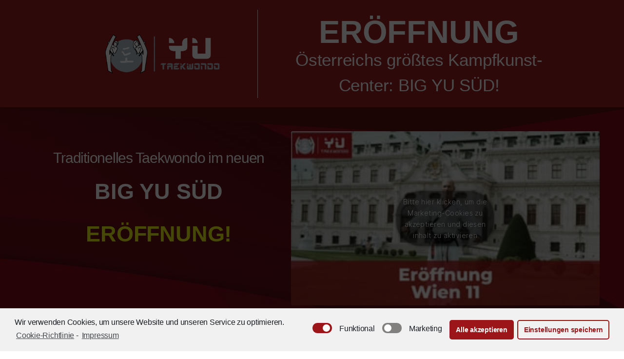

--- FILE ---
content_type: text/html; charset=UTF-8
request_url: https://yu-taekwondo.info/preopening-info/
body_size: 30363
content:
<!DOCTYPE html>

<html class="no-js" lang="de" prefix="og: https://ogp.me/ns#">

	<head>

		<meta charset="UTF-8">
		<meta name="viewport" content="width=device-width, initial-scale=1.0" >

		<link rel="profile" href="https://gmpg.org/xfn/11">

		
<!-- Suchmaschinenoptimierung von Rank Math - https://s.rankmath.com/home -->
<title>1110 Preopening - YU-Taekwondo Landingpage</title>
<meta name="description" content="Österreichs größtes Kampfkunst-Center: BIG YU SÜD!"/>
<meta name="robots" content="index, follow, max-snippet:-1, max-video-preview:-1, max-image-preview:large"/>
<link rel="canonical" href="https://yu-taekwondo.info/preopening-info/" />
<meta property="og:locale" content="de_DE" />
<meta property="og:type" content="article" />
<meta property="og:title" content="1110 Preopening - YU-Taekwondo Landingpage" />
<meta property="og:description" content="Österreichs größtes Kampfkunst-Center: BIG YU SÜD!" />
<meta property="og:url" content="https://yu-taekwondo.info/preopening-info/" />
<meta property="og:site_name" content="YU-Taekwondo Landingpage" />
<meta property="og:updated_time" content="2022-03-29T15:00:46+02:00" />
<meta property="og:image" content="https://yu-taekwondo.info/wp-content/uploads/2021/02/Logo02_final-1030x441.png" />
<meta property="og:image:secure_url" content="https://yu-taekwondo.info/wp-content/uploads/2021/02/Logo02_final-1030x441.png" />
<meta property="og:image:width" content="580" />
<meta property="og:image:height" content="248" />
<meta property="og:image:alt" content="1110 Preopening" />
<meta property="og:image:type" content="image/png" />
<meta name="twitter:card" content="summary_large_image" />
<meta name="twitter:title" content="1110 Preopening - YU-Taekwondo Landingpage" />
<meta name="twitter:description" content="Österreichs größtes Kampfkunst-Center: BIG YU SÜD!" />
<meta name="twitter:image" content="https://yu-taekwondo.info/wp-content/uploads/2021/02/Logo02_final-1030x441.png" />
<script type="application/ld+json" class="rank-math-schema">{"@context":"https://schema.org","@graph":[{"@type":["Person","Organization"],"@id":"https://yu-taekwondo.info/#person","name":"Admin"},{"@type":"WebSite","@id":"https://yu-taekwondo.info/#website","url":"https://yu-taekwondo.info","name":"Admin","publisher":{"@id":"https://yu-taekwondo.info/#person"},"inLanguage":"de"},{"@type":"ImageObject","@id":"https://yu-taekwondo.info/wp-content/uploads/2021/02/Logo02_final-300x129.png","url":"https://yu-taekwondo.info/wp-content/uploads/2021/02/Logo02_final-300x129.png","width":"200","height":"200","inLanguage":"de"},{"@type":"Person","@id":"https://yu-taekwondo.info/author/a-jamangal/","name":"a.jamangal","url":"https://yu-taekwondo.info/author/a-jamangal/","image":{"@type":"ImageObject","@id":"https://secure.gravatar.com/avatar/f0ad0356c56263a695ba28ee1a23eb76?s=96&amp;d=mm&amp;r=g","url":"https://secure.gravatar.com/avatar/f0ad0356c56263a695ba28ee1a23eb76?s=96&amp;d=mm&amp;r=g","caption":"a.jamangal","inLanguage":"de"}},{"@type":"WebPage","@id":"https://yu-taekwondo.info/preopening-info/#webpage","url":"https://yu-taekwondo.info/preopening-info/","name":"1110 Preopening - YU-Taekwondo Landingpage","datePublished":"2022-01-28T16:07:24+01:00","dateModified":"2022-03-29T15:00:46+02:00","author":{"@id":"https://yu-taekwondo.info/author/a-jamangal/"},"isPartOf":{"@id":"https://yu-taekwondo.info/#website"},"primaryImageOfPage":{"@id":"https://yu-taekwondo.info/wp-content/uploads/2021/02/Logo02_final-300x129.png"},"inLanguage":"de"},{"@type":"Article","headline":"1110 Preopening - YU-Taekwondo Landingpage","datePublished":"2022-01-28T16:07:24+01:00","dateModified":"2022-03-29T15:00:46+02:00","author":{"@type":"Person","name":"a.jamangal"},"publisher":{"@id":"https://yu-taekwondo.info/#person"},"description":"\u00d6sterreichs gr\u00f6\u00dftes Kampfkunst-Center: BIG YU S\u00dcD!","name":"1110 Preopening - YU-Taekwondo Landingpage","@id":"https://yu-taekwondo.info/preopening-info/#richSnippet","isPartOf":{"@id":"https://yu-taekwondo.info/preopening-info/#webpage"},"image":{"@id":"https://yu-taekwondo.info/wp-content/uploads/2021/02/Logo02_final-300x129.png"},"inLanguage":"de","mainEntityOfPage":{"@id":"https://yu-taekwondo.info/preopening-info/#webpage"}}]}</script>
<!-- /Rank Math WordPress SEO Plugin -->

<link rel='dns-prefetch' href='//s.w.org' />
<link rel="alternate" type="application/rss+xml" title="YU-Taekwondo Landingpage &raquo; Feed" href="https://yu-taekwondo.info/feed/" />
<link rel="alternate" type="application/rss+xml" title="YU-Taekwondo Landingpage &raquo; Kommentar-Feed" href="https://yu-taekwondo.info/comments/feed/" />
		<script>
			window._wpemojiSettings = {"baseUrl":"https:\/\/s.w.org\/images\/core\/emoji\/13.0.1\/72x72\/","ext":".png","svgUrl":"https:\/\/s.w.org\/images\/core\/emoji\/13.0.1\/svg\/","svgExt":".svg","source":{"concatemoji":"https:\/\/yu-taekwondo.info\/wp-includes\/js\/wp-emoji-release.min.js?ver=5.7.14"}};
			!function(e,a,t){var n,r,o,i=a.createElement("canvas"),p=i.getContext&&i.getContext("2d");function s(e,t){var a=String.fromCharCode;p.clearRect(0,0,i.width,i.height),p.fillText(a.apply(this,e),0,0);e=i.toDataURL();return p.clearRect(0,0,i.width,i.height),p.fillText(a.apply(this,t),0,0),e===i.toDataURL()}function c(e){var t=a.createElement("script");t.src=e,t.defer=t.type="text/javascript",a.getElementsByTagName("head")[0].appendChild(t)}for(o=Array("flag","emoji"),t.supports={everything:!0,everythingExceptFlag:!0},r=0;r<o.length;r++)t.supports[o[r]]=function(e){if(!p||!p.fillText)return!1;switch(p.textBaseline="top",p.font="600 32px Arial",e){case"flag":return s([127987,65039,8205,9895,65039],[127987,65039,8203,9895,65039])?!1:!s([55356,56826,55356,56819],[55356,56826,8203,55356,56819])&&!s([55356,57332,56128,56423,56128,56418,56128,56421,56128,56430,56128,56423,56128,56447],[55356,57332,8203,56128,56423,8203,56128,56418,8203,56128,56421,8203,56128,56430,8203,56128,56423,8203,56128,56447]);case"emoji":return!s([55357,56424,8205,55356,57212],[55357,56424,8203,55356,57212])}return!1}(o[r]),t.supports.everything=t.supports.everything&&t.supports[o[r]],"flag"!==o[r]&&(t.supports.everythingExceptFlag=t.supports.everythingExceptFlag&&t.supports[o[r]]);t.supports.everythingExceptFlag=t.supports.everythingExceptFlag&&!t.supports.flag,t.DOMReady=!1,t.readyCallback=function(){t.DOMReady=!0},t.supports.everything||(n=function(){t.readyCallback()},a.addEventListener?(a.addEventListener("DOMContentLoaded",n,!1),e.addEventListener("load",n,!1)):(e.attachEvent("onload",n),a.attachEvent("onreadystatechange",function(){"complete"===a.readyState&&t.readyCallback()})),(n=t.source||{}).concatemoji?c(n.concatemoji):n.wpemoji&&n.twemoji&&(c(n.twemoji),c(n.wpemoji)))}(window,document,window._wpemojiSettings);
		</script>
		<style>
img.wp-smiley,
img.emoji {
	display: inline !important;
	border: none !important;
	box-shadow: none !important;
	height: 1em !important;
	width: 1em !important;
	margin: 0 .07em !important;
	vertical-align: -0.1em !important;
	background: none !important;
	padding: 0 !important;
}
</style>
	<style type="text/css">
.hasCountdown{text-shadow:transparent 0 1px 1px;overflow:hidden;padding:5px}
.countdown_rtl{direction:rtl}
.countdown_holding span{background-color:#ccc}
.countdown_row{clear:both;width:100%;text-align:center}
.countdown_show1 .countdown_section{width:98%}
.countdown_show2 .countdown_section{width:48%}
.countdown_show3 .countdown_section{width:32.5%}
.countdown_show4 .countdown_section{width:24.5%}
.countdown_show5 .countdown_section{width:19.5%}
.countdown_show6 .countdown_section{width:16.25%}
.countdown_show7 .countdown_section{width:14%}
.countdown_section{display:block;float:left;font-size:75%;text-align:center;margin:3px 0}
.countdown_amount{font-size:200%}
.countdown_descr{display:block;width:100%}
a.countdown_infolink{display:block;border-radius:10px;width:14px;height:13px;float:right;font-size:9px;line-height:13px;font-weight:700;text-align:center;position:relative;top:-15px;border:1px solid}
#countdown-preview{padding:10px}
</style>
<link rel='stylesheet' id='embed-pdf-viewer-css'  href='https://yu-taekwondo.info/wp-content/plugins/embed-pdf-viewer/css/embed-pdf-viewer.css?ver=5.7.14' media='screen' />
<link rel='stylesheet' id='wp-block-library-css'  href='https://yu-taekwondo.info/wp-includes/css/dist/block-library/style.min.css?ver=5.7.14' media='all' />
<link rel='stylesheet' id='wpda_countdown_gutenberg_css-css'  href='https://yu-taekwondo.info/wp-content/plugins/widget-countdown/includes/gutenberg/style.css?ver=5.7.14' media='all' />
<link rel='stylesheet' id='jet-engine-frontend-css'  href='https://yu-taekwondo.info/wp-content/plugins/jet-engine/assets/css/frontend.css?ver=2.11.4' media='all' />
<link rel='stylesheet' id='twentytwenty-style-css'  href='https://yu-taekwondo.info/wp-content/themes/twentytwenty/style.css?ver=1.7' media='all' />
<style id='twentytwenty-style-inline-css'>
.color-accent,.color-accent-hover:hover,.color-accent-hover:focus,:root .has-accent-color,.has-drop-cap:not(:focus):first-letter,.wp-block-button.is-style-outline,a { color: #e22658; }blockquote,.border-color-accent,.border-color-accent-hover:hover,.border-color-accent-hover:focus { border-color: #e22658; }button,.button,.faux-button,.wp-block-button__link,.wp-block-file .wp-block-file__button,input[type="button"],input[type="reset"],input[type="submit"],.bg-accent,.bg-accent-hover:hover,.bg-accent-hover:focus,:root .has-accent-background-color,.comment-reply-link { background-color: #e22658; }.fill-children-accent,.fill-children-accent * { fill: #e22658; }:root .has-background-color,button,.button,.faux-button,.wp-block-button__link,.wp-block-file__button,input[type="button"],input[type="reset"],input[type="submit"],.wp-block-button,.comment-reply-link,.has-background.has-primary-background-color:not(.has-text-color),.has-background.has-primary-background-color *:not(.has-text-color),.has-background.has-accent-background-color:not(.has-text-color),.has-background.has-accent-background-color *:not(.has-text-color) { color: #ffffff; }:root .has-background-background-color { background-color: #ffffff; }body,.entry-title a,:root .has-primary-color { color: #000000; }:root .has-primary-background-color { background-color: #000000; }cite,figcaption,.wp-caption-text,.post-meta,.entry-content .wp-block-archives li,.entry-content .wp-block-categories li,.entry-content .wp-block-latest-posts li,.wp-block-latest-comments__comment-date,.wp-block-latest-posts__post-date,.wp-block-embed figcaption,.wp-block-image figcaption,.wp-block-pullquote cite,.comment-metadata,.comment-respond .comment-notes,.comment-respond .logged-in-as,.pagination .dots,.entry-content hr:not(.has-background),hr.styled-separator,:root .has-secondary-color { color: #6d6d6d; }:root .has-secondary-background-color { background-color: #6d6d6d; }pre,fieldset,input,textarea,table,table *,hr { border-color: #dbdbdb; }caption,code,code,kbd,samp,.wp-block-table.is-style-stripes tbody tr:nth-child(odd),:root .has-subtle-background-background-color { background-color: #dbdbdb; }.wp-block-table.is-style-stripes { border-bottom-color: #dbdbdb; }.wp-block-latest-posts.is-grid li { border-top-color: #dbdbdb; }:root .has-subtle-background-color { color: #dbdbdb; }body:not(.overlay-header) .primary-menu > li > a,body:not(.overlay-header) .primary-menu > li > .icon,.modal-menu a,.footer-menu a, .footer-widgets a,#site-footer .wp-block-button.is-style-outline,.wp-block-pullquote:before,.singular:not(.overlay-header) .entry-header a,.archive-header a,.header-footer-group .color-accent,.header-footer-group .color-accent-hover:hover { color: #eeafbf; }.social-icons a,#site-footer button:not(.toggle),#site-footer .button,#site-footer .faux-button,#site-footer .wp-block-button__link,#site-footer .wp-block-file__button,#site-footer input[type="button"],#site-footer input[type="reset"],#site-footer input[type="submit"] { background-color: #eeafbf; }.social-icons a,body:not(.overlay-header) .primary-menu ul,.header-footer-group button,.header-footer-group .button,.header-footer-group .faux-button,.header-footer-group .wp-block-button:not(.is-style-outline) .wp-block-button__link,.header-footer-group .wp-block-file__button,.header-footer-group input[type="button"],.header-footer-group input[type="reset"],.header-footer-group input[type="submit"] { color: #9c1519; }#site-header,.footer-nav-widgets-wrapper,#site-footer,.menu-modal,.menu-modal-inner,.search-modal-inner,.archive-header,.singular .entry-header,.singular .featured-media:before,.wp-block-pullquote:before { background-color: #9c1519; }.header-footer-group,body:not(.overlay-header) #site-header .toggle,.menu-modal .toggle { color: #ffffff; }body:not(.overlay-header) .primary-menu ul { background-color: #ffffff; }body:not(.overlay-header) .primary-menu > li > ul:after { border-bottom-color: #ffffff; }body:not(.overlay-header) .primary-menu ul ul:after { border-left-color: #ffffff; }.site-description,body:not(.overlay-header) .toggle-inner .toggle-text,.widget .post-date,.widget .rss-date,.widget_archive li,.widget_categories li,.widget cite,.widget_pages li,.widget_meta li,.widget_nav_menu li,.powered-by-wordpress,.to-the-top,.singular .entry-header .post-meta,.singular:not(.overlay-header) .entry-header .post-meta a { color: #e7cacb; }.header-footer-group pre,.header-footer-group fieldset,.header-footer-group input,.header-footer-group textarea,.header-footer-group table,.header-footer-group table *,.footer-nav-widgets-wrapper,#site-footer,.menu-modal nav *,.footer-widgets-outer-wrapper,.footer-top { border-color: #c3181d; }.header-footer-group table caption,body:not(.overlay-header) .header-inner .toggle-wrapper::before { background-color: #c3181d; }
</style>
<link rel='stylesheet' id='twentytwenty-print-style-css'  href='https://yu-taekwondo.info/wp-content/themes/twentytwenty/print.css?ver=1.7' media='print' />
<link rel='stylesheet' id='jet-elements-css'  href='https://yu-taekwondo.info/wp-content/plugins/jet-elements/assets/css/jet-elements.css?ver=2.6.2' media='all' />
<link rel='stylesheet' id='jet-elements-skin-css'  href='https://yu-taekwondo.info/wp-content/plugins/jet-elements/assets/css/jet-elements-skin.css?ver=2.6.2' media='all' />
<link rel='stylesheet' id='elementor-icons-css'  href='https://yu-taekwondo.info/wp-content/plugins/elementor/assets/lib/eicons/css/elementor-icons.min.css?ver=5.16.0' media='all' />
<link rel='stylesheet' id='elementor-frontend-legacy-css'  href='https://yu-taekwondo.info/wp-content/plugins/elementor/assets/css/frontend-legacy.min.css?ver=3.7.8' media='all' />
<link rel='stylesheet' id='elementor-frontend-css'  href='https://yu-taekwondo.info/wp-content/plugins/elementor/assets/css/frontend.min.css?ver=3.7.8' media='all' />
<link rel='stylesheet' id='elementor-post-717-css'  href='https://yu-taekwondo.info/wp-content/uploads/elementor/css/post-717.css?ver=1666247643' media='all' />
<link rel='stylesheet' id='elementor-pro-css'  href='https://yu-taekwondo.info/wp-content/plugins/elementor-pro/assets/css/frontend.min.css?ver=3.2.2' media='all' />
<link rel='stylesheet' id='elementor-post-3323-css'  href='https://yu-taekwondo.info/wp-content/uploads/elementor/css/post-3323.css?ver=1666293128' media='all' />
<link rel='stylesheet' id='elementor-post-1002-css'  href='https://yu-taekwondo.info/wp-content/uploads/elementor/css/post-1002.css?ver=1666247644' media='all' />
<link rel='stylesheet' id='elementor-post-6752-css'  href='https://yu-taekwondo.info/wp-content/uploads/elementor/css/post-6752.css?ver=1666247644' media='all' />
<link rel='stylesheet' id='cmplz-cookie-css'  href='https://yu-taekwondo.info/wp-content/plugins/complianz-gdpr/assets/css/cookieconsent.min.css?ver=5.1.0' media='all' />
<link rel='stylesheet' id='elementor-icons-shared-0-css'  href='https://yu-taekwondo.info/wp-content/plugins/elementor/assets/lib/font-awesome/css/fontawesome.min.css?ver=5.15.3' media='all' />
<link rel='stylesheet' id='elementor-icons-fa-solid-css'  href='https://yu-taekwondo.info/wp-content/plugins/elementor/assets/lib/font-awesome/css/solid.min.css?ver=5.15.3' media='all' />
<script src='https://yu-taekwondo.info/wp-content/themes/twentytwenty/assets/js/index.js?ver=1.7' id='twentytwenty-js-js' async></script>
<script src='https://yu-taekwondo.info/wp-includes/js/jquery/jquery.min.js?ver=3.5.1' id='jquery-core-js'></script>
<script src='https://yu-taekwondo.info/wp-includes/js/jquery/jquery-migrate.min.js?ver=3.3.2' id='jquery-migrate-js'></script>
<link rel="https://api.w.org/" href="https://yu-taekwondo.info/wp-json/" /><link rel="alternate" type="application/json" href="https://yu-taekwondo.info/wp-json/wp/v2/pages/3323" /><link rel="EditURI" type="application/rsd+xml" title="RSD" href="https://yu-taekwondo.info/xmlrpc.php?rsd" />
<link rel="wlwmanifest" type="application/wlwmanifest+xml" href="https://yu-taekwondo.info/wp-includes/wlwmanifest.xml" /> 
<meta name="generator" content="WordPress 5.7.14" />
<link rel='shortlink' href='https://yu-taekwondo.info/?p=3323' />
<link rel="alternate" type="application/json+oembed" href="https://yu-taekwondo.info/wp-json/oembed/1.0/embed?url=https%3A%2F%2Fyu-taekwondo.info%2Fpreopening-info%2F" />
<link rel="alternate" type="text/xml+oembed" href="https://yu-taekwondo.info/wp-json/oembed/1.0/embed?url=https%3A%2F%2Fyu-taekwondo.info%2Fpreopening-info%2F&#038;format=xml" />
	<script>document.documentElement.className = document.documentElement.className.replace( 'no-js', 'js' );</script>
	<!-- Matomo -->
<script>
  var _paq = window._paq = window._paq || [];
  /* tracker methods like "setCustomDimension" should be called before "trackPageView" */
  _paq.push(['trackPageView']);
  _paq.push(['enableLinkTracking']);
  (function() {
    var u="//ma.yu-taekwondo.at/matomo/";
    _paq.push(['setTrackerUrl', u+'matomo.php']);
    _paq.push(['setSiteId', '5']);
    var d=document, g=d.createElement('script'), s=d.getElementsByTagName('script')[0];
    g.async=true; g.src=u+'matomo.js'; s.parentNode.insertBefore(g,s);
  })();
</script>
<!-- End Matomo Code -->
<style id="custom-background-css">
body.custom-background { background-color: #ffffff; }
</style>
	<link rel="icon" href="https://yu-taekwondo.info/wp-content/uploads/2021/03/favicon-16x16-1.png" sizes="32x32" />
<link rel="icon" href="https://yu-taekwondo.info/wp-content/uploads/2021/03/favicon-16x16-1.png" sizes="192x192" />
<link rel="apple-touch-icon" href="https://yu-taekwondo.info/wp-content/uploads/2021/03/favicon-16x16-1.png" />
<meta name="msapplication-TileImage" content="https://yu-taekwondo.info/wp-content/uploads/2021/03/favicon-16x16-1.png" />
		<style id="wp-custom-css">
			/* Checkboxen in Formularen ganz darstellen */
		</style>
		
	</head>

	<body data-cmplz=1 class="page-template page-template-elementor_header_footer page page-id-3323 custom-background wp-custom-logo wp-embed-responsive singular missing-post-thumbnail has-no-pagination not-showing-comments show-avatars elementor_header_footer footer-top-visible elementor-default elementor-template-full-width elementor-kit-717 elementor-page elementor-page-3323">

		<a class="skip-link screen-reader-text" href="#site-content">Direkt zum Inhalt wechseln</a>
		<header id="site-header" class="header-footer-group" role="banner">

			<div class="header-inner section-inner">

				<div class="header-titles-wrapper">

					
					<div class="header-titles">

						<div class="site-logo faux-heading"><a href="https://yu-taekwondo.info/" class="custom-logo-link" rel="home"></a><span class="screen-reader-text">YU-Taekwondo Landingpage</span></div>
					</div><!-- .header-titles -->

					<button class="toggle nav-toggle mobile-nav-toggle" data-toggle-target=".menu-modal"  data-toggle-body-class="showing-menu-modal" aria-expanded="false" data-set-focus=".close-nav-toggle">
						<span class="toggle-inner">
							<span class="toggle-icon">
								<svg class="svg-icon" aria-hidden="true" role="img" focusable="false" xmlns="http://www.w3.org/2000/svg" width="26" height="7" viewBox="0 0 26 7"><path fill-rule="evenodd" d="M332.5,45 C330.567003,45 329,43.4329966 329,41.5 C329,39.5670034 330.567003,38 332.5,38 C334.432997,38 336,39.5670034 336,41.5 C336,43.4329966 334.432997,45 332.5,45 Z M342,45 C340.067003,45 338.5,43.4329966 338.5,41.5 C338.5,39.5670034 340.067003,38 342,38 C343.932997,38 345.5,39.5670034 345.5,41.5 C345.5,43.4329966 343.932997,45 342,45 Z M351.5,45 C349.567003,45 348,43.4329966 348,41.5 C348,39.5670034 349.567003,38 351.5,38 C353.432997,38 355,39.5670034 355,41.5 C355,43.4329966 353.432997,45 351.5,45 Z" transform="translate(-329 -38)" /></svg>							</span>
							<span class="toggle-text">Menü</span>
						</span>
					</button><!-- .nav-toggle -->

				</div><!-- .header-titles-wrapper -->

				<div class="header-navigation-wrapper">

					
							<nav class="primary-menu-wrapper" aria-label="Horizontal" role="navigation">

								<ul class="primary-menu reset-list-style">

								<li class="page_item page-item-6462"><a href="https://yu-taekwondo.info/1_dr-yu_buch-info/">1_dr-yu_BUCH-Info</a></li>
<li class="page_item page-item-2657"><a href="https://yu-taekwondo.info/dr-yu_seminar_2022/">1_dr-yu_seminar_2022</a></li>
<li class="page_item page-item-2765"><a href="https://yu-taekwondo.info/dr-yu_seminar_danke/">1_dr-yu_seminar_dankeseite</a></li>
<li class="page_item page-item-2756"><a href="https://yu-taekwondo.info/dr-yu_seminar_archiv/">1_dr-yu_seminar_salespage_archiv</a></li>
<li class="page_item page-item-3139"><a href="https://yu-taekwondo.info/dr-yu_seminar-salespage/">1_dr-yu_seminar-salespage</a></li>
<li class="page_item page-item-5226"><a href="https://yu-taekwondo.info/1110_opening/">1110 Opening</a></li>
<li class="page_item page-item-5330"><a href="https://yu-taekwondo.info/opening/">1110 Opening Buchung</a></li>
<li class="page_item page-item-5332"><a href="https://yu-taekwondo.info/opening_danke/">1110 Opening Danke</a></li>
<li class="page_item page-item-3323 current_page_item current-menu-item"><a href="https://yu-taekwondo.info/preopening-info/" aria-current="page">1110 Preopening</a></li>
<li class="page_item page-item-3359"><a href="https://yu-taekwondo.info/preopening/">1110 Preopening Buchung</a></li>
<li class="page_item page-item-3838"><a href="https://yu-taekwondo.info/1110_preopening_buchung_danke/">1110 Preopening Buchung Danke</a></li>
<li class="page_item page-item-4246"><a href="https://yu-taekwondo.info/1110-preopening-gutschein-danke/">1110 Preopening Gutschein Danke</a></li>
<li class="page_item page-item-2601"><a href="https://yu-taekwondo.info/kakufi-danke/">2_Kakufi Danke</a></li>
<li class="page_item page-item-2492"><a href="https://yu-taekwondo.info/yu-kampfkunst-fitness-landingpage/">2_KaKuFi_Landingpage</a></li>
<li class="page_item page-item-1407"><a href="https://yu-taekwondo.info/yu_energy-concept_v01/">3_ENERGY-CONCEPT_Landingpage</a></li>
<li class="page_item page-item-6822"><a href="https://yu-taekwondo.info/4_dr-yu_11-schritte_doi_danke/">4_dr-yu_11 Schritte_DOI_Danke</a></li>
<li class="page_item page-item-1998"><a href="https://yu-taekwondo.info/dr-yu-11-schritte-danke/">4_dr-yu_11 Schritte_Verkauf_Danke</a></li>
<li class="page_item page-item-1939"><a href="https://yu-taekwondo.info/dr-yu-11schritte/">4_dr-yu-11Schritte_Verkauf&#038;Leseprobe</a></li>
<li class="page_item page-item-7573"><a href="https://yu-taekwondo.info/7-life-hacks-ebook/">7 Life-Hacks-eBook</a></li>
<li class="page_item page-item-6042"><a href="https://yu-taekwondo.info/gfbb-testwochen-danke/">GFBB Testwochen Danke</a></li>
<li class="page_item page-item-7205"><a href="https://yu-taekwondo.info/gfbb-testwochen-doi-danke/">GFBB Testwochen DOI Danke</a></li>
<li class="page_item page-item-2347"><a href="https://yu-taekwondo.info/go-for-black-belt_testwochen/">go-for-black-belt Testwochen</a></li>
<li class="page_item page-item-1341"><a href="https://yu-taekwondo.info/yu-kampfkunst-fitness-danke_v01/">MUSTER_Dankeseite</a></li>
<li class="page_item page-item-1079"><a href="https://yu-taekwondo.info/landingpage-muster_v01/">MUSTER_Landingpage_Energy-Concept</a></li>
<li class="page_item page-item-1990"><a href="https://yu-taekwondo.info/onlinelive-danke/">ONLINE-TRAINING-LIVE_Dankeseite</a></li>
<li class="page_item page-item-7905"><a href="https://yu-taekwondo.info/preopening-baden/">Preopening-Baden</a></li>
<li class="page_item page-item-5752"><a href="https://yu-taekwondo.info/privatstunde/">Privatstunde</a></li>
<li class="page_item page-item-76211"><a href="https://yu-taekwondo.info/recruiting-trainer/">Recruiting Trainer</a></li>
<li class="page_item page-item-7432"><a href="https://yu-taekwondo.info/vct-eroeffnung-sept/">VCT Eröffnung Sept</a></li>
<li class="page_item page-item-7331"><a href="https://yu-taekwondo.info/vct-eroeffnung-sept-alt/">VCT Eröffnung Sept_alt</a></li>
<li class="page_item page-item-7520"><a href="https://yu-taekwondo.info/vct-kontaktanfrage-doi-dankeseite/">VCT Kontaktanfrage DOI Dankeseite</a></li>
<li class="page_item page-item-6492"><a href="https://yu-taekwondo.info/vct-opening/">VCT Opening</a></li>
<li class="page_item page-item-5338"><a href="https://yu-taekwondo.info/vct-opening_buchung/">VCT Opening Buchung</a></li>
<li class="page_item page-item-5340"><a href="https://yu-taekwondo.info/vct_opening_buchung_danke/">VCT Opening Buchung Danke</a></li>
<li class="page_item page-item-5334"><a href="https://yu-taekwondo.info/7_vct-preopening_backup_14-03/">VCT Preopening backup 14.03</a></li>
<li class="page_item page-item-4564"><a href="https://yu-taekwondo.info/vct-preopening_buchung/">VCT Preopening Buchung</a></li>
<li class="page_item page-item-4566"><a href="https://yu-taekwondo.info/vct-preopening_buchung_danke_/">VCT Preopening Buchung Danke</a></li>
<li class="page_item page-item-4490"><a href="https://yu-taekwondo.info/vct-preopening/">VCT-Preopening</a></li>
<li class="page_item page-item-3617"><a href="https://yu-taekwondo.info/">Weitere Links</a></li>
<li class="page_item page-item-2223"><a href="https://yu-taekwondo.info/cookie-richtlinie-eu/">XXX_Cookie-Richtlinie (EU)</a></li>
<li class="page_item page-item-2201"><a href="https://yu-taekwondo.info/doi_comfirmation-page/">XXX_DOI_comfirmation-page</a></li>
<li class="page_item page-item-7696"><a href="https://yu-taekwondo.info/yu-taekwondo-links/">YU-Taekwondo Links</a></li>

								</ul>

							</nav><!-- .primary-menu-wrapper -->

						
				</div><!-- .header-navigation-wrapper -->

			</div><!-- .header-inner -->

			
		</header><!-- #site-header -->

		
<div class="menu-modal cover-modal header-footer-group" data-modal-target-string=".menu-modal">

	<div class="menu-modal-inner modal-inner">

		<div class="menu-wrapper section-inner">

			<div class="menu-top">

				<button class="toggle close-nav-toggle fill-children-current-color" data-toggle-target=".menu-modal" data-toggle-body-class="showing-menu-modal" aria-expanded="false" data-set-focus=".menu-modal">
					<span class="toggle-text">Menü schließen</span>
					<svg class="svg-icon" aria-hidden="true" role="img" focusable="false" xmlns="http://www.w3.org/2000/svg" width="16" height="16" viewBox="0 0 16 16"><polygon fill="" fill-rule="evenodd" points="6.852 7.649 .399 1.195 1.445 .149 7.899 6.602 14.352 .149 15.399 1.195 8.945 7.649 15.399 14.102 14.352 15.149 7.899 8.695 1.445 15.149 .399 14.102" /></svg>				</button><!-- .nav-toggle -->

				
					<nav class="mobile-menu" aria-label="Mobile" role="navigation">

						<ul class="modal-menu reset-list-style">

						<li class="page_item page-item-6462"><div class="ancestor-wrapper"><a href="https://yu-taekwondo.info/1_dr-yu_buch-info/">1_dr-yu_BUCH-Info</a></div><!-- .ancestor-wrapper --></li>
<li class="page_item page-item-2657"><div class="ancestor-wrapper"><a href="https://yu-taekwondo.info/dr-yu_seminar_2022/">1_dr-yu_seminar_2022</a></div><!-- .ancestor-wrapper --></li>
<li class="page_item page-item-2765"><div class="ancestor-wrapper"><a href="https://yu-taekwondo.info/dr-yu_seminar_danke/">1_dr-yu_seminar_dankeseite</a></div><!-- .ancestor-wrapper --></li>
<li class="page_item page-item-2756"><div class="ancestor-wrapper"><a href="https://yu-taekwondo.info/dr-yu_seminar_archiv/">1_dr-yu_seminar_salespage_archiv</a></div><!-- .ancestor-wrapper --></li>
<li class="page_item page-item-3139"><div class="ancestor-wrapper"><a href="https://yu-taekwondo.info/dr-yu_seminar-salespage/">1_dr-yu_seminar-salespage</a></div><!-- .ancestor-wrapper --></li>
<li class="page_item page-item-5226"><div class="ancestor-wrapper"><a href="https://yu-taekwondo.info/1110_opening/">1110 Opening</a></div><!-- .ancestor-wrapper --></li>
<li class="page_item page-item-5330"><div class="ancestor-wrapper"><a href="https://yu-taekwondo.info/opening/">1110 Opening Buchung</a></div><!-- .ancestor-wrapper --></li>
<li class="page_item page-item-5332"><div class="ancestor-wrapper"><a href="https://yu-taekwondo.info/opening_danke/">1110 Opening Danke</a></div><!-- .ancestor-wrapper --></li>
<li class="page_item page-item-3323 current_page_item current-menu-item"><div class="ancestor-wrapper"><a href="https://yu-taekwondo.info/preopening-info/" aria-current="page">1110 Preopening</a></div><!-- .ancestor-wrapper --></li>
<li class="page_item page-item-3359"><div class="ancestor-wrapper"><a href="https://yu-taekwondo.info/preopening/">1110 Preopening Buchung</a></div><!-- .ancestor-wrapper --></li>
<li class="page_item page-item-3838"><div class="ancestor-wrapper"><a href="https://yu-taekwondo.info/1110_preopening_buchung_danke/">1110 Preopening Buchung Danke</a></div><!-- .ancestor-wrapper --></li>
<li class="page_item page-item-4246"><div class="ancestor-wrapper"><a href="https://yu-taekwondo.info/1110-preopening-gutschein-danke/">1110 Preopening Gutschein Danke</a></div><!-- .ancestor-wrapper --></li>
<li class="page_item page-item-2601"><div class="ancestor-wrapper"><a href="https://yu-taekwondo.info/kakufi-danke/">2_Kakufi Danke</a></div><!-- .ancestor-wrapper --></li>
<li class="page_item page-item-2492"><div class="ancestor-wrapper"><a href="https://yu-taekwondo.info/yu-kampfkunst-fitness-landingpage/">2_KaKuFi_Landingpage</a></div><!-- .ancestor-wrapper --></li>
<li class="page_item page-item-1407"><div class="ancestor-wrapper"><a href="https://yu-taekwondo.info/yu_energy-concept_v01/">3_ENERGY-CONCEPT_Landingpage</a></div><!-- .ancestor-wrapper --></li>
<li class="page_item page-item-6822"><div class="ancestor-wrapper"><a href="https://yu-taekwondo.info/4_dr-yu_11-schritte_doi_danke/">4_dr-yu_11 Schritte_DOI_Danke</a></div><!-- .ancestor-wrapper --></li>
<li class="page_item page-item-1998"><div class="ancestor-wrapper"><a href="https://yu-taekwondo.info/dr-yu-11-schritte-danke/">4_dr-yu_11 Schritte_Verkauf_Danke</a></div><!-- .ancestor-wrapper --></li>
<li class="page_item page-item-1939"><div class="ancestor-wrapper"><a href="https://yu-taekwondo.info/dr-yu-11schritte/">4_dr-yu-11Schritte_Verkauf&#038;Leseprobe</a></div><!-- .ancestor-wrapper --></li>
<li class="page_item page-item-7573"><div class="ancestor-wrapper"><a href="https://yu-taekwondo.info/7-life-hacks-ebook/">7 Life-Hacks-eBook</a></div><!-- .ancestor-wrapper --></li>
<li class="page_item page-item-6042"><div class="ancestor-wrapper"><a href="https://yu-taekwondo.info/gfbb-testwochen-danke/">GFBB Testwochen Danke</a></div><!-- .ancestor-wrapper --></li>
<li class="page_item page-item-7205"><div class="ancestor-wrapper"><a href="https://yu-taekwondo.info/gfbb-testwochen-doi-danke/">GFBB Testwochen DOI Danke</a></div><!-- .ancestor-wrapper --></li>
<li class="page_item page-item-2347"><div class="ancestor-wrapper"><a href="https://yu-taekwondo.info/go-for-black-belt_testwochen/">go-for-black-belt Testwochen</a></div><!-- .ancestor-wrapper --></li>
<li class="page_item page-item-1341"><div class="ancestor-wrapper"><a href="https://yu-taekwondo.info/yu-kampfkunst-fitness-danke_v01/">MUSTER_Dankeseite</a></div><!-- .ancestor-wrapper --></li>
<li class="page_item page-item-1079"><div class="ancestor-wrapper"><a href="https://yu-taekwondo.info/landingpage-muster_v01/">MUSTER_Landingpage_Energy-Concept</a></div><!-- .ancestor-wrapper --></li>
<li class="page_item page-item-1990"><div class="ancestor-wrapper"><a href="https://yu-taekwondo.info/onlinelive-danke/">ONLINE-TRAINING-LIVE_Dankeseite</a></div><!-- .ancestor-wrapper --></li>
<li class="page_item page-item-7905"><div class="ancestor-wrapper"><a href="https://yu-taekwondo.info/preopening-baden/">Preopening-Baden</a></div><!-- .ancestor-wrapper --></li>
<li class="page_item page-item-5752"><div class="ancestor-wrapper"><a href="https://yu-taekwondo.info/privatstunde/">Privatstunde</a></div><!-- .ancestor-wrapper --></li>
<li class="page_item page-item-76211"><div class="ancestor-wrapper"><a href="https://yu-taekwondo.info/recruiting-trainer/">Recruiting Trainer</a></div><!-- .ancestor-wrapper --></li>
<li class="page_item page-item-7432"><div class="ancestor-wrapper"><a href="https://yu-taekwondo.info/vct-eroeffnung-sept/">VCT Eröffnung Sept</a></div><!-- .ancestor-wrapper --></li>
<li class="page_item page-item-7331"><div class="ancestor-wrapper"><a href="https://yu-taekwondo.info/vct-eroeffnung-sept-alt/">VCT Eröffnung Sept_alt</a></div><!-- .ancestor-wrapper --></li>
<li class="page_item page-item-7520"><div class="ancestor-wrapper"><a href="https://yu-taekwondo.info/vct-kontaktanfrage-doi-dankeseite/">VCT Kontaktanfrage DOI Dankeseite</a></div><!-- .ancestor-wrapper --></li>
<li class="page_item page-item-6492"><div class="ancestor-wrapper"><a href="https://yu-taekwondo.info/vct-opening/">VCT Opening</a></div><!-- .ancestor-wrapper --></li>
<li class="page_item page-item-5338"><div class="ancestor-wrapper"><a href="https://yu-taekwondo.info/vct-opening_buchung/">VCT Opening Buchung</a></div><!-- .ancestor-wrapper --></li>
<li class="page_item page-item-5340"><div class="ancestor-wrapper"><a href="https://yu-taekwondo.info/vct_opening_buchung_danke/">VCT Opening Buchung Danke</a></div><!-- .ancestor-wrapper --></li>
<li class="page_item page-item-5334"><div class="ancestor-wrapper"><a href="https://yu-taekwondo.info/7_vct-preopening_backup_14-03/">VCT Preopening backup 14.03</a></div><!-- .ancestor-wrapper --></li>
<li class="page_item page-item-4564"><div class="ancestor-wrapper"><a href="https://yu-taekwondo.info/vct-preopening_buchung/">VCT Preopening Buchung</a></div><!-- .ancestor-wrapper --></li>
<li class="page_item page-item-4566"><div class="ancestor-wrapper"><a href="https://yu-taekwondo.info/vct-preopening_buchung_danke_/">VCT Preopening Buchung Danke</a></div><!-- .ancestor-wrapper --></li>
<li class="page_item page-item-4490"><div class="ancestor-wrapper"><a href="https://yu-taekwondo.info/vct-preopening/">VCT-Preopening</a></div><!-- .ancestor-wrapper --></li>
<li class="page_item page-item-3617"><div class="ancestor-wrapper"><a href="https://yu-taekwondo.info/">Weitere Links</a></div><!-- .ancestor-wrapper --></li>
<li class="page_item page-item-2223"><div class="ancestor-wrapper"><a href="https://yu-taekwondo.info/cookie-richtlinie-eu/">XXX_Cookie-Richtlinie (EU)</a></div><!-- .ancestor-wrapper --></li>
<li class="page_item page-item-2201"><div class="ancestor-wrapper"><a href="https://yu-taekwondo.info/doi_comfirmation-page/">XXX_DOI_comfirmation-page</a></div><!-- .ancestor-wrapper --></li>
<li class="page_item page-item-7696"><div class="ancestor-wrapper"><a href="https://yu-taekwondo.info/yu-taekwondo-links/">YU-Taekwondo Links</a></div><!-- .ancestor-wrapper --></li>

						</ul>

					</nav>

					
			</div><!-- .menu-top -->

			<div class="menu-bottom">

				
			</div><!-- .menu-bottom -->

		</div><!-- .menu-wrapper -->

	</div><!-- .menu-modal-inner -->

</div><!-- .menu-modal -->
		<div data-elementor-type="wp-page" data-elementor-id="3323" class="elementor elementor-3323">
						<div class="elementor-inner">
				<div class="elementor-section-wrap">
									<section class="elementor-section elementor-top-section elementor-element elementor-element-b835410 elementor-section-boxed elementor-section-height-default elementor-section-height-default" data-id="b835410" data-element_type="section" data-settings="{&quot;background_background&quot;:&quot;classic&quot;,&quot;jet_parallax_layout_list&quot;:[]}">
						<div class="elementor-container elementor-column-gap-narrow">
							<div class="elementor-row">
					<div class="elementor-column elementor-col-50 elementor-top-column elementor-element elementor-element-693b1e1" data-id="693b1e1" data-element_type="column">
			<div class="elementor-column-wrap elementor-element-populated">
							<div class="elementor-widget-wrap">
						<div class="elementor-element elementor-element-16b025b elementor-widget elementor-widget-image" data-id="16b025b" data-element_type="widget" data-widget_type="image.default">
				<div class="elementor-widget-container">
								<div class="elementor-image">
												<img width="300" height="129" src="https://yu-taekwondo.info/wp-content/uploads/2021/02/Logo02_final-300x129.png" class="attachment-medium size-medium" alt="" loading="lazy" srcset="https://yu-taekwondo.info/wp-content/uploads/2021/02/Logo02_final-300x129.png 300w, https://yu-taekwondo.info/wp-content/uploads/2021/02/Logo02_final-1030x441.png 1030w, https://yu-taekwondo.info/wp-content/uploads/2021/02/Logo02_final-768x329.png 768w, https://yu-taekwondo.info/wp-content/uploads/2021/02/Logo02_final-1536x658.png 1536w, https://yu-taekwondo.info/wp-content/uploads/2021/02/Logo02_final-2048x878.png 2048w, https://yu-taekwondo.info/wp-content/uploads/2021/02/Logo02_final-1200x514.png 1200w, https://yu-taekwondo.info/wp-content/uploads/2021/02/Logo02_final-1980x849.png 1980w" sizes="(max-width: 300px) 100vw, 300px" />														</div>
						</div>
				</div>
						</div>
					</div>
		</div>
				<div class="elementor-column elementor-col-50 elementor-top-column elementor-element elementor-element-e905b2c" data-id="e905b2c" data-element_type="column">
			<div class="elementor-column-wrap elementor-element-populated">
							<div class="elementor-widget-wrap">
						<div class="elementor-element elementor-element-01c32ab elementor-widget elementor-widget-text-editor" data-id="01c32ab" data-element_type="widget" data-widget_type="text-editor.default">
				<div class="elementor-widget-container">
								<div class="elementor-text-editor elementor-clearfix">
				<div class="elementor-element elementor-element-84ffca0 elementor-widget elementor-widget-heading" data-id="84ffca0" data-element_type="widget" data-widget_type="heading.default">
<div class="elementor-widget-container">ERÖFFNUNG
</div>
</div>					</div>
						</div>
				</div>
				<div class="elementor-element elementor-element-d17c98b elementor-widget elementor-widget-text-editor" data-id="d17c98b" data-element_type="widget" data-widget_type="text-editor.default">
				<div class="elementor-widget-container">
								<div class="elementor-text-editor elementor-clearfix">
				<p>Österreichs größtes Kampfkunst-Center: BIG YU SÜD!</p>					</div>
						</div>
				</div>
						</div>
					</div>
		</div>
								</div>
					</div>
		</section>
				<section class="elementor-section elementor-top-section elementor-element elementor-element-eaab053 elementor-section-height-min-height elementor-section-boxed elementor-section-height-default elementor-section-items-middle" data-id="eaab053" data-element_type="section" data-settings="{&quot;background_background&quot;:&quot;classic&quot;,&quot;shape_divider_top&quot;:&quot;triangle-asymmetrical&quot;,&quot;jet_parallax_layout_list&quot;:[]}">
							<div class="elementor-background-overlay"></div>
						<div class="elementor-shape elementor-shape-top" data-negative="false">
			<svg xmlns="http://www.w3.org/2000/svg" viewBox="0 0 1000 100" preserveAspectRatio="none">
	<path class="elementor-shape-fill" d="M738,99l262-93V0H0v5.6L738,99z"/>
</svg>		</div>
					<div class="elementor-container elementor-column-gap-default">
							<div class="elementor-row">
					<div class="elementor-column elementor-col-100 elementor-top-column elementor-element elementor-element-188ed96" data-id="188ed96" data-element_type="column">
			<div class="elementor-column-wrap elementor-element-populated">
							<div class="elementor-widget-wrap">
						<section class="elementor-section elementor-inner-section elementor-element elementor-element-1dbb58b elementor-section-full_width elementor-section-height-default elementor-section-height-default" data-id="1dbb58b" data-element_type="section" data-settings="{&quot;jet_parallax_layout_list&quot;:[]}">
						<div class="elementor-container elementor-column-gap-default">
							<div class="elementor-row">
					<div class="elementor-column elementor-col-50 elementor-inner-column elementor-element elementor-element-9cc469e" data-id="9cc469e" data-element_type="column">
			<div class="elementor-column-wrap elementor-element-populated">
							<div class="elementor-widget-wrap">
						<div class="elementor-element elementor-element-c335e68 elementor-widget elementor-widget-spacer" data-id="c335e68" data-element_type="widget" data-widget_type="spacer.default">
				<div class="elementor-widget-container">
					<div class="elementor-spacer">
			<div class="elementor-spacer-inner"></div>
		</div>
				</div>
				</div>
				<div class="elementor-element elementor-element-530fb3d elementor-widget elementor-widget-heading" data-id="530fb3d" data-element_type="widget" data-widget_type="heading.default">
				<div class="elementor-widget-container">
			<h1 class="elementor-heading-title elementor-size-default">Traditionelles Taekwondo im neuen</h1>		</div>
				</div>
				<div class="elementor-element elementor-element-c65520a elementor-widget elementor-widget-text-editor" data-id="c65520a" data-element_type="widget" data-widget_type="text-editor.default">
				<div class="elementor-widget-container">
								<div class="elementor-text-editor elementor-clearfix">
				<p>BIG YU SÜD</p>					</div>
						</div>
				</div>
				<div class="elementor-element elementor-element-4c883d9 elementor-widget elementor-widget-text-editor" data-id="4c883d9" data-element_type="widget" data-widget_type="text-editor.default">
				<div class="elementor-widget-container">
								<div class="elementor-text-editor elementor-clearfix">
				<p>ERÖFFNUNG!</p>					</div>
						</div>
				</div>
						</div>
					</div>
		</div>
				<div class="elementor-column elementor-col-50 elementor-inner-column elementor-element elementor-element-fabd33b" data-id="fabd33b" data-element_type="column">
			<div class="elementor-column-wrap elementor-element-populated">
							<div class="elementor-widget-wrap">
						<div class="elementor-element elementor-element-0c0134d elementor-aspect-ratio-169 elementor-widget elementor-widget-video" data-id="0c0134d" data-element_type="widget" data-settings="{&quot;autoplay&quot;:&quot;yes&quot;,&quot;loop&quot;:&quot;yes&quot;,&quot;video_type&quot;:&quot;vimeo&quot;,&quot;play_on_mobile&quot;:&quot;yes&quot;,&quot;aspect_ratio&quot;:&quot;169&quot;}" data-widget_type="video.default">
				<div class="elementor-widget-container">
					<div class="elementor-wrapper elementor-fit-aspect-ratio elementor-open-inline">
			<iframe data-placeholder-image="https://yu-taekwondo.info/wp-content/uploads/complianz/placeholders/vimeo675436011-1370515898-2c65551e62072a7f53296cef6ad26a4e747db3c068ff0c85e7df4733baed6e22-d_295x166?region=us" data-src-cmplz="https://player.vimeo.com/video/675436011?autoplay=1&amp;playsinline=1&amp;color&amp;autopause=0&amp;loop=1&amp;muted=0&amp;title=0&amp;portrait=1&amp;byline=0#t=" class="cmplz-placeholder-element cmplz-hidden cmplz-video cmplz-iframe-styles cmplz-iframe elementor-video-iframe" allowfullscreen title="vimeo Video Player"  src="about:blank" ></iframe>		</div>
				</div>
				</div>
						</div>
					</div>
		</div>
								</div>
					</div>
		</section>
				<div class="elementor-element elementor-element-3e90aa9 elementor-widget-divider--view-line elementor-widget elementor-widget-divider" data-id="3e90aa9" data-element_type="widget" data-widget_type="divider.default">
				<div class="elementor-widget-container">
					<div class="elementor-divider">
			<span class="elementor-divider-separator">
						</span>
		</div>
				</div>
				</div>
				<section class="elementor-section elementor-inner-section elementor-element elementor-element-cd8e004 elementor-section-boxed elementor-section-height-default elementor-section-height-default" data-id="cd8e004" data-element_type="section" data-settings="{&quot;jet_parallax_layout_list&quot;:[]}">
						<div class="elementor-container elementor-column-gap-default">
							<div class="elementor-row">
					<div class="elementor-column elementor-col-33 elementor-inner-column elementor-element elementor-element-e0fcd35" data-id="e0fcd35" data-element_type="column">
			<div class="elementor-column-wrap elementor-element-populated">
							<div class="elementor-widget-wrap">
						<div class="elementor-element elementor-element-38853e5 elementor-widget elementor-widget-text-editor" data-id="38853e5" data-element_type="widget" data-widget_type="text-editor.default">
				<div class="elementor-widget-container">
								<div class="elementor-text-editor elementor-clearfix">
				<p>Fitness, Gesundheit, Selbstverteidi-gung, Body&amp;Mind Training, Körper-beherrschung, Akrobatik, mentale Stärke und Ausstrahlung.</p><p> </p><p>Für jedes Alter von 3 bis 85 Jahren.</p><p> </p><p>NEU computerbasiertes  virtuelles Coaching-Training für jede Fitness-Stufe und für jedes Können.</p>					</div>
						</div>
				</div>
						</div>
					</div>
		</div>
				<div class="elementor-column elementor-col-33 elementor-inner-column elementor-element elementor-element-887f8f7" data-id="887f8f7" data-element_type="column">
			<div class="elementor-column-wrap elementor-element-populated">
							<div class="elementor-widget-wrap">
						<div class="elementor-element elementor-element-d27a4f3 elementor-widget elementor-widget-text-editor" data-id="d27a4f3" data-element_type="widget" data-widget_type="text-editor.default">
				<div class="elementor-widget-container">
								<div class="elementor-text-editor elementor-clearfix">
				<p><b>Wir eröffnen</b><b> unsere 27. Schule!</b></p>
<p><b>Das größte Kampfkunst-Center Österreichs:<br></b></p>					</div>
						</div>
				</div>
				<div class="elementor-element elementor-element-0113605 elementor-widget elementor-widget-text-editor" data-id="0113605" data-element_type="widget" data-widget_type="text-editor.default">
				<div class="elementor-widget-container">
								<div class="elementor-text-editor elementor-clearfix">
				<p><b>Wien 11, Geiselbergstraße 28</b></p>					</div>
						</div>
				</div>
				<div class="elementor-element elementor-element-b67d6eb elementor-widget elementor-widget-text-editor" data-id="b67d6eb" data-element_type="widget" data-widget_type="text-editor.default">
				<div class="elementor-widget-container">
								<div class="elementor-text-editor elementor-clearfix">
				<p><b>Feiere mit uns und komm!<br /></b></p>					</div>
						</div>
				</div>
				<div class="elementor-element elementor-element-91af8e6 elementor-hidden-tablet elementor-hidden-phone elementor-widget elementor-widget-image" data-id="91af8e6" data-element_type="widget" data-widget_type="image.default">
				<div class="elementor-widget-container">
								<div class="elementor-image">
												<img width="580" height="248" src="https://yu-taekwondo.info/wp-content/uploads/2021/02/Logo02_final-1030x441.png" class="attachment-large size-large" alt="" loading="lazy" srcset="https://yu-taekwondo.info/wp-content/uploads/2021/02/Logo02_final-1030x441.png 1030w, https://yu-taekwondo.info/wp-content/uploads/2021/02/Logo02_final-300x129.png 300w, https://yu-taekwondo.info/wp-content/uploads/2021/02/Logo02_final-768x329.png 768w, https://yu-taekwondo.info/wp-content/uploads/2021/02/Logo02_final-1536x658.png 1536w, https://yu-taekwondo.info/wp-content/uploads/2021/02/Logo02_final-2048x878.png 2048w, https://yu-taekwondo.info/wp-content/uploads/2021/02/Logo02_final-1200x514.png 1200w, https://yu-taekwondo.info/wp-content/uploads/2021/02/Logo02_final-1980x849.png 1980w" sizes="(max-width: 580px) 100vw, 580px" />														</div>
						</div>
				</div>
						</div>
					</div>
		</div>
				<div class="elementor-column elementor-col-33 elementor-inner-column elementor-element elementor-element-e6ef91b" data-id="e6ef91b" data-element_type="column">
			<div class="elementor-column-wrap elementor-element-populated">
							<div class="elementor-widget-wrap">
						<div class="elementor-element elementor-element-bc34980 elementor-widget elementor-widget-text-editor" data-id="bc34980" data-element_type="widget" data-widget_type="text-editor.default">
				<div class="elementor-widget-container">
								<div class="elementor-text-editor elementor-clearfix">
				<p>Teste trotz Umbauphase Training und Ausstattung!</p><p> </p><p>Wir trainieren bereits täglich Montag &#8211; Sonntag!</p><p> </p><p>Hol dir die sensationelle Pre-Opening-Aktion!  Den 325 Euro-Gutschein!  LIMITIERT auf die ersten 100 Anmeldungen!</p><p> </p>					</div>
						</div>
				</div>
						</div>
					</div>
		</div>
								</div>
					</div>
		</section>
				<div class="elementor-element elementor-element-809a1dc elementor-widget-divider--view-line elementor-widget elementor-widget-divider" data-id="809a1dc" data-element_type="widget" data-widget_type="divider.default">
				<div class="elementor-widget-container">
					<div class="elementor-divider">
			<span class="elementor-divider-separator">
						</span>
		</div>
				</div>
				</div>
				<div class="elementor-element elementor-element-9651d60 elementor-widget elementor-widget-text-editor" data-id="9651d60" data-element_type="widget" data-widget_type="text-editor.default">
				<div class="elementor-widget-container">
								<div class="elementor-text-editor elementor-clearfix">
				<p><b>Pre-Opening: ab Montag 14. Februar</b></p>					</div>
						</div>
				</div>
				<div class="elementor-element elementor-element-43a9526 elementor-widget elementor-widget-text-editor" data-id="43a9526" data-element_type="widget" data-widget_type="text-editor.default">
				<div class="elementor-widget-container">
								<div class="elementor-text-editor elementor-clearfix">
				<p><b>Eröffnung: Sonntag, 1.Mai</b></p>					</div>
						</div>
				</div>
				<div class="elementor-element elementor-element-01bdf14 elementor-widget elementor-widget-text-editor" data-id="01bdf14" data-element_type="widget" data-widget_type="text-editor.default">
				<div class="elementor-widget-container">
								<div class="elementor-text-editor elementor-clearfix">
				<p><b>BIG YU SÜD, Wien 11, Geiselbergstraße 28.</b></p>					</div>
						</div>
				</div>
				<div class="elementor-element elementor-element-eb1f0d7 elementor-widget elementor-widget-text-editor" data-id="eb1f0d7" data-element_type="widget" data-widget_type="text-editor.default">
				<div class="elementor-widget-container">
								<div class="elementor-text-editor elementor-clearfix">
				<p>Pre-Opening heißt = YU Taekwondo ausprobieren trotz Umbauphase<span style="font-size: inherit; text-align: inherit; color: var( --e-global-color-2fd060aa ); letter-spacing: -0.015em;">! </span><span style="font-size: inherit; text-align: inherit; color: var( --e-global-color-2fd060aa ); letter-spacing: -0.015em;">Komm jetzt zum Test-Training &#8211; vorab und gratis. </span><span style="font-size: inherit; text-align: inherit; color: var( --e-global-color-2fd060aa ); letter-spacing: -0.015em;">Erspar dir viiiiiel Geld mit unserem 325 Euro Gutschein!</span></p>					</div>
						</div>
				</div>
				<div class="elementor-element elementor-element-37e65a0 elementor-align-center elementor-widget elementor-widget-button" data-id="37e65a0" data-element_type="widget" data-settings="{&quot;motion_fx_motion_fx_scrolling&quot;:&quot;yes&quot;,&quot;motion_fx_scale_effect&quot;:&quot;yes&quot;,&quot;motion_fx_scale_range&quot;:{&quot;unit&quot;:&quot;%&quot;,&quot;size&quot;:&quot;&quot;,&quot;sizes&quot;:{&quot;start&quot;:20,&quot;end&quot;:100}},&quot;motion_fx_devices&quot;:[&quot;desktop&quot;,&quot;tablet&quot;],&quot;motion_fx_scale_direction&quot;:&quot;out-in&quot;,&quot;motion_fx_scale_speed&quot;:{&quot;unit&quot;:&quot;px&quot;,&quot;size&quot;:4,&quot;sizes&quot;:[]}}" data-widget_type="button.default">
				<div class="elementor-widget-container">
					<div class="elementor-button-wrapper">
			<a href="https://yu-taekwondo.info/preopening-buchung/" class="elementor-button-link elementor-button elementor-size-sm" role="button">
						<span class="elementor-button-content-wrapper">
							<span class="elementor-button-icon elementor-align-icon-right">
				<i aria-hidden="true" class="fas fa-mouse-pointer"></i>			</span>
						<span class="elementor-button-text">Gratis Training sichern</span>
		</span>
					</a>
		</div>
				</div>
				</div>
				<div class="elementor-element elementor-element-063ea83 elementor-widget-divider--view-line elementor-widget elementor-widget-divider" data-id="063ea83" data-element_type="widget" data-widget_type="divider.default">
				<div class="elementor-widget-container">
					<div class="elementor-divider">
			<span class="elementor-divider-separator">
						</span>
		</div>
				</div>
				</div>
				<div class="elementor-element elementor-element-41aad35 elementor-widget elementor-widget-text-editor" data-id="41aad35" data-element_type="widget" data-widget_type="text-editor.default">
				<div class="elementor-widget-container">
								<div class="elementor-text-editor elementor-clearfix">
				<p><b>Dein Pre-Opening GUTSCHEIN*)</b></p><p><b>im Wert von bis zu € 325,-</b></p>					</div>
						</div>
				</div>
				<section class="elementor-section elementor-inner-section elementor-element elementor-element-e4ed3ff elementor-section-boxed elementor-section-height-default elementor-section-height-default" data-id="e4ed3ff" data-element_type="section" data-settings="{&quot;jet_parallax_layout_list&quot;:[]}">
						<div class="elementor-container elementor-column-gap-default">
							<div class="elementor-row">
					<div class="elementor-column elementor-col-50 elementor-inner-column elementor-element elementor-element-35582a5" data-id="35582a5" data-element_type="column">
			<div class="elementor-column-wrap elementor-element-populated">
							<div class="elementor-widget-wrap">
						<div class="elementor-element elementor-element-c77492b elementor-widget elementor-widget-text-editor" data-id="c77492b" data-element_type="widget" data-widget_type="text-editor.default">
				<div class="elementor-widget-container">
								<div class="elementor-text-editor elementor-clearfix">
				<p>Dein GUTSCHEIN*):</p><ol><li>wir schenken dir die komplette Einschreibgebühr!</li><li>wir schenken dir einen ganzen Monat Training, so oft und so viel und was du trainieren willst!</li><li>du bekommst einen Original Taekwondo-Kampfanzug GESCHENKT!</li></ol>					</div>
						</div>
				</div>
						</div>
					</div>
		</div>
				<div class="elementor-column elementor-col-50 elementor-inner-column elementor-element elementor-element-aa2e24f" data-id="aa2e24f" data-element_type="column">
			<div class="elementor-column-wrap elementor-element-populated">
							<div class="elementor-widget-wrap">
						<div class="elementor-element elementor-element-5b3aee6 elementor-widget elementor-widget-text-editor" data-id="5b3aee6" data-element_type="widget" data-widget_type="text-editor.default">
				<div class="elementor-widget-container">
								<div class="elementor-text-editor elementor-clearfix">
				<p>Wie bekommst du deinen GUTSCHEIN*):</p><ul><li>melde dich zum GRATIS Test-Training an!</li><li>teste 1x / 2x / 3x &#8211; wie du möchtest!</li><li>werde Mitglied und kassiere dein Geschenk.           </li></ul>					</div>
						</div>
				</div>
						</div>
					</div>
		</div>
								</div>
					</div>
		</section>
				<div class="elementor-element elementor-element-21b7709 elementor-widget elementor-widget-text-editor" data-id="21b7709" data-element_type="widget" data-widget_type="text-editor.default">
				<div class="elementor-widget-container">
								<div class="elementor-text-editor elementor-clearfix">
				<div>*) gültig nur für die ersten 100 Anmeldungen. Nur bei Anmeldung als YU-Mitglied ab 14. Februar bis 30. April 2022 für eine Mitgliedschaft am YU-Standort BIG YU SÜD, in Wien 11, für die Mindestdauer von 3 Monaten + 1 Monat geschenkt. Das Angebot gilt nur für eine Person und ist nicht übertragbar, kann nicht in bar abgelöst werden und kann nicht mit einer anderen Aktion (z.B. Gutschein) kombiniert werden.</div>					</div>
						</div>
				</div>
				<div class="elementor-element elementor-element-98248cb elementor-widget elementor-widget-global elementor-global-4035 elementor-widget-counter" data-id="98248cb" data-element_type="widget" data-widget_type="counter.default">
				<div class="elementor-widget-container">
					<div class="elementor-counter">
			<div class="elementor-counter-number-wrapper">
				<span class="elementor-counter-number-prefix">noch </span>
				<span class="elementor-counter-number" data-duration="800" data-to-value="42" data-from-value="0">0</span>
				<span class="elementor-counter-number-suffix"></span>
			</div>
							<div class="elementor-counter-title">(von 100 Gutscheinen übrig)</div>
					</div>
				</div>
				</div>
				<div class="elementor-element elementor-element-248f4c8 elementor-align-center elementor-widget elementor-widget-button" data-id="248f4c8" data-element_type="widget" data-settings="{&quot;motion_fx_motion_fx_scrolling&quot;:&quot;yes&quot;,&quot;motion_fx_scale_effect&quot;:&quot;yes&quot;,&quot;motion_fx_scale_range&quot;:{&quot;unit&quot;:&quot;%&quot;,&quot;size&quot;:&quot;&quot;,&quot;sizes&quot;:{&quot;start&quot;:20,&quot;end&quot;:100}},&quot;motion_fx_devices&quot;:[&quot;desktop&quot;,&quot;tablet&quot;],&quot;motion_fx_scale_direction&quot;:&quot;out-in&quot;,&quot;motion_fx_scale_speed&quot;:{&quot;unit&quot;:&quot;px&quot;,&quot;size&quot;:4,&quot;sizes&quot;:[]}}" data-widget_type="button.default">
				<div class="elementor-widget-container">
					<div class="elementor-button-wrapper">
			<a href="https://yu-taekwondo.info/preopening-buchung/" class="elementor-button-link elementor-button elementor-size-sm" role="button">
						<span class="elementor-button-content-wrapper">
						<span class="elementor-button-text">Gratis Training +   325 Euro Gutschein sichern</span>
		</span>
					</a>
		</div>
				</div>
				</div>
				<div class="elementor-element elementor-element-96f65ea elementor-widget-divider--view-line elementor-widget elementor-widget-divider" data-id="96f65ea" data-element_type="widget" data-widget_type="divider.default">
				<div class="elementor-widget-container">
					<div class="elementor-divider">
			<span class="elementor-divider-separator">
						</span>
		</div>
				</div>
				</div>
				<div class="elementor-element elementor-element-f63ff61 elementor-widget elementor-widget-heading" data-id="f63ff61" data-element_type="widget" data-widget_type="heading.default">
				<div class="elementor-widget-container">
			<h2 class="elementor-heading-title elementor-size-default">Fragst du dich:</h2>		</div>
				</div>
				<section class="elementor-section elementor-inner-section elementor-element elementor-element-66f33c0 elementor-section-boxed elementor-section-height-default elementor-section-height-default" data-id="66f33c0" data-element_type="section" data-settings="{&quot;jet_parallax_layout_list&quot;:[]}">
						<div class="elementor-container elementor-column-gap-default">
							<div class="elementor-row">
					<div class="elementor-column elementor-col-33 elementor-inner-column elementor-element elementor-element-b56b674" data-id="b56b674" data-element_type="column">
			<div class="elementor-column-wrap elementor-element-populated">
							<div class="elementor-widget-wrap">
						<div class="elementor-element elementor-element-fcae91e elementor-widget elementor-widget-heading" data-id="fcae91e" data-element_type="widget" data-widget_type="heading.default">
				<div class="elementor-widget-container">
			<h3 class="elementor-heading-title elementor-size-default">Warum Taekwondo?</h3>		</div>
				</div>
				<div class="elementor-element elementor-element-8955e13 elementor-hidden-phone elementor-widget elementor-widget-image" data-id="8955e13" data-element_type="widget" data-widget_type="image.default">
				<div class="elementor-widget-container">
								<div class="elementor-image">
												<img width="300" height="200" src="https://yu-taekwondo.info/wp-content/uploads/2021/03/Erwachsene-2-von-6-300x200.jpg" class="attachment-medium size-medium" alt="" loading="lazy" srcset="https://yu-taekwondo.info/wp-content/uploads/2021/03/Erwachsene-2-von-6-300x200.jpg 300w, https://yu-taekwondo.info/wp-content/uploads/2021/03/Erwachsene-2-von-6-768x512.jpg 768w, https://yu-taekwondo.info/wp-content/uploads/2021/03/Erwachsene-2-von-6.jpg 900w" sizes="(max-width: 300px) 100vw, 300px" />														</div>
						</div>
				</div>
				<div class="elementor-element elementor-element-2512611 elementor-widget elementor-widget-text-editor" data-id="2512611" data-element_type="widget" data-widget_type="text-editor.default">
				<div class="elementor-widget-container">
								<div class="elementor-text-editor elementor-clearfix">
				<p>Traditionelles Taekwondo ist eines der besten Trainings für Herz-Kreislauf, Ausdauer, Kraft, Schnelligkeit, Körperbeherrschung, Beweglichkeit, Reaktion, immunstärkend &#8211; sogar mit Antiaging und Antistress-Effekt! Wissenschaftlich belegt! Umfassendes Training, auch für deine mentale Power.<br></p>					</div>
						</div>
				</div>
				<div class="elementor-element elementor-element-d2a29f5 elementor-hidden-desktop elementor-hidden-phone elementor-widget elementor-widget-image" data-id="d2a29f5" data-element_type="widget" data-widget_type="image.default">
				<div class="elementor-widget-container">
								<div class="elementor-image">
												<img width="300" height="200" src="https://yu-taekwondo.info/wp-content/uploads/2021/03/Erwachsene-2-von-6-300x200.jpg" class="attachment-medium size-medium" alt="" loading="lazy" srcset="https://yu-taekwondo.info/wp-content/uploads/2021/03/Erwachsene-2-von-6-300x200.jpg 300w, https://yu-taekwondo.info/wp-content/uploads/2021/03/Erwachsene-2-von-6-768x512.jpg 768w, https://yu-taekwondo.info/wp-content/uploads/2021/03/Erwachsene-2-von-6.jpg 900w" sizes="(max-width: 300px) 100vw, 300px" />														</div>
						</div>
				</div>
						</div>
					</div>
		</div>
				<div class="elementor-column elementor-col-33 elementor-inner-column elementor-element elementor-element-d3a7e88" data-id="d3a7e88" data-element_type="column">
			<div class="elementor-column-wrap elementor-element-populated">
							<div class="elementor-widget-wrap">
						<div class="elementor-element elementor-element-b99f2b1 elementor-widget elementor-widget-heading" data-id="b99f2b1" data-element_type="widget" data-widget_type="heading.default">
				<div class="elementor-widget-container">
			<h3 class="elementor-heading-title elementor-size-default">Bin ich zu jung - zu alt?</h3>		</div>
				</div>
				<div class="elementor-element elementor-element-88112fc elementor-widget elementor-widget-text-editor" data-id="88112fc" data-element_type="widget" data-widget_type="text-editor.default">
				<div class="elementor-widget-container">
								<div class="elementor-text-editor elementor-clearfix">
				<p>Ab 3 Jahren kann dein Kind mitmachen. Und zu alt bist du nie! Für Jugendliche gibt es Freikampf und Akrobatik, für Erwachsene ist meist Fitness, mentale Stärke und Körperbeherrschung das Ziel, auch für Senioren. Egal wie jung, wie alt, wie fit &#8211; bei uns findest du dein optimales Training.</p>
<p></p>					</div>
						</div>
				</div>
				<div class="elementor-element elementor-element-8629b21 elementor-hidden-phone elementor-widget elementor-widget-image" data-id="8629b21" data-element_type="widget" data-widget_type="image.default">
				<div class="elementor-widget-container">
								<div class="elementor-image">
												<img width="300" height="200" src="https://yu-taekwondo.info/wp-content/uploads/2022/02/Familien-4-von-9-300x200.jpg" class="attachment-medium size-medium" alt="" loading="lazy" srcset="https://yu-taekwondo.info/wp-content/uploads/2022/02/Familien-4-von-9-300x200.jpg 300w, https://yu-taekwondo.info/wp-content/uploads/2022/02/Familien-4-von-9-768x512.jpg 768w, https://yu-taekwondo.info/wp-content/uploads/2022/02/Familien-4-von-9.jpg 900w" sizes="(max-width: 300px) 100vw, 300px" />														</div>
						</div>
				</div>
						</div>
					</div>
		</div>
				<div class="elementor-column elementor-col-33 elementor-inner-column elementor-element elementor-element-f895f5b" data-id="f895f5b" data-element_type="column">
			<div class="elementor-column-wrap elementor-element-populated">
							<div class="elementor-widget-wrap">
						<div class="elementor-element elementor-element-150fce3 elementor-widget elementor-widget-heading" data-id="150fce3" data-element_type="widget" data-widget_type="heading.default">
				<div class="elementor-widget-container">
			<h3 class="elementor-heading-title elementor-size-default">Bin ich fit genug?</h3>		</div>
				</div>
				<div class="elementor-element elementor-element-8d60dac elementor-hidden-tablet elementor-hidden-phone elementor-widget elementor-widget-image" data-id="8d60dac" data-element_type="widget" data-widget_type="image.default">
				<div class="elementor-widget-container">
								<div class="elementor-image">
												<img width="300" height="200" src="https://yu-taekwondo.info/wp-content/uploads/2022/02/Senioren-7-von-11-300x200.jpg" class="attachment-medium size-medium" alt="" loading="lazy" srcset="https://yu-taekwondo.info/wp-content/uploads/2022/02/Senioren-7-von-11-300x200.jpg 300w, https://yu-taekwondo.info/wp-content/uploads/2022/02/Senioren-7-von-11-768x512.jpg 768w, https://yu-taekwondo.info/wp-content/uploads/2022/02/Senioren-7-von-11.jpg 900w" sizes="(max-width: 300px) 100vw, 300px" />														</div>
						</div>
				</div>
				<div class="elementor-element elementor-element-c23a668 elementor-widget elementor-widget-text-editor" data-id="c23a668" data-element_type="widget" data-widget_type="text-editor.default">
				<div class="elementor-widget-container">
								<div class="elementor-text-editor elementor-clearfix">
				<p>Mit jedem Fitness-Level kannst du beginnen. Egal, ob du fit oder noch fitter werden oder bleiben willst &#8211; schon viele Millionen Menschen praktizieren Traditionelles Taekwondo&nbsp;und sind dadurch körperlich und geistig top-fit. Taekwondo ist vielseitig, gesund und übrigens auch super als Familien-Sport!<br></p>					</div>
						</div>
				</div>
				<div class="elementor-element elementor-element-2480d80 elementor-hidden-desktop elementor-hidden-phone elementor-widget elementor-widget-image" data-id="2480d80" data-element_type="widget" data-widget_type="image.default">
				<div class="elementor-widget-container">
								<div class="elementor-image">
												<img width="300" height="200" src="https://yu-taekwondo.info/wp-content/uploads/2022/02/Senioren-7-von-11-300x200.jpg" class="attachment-medium size-medium" alt="" loading="lazy" srcset="https://yu-taekwondo.info/wp-content/uploads/2022/02/Senioren-7-von-11-300x200.jpg 300w, https://yu-taekwondo.info/wp-content/uploads/2022/02/Senioren-7-von-11-768x512.jpg 768w, https://yu-taekwondo.info/wp-content/uploads/2022/02/Senioren-7-von-11.jpg 900w" sizes="(max-width: 300px) 100vw, 300px" />														</div>
						</div>
				</div>
						</div>
					</div>
		</div>
								</div>
					</div>
		</section>
				<div class="elementor-element elementor-element-24b4ab8 elementor-widget elementor-widget-heading" data-id="24b4ab8" data-element_type="widget" data-widget_type="heading.default">
				<div class="elementor-widget-container">
			<h3 class="elementor-heading-title elementor-size-default">Teste JETZT  YU Taekwondo! Hol dir deinen GUTSCHEIN  im Wert von bis zu € 325!  NUR  im Pre-Opening 14. Februar - 30. April! NUR für die ersten 100 Anmeldungen. </h3>		</div>
				</div>
				<section class="elementor-section elementor-inner-section elementor-element elementor-element-fe7b715 elementor-section-boxed elementor-section-height-default elementor-section-height-default" data-id="fe7b715" data-element_type="section" data-settings="{&quot;jet_parallax_layout_list&quot;:[]}">
							<div class="elementor-background-overlay"></div>
							<div class="elementor-container elementor-column-gap-default">
							<div class="elementor-row">
					<div class="elementor-column elementor-col-100 elementor-inner-column elementor-element elementor-element-99eeb7f" data-id="99eeb7f" data-element_type="column">
			<div class="elementor-column-wrap elementor-element-populated">
							<div class="elementor-widget-wrap">
						<div class="elementor-element elementor-element-bed5aaf elementor-widget elementor-widget-text-editor" data-id="bed5aaf" data-element_type="widget" data-widget_type="text-editor.default">
				<div class="elementor-widget-container">
								<div class="elementor-text-editor elementor-clearfix">
				<p>Verfügbare Pre-Opening-Test-Termine:</p>					</div>
						</div>
				</div>
				<div class="elementor-element elementor-element-993cba5 elementor-widget elementor-widget-global elementor-global-4035 elementor-widget-counter" data-id="993cba5" data-element_type="widget" data-widget_type="counter.default">
				<div class="elementor-widget-container">
					<div class="elementor-counter">
			<div class="elementor-counter-number-wrapper">
				<span class="elementor-counter-number-prefix">noch </span>
				<span class="elementor-counter-number" data-duration="800" data-to-value="42" data-from-value="0">0</span>
				<span class="elementor-counter-number-suffix"></span>
			</div>
							<div class="elementor-counter-title">(von 100 Gutscheinen übrig)</div>
					</div>
				</div>
				</div>
				<div class="elementor-element elementor-element-f6852ae elementor-widget elementor-widget-spacer" data-id="f6852ae" data-element_type="widget" data-widget_type="spacer.default">
				<div class="elementor-widget-container">
					<div class="elementor-spacer">
			<div class="elementor-spacer-inner"></div>
		</div>
				</div>
				</div>
						</div>
					</div>
		</div>
								</div>
					</div>
		</section>
				<div class="elementor-element elementor-element-9c6a554 elementor-align-center elementor-widget elementor-widget-button" data-id="9c6a554" data-element_type="widget" data-settings="{&quot;motion_fx_motion_fx_scrolling&quot;:&quot;yes&quot;,&quot;motion_fx_scale_effect&quot;:&quot;yes&quot;,&quot;motion_fx_scale_range&quot;:{&quot;unit&quot;:&quot;%&quot;,&quot;size&quot;:&quot;&quot;,&quot;sizes&quot;:{&quot;start&quot;:20,&quot;end&quot;:100}},&quot;motion_fx_devices&quot;:[&quot;desktop&quot;,&quot;tablet&quot;],&quot;motion_fx_scale_direction&quot;:&quot;out-in&quot;,&quot;motion_fx_scale_speed&quot;:{&quot;unit&quot;:&quot;px&quot;,&quot;size&quot;:4,&quot;sizes&quot;:[]}}" data-widget_type="button.default">
				<div class="elementor-widget-container">
					<div class="elementor-button-wrapper">
			<a href="https://yu-taekwondo.info/preopening-buchung/" class="elementor-button-link elementor-button elementor-size-sm" role="button">
						<span class="elementor-button-content-wrapper">
						<span class="elementor-button-text">Gratis Training +   325 Euro Gutschein sichern</span>
		</span>
					</a>
		</div>
				</div>
				</div>
				<div class="elementor-element elementor-element-82f8fea elementor-widget elementor-widget-spacer" data-id="82f8fea" data-element_type="widget" data-widget_type="spacer.default">
				<div class="elementor-widget-container">
					<div class="elementor-spacer">
			<div class="elementor-spacer-inner"></div>
		</div>
				</div>
				</div>
						</div>
					</div>
		</div>
								</div>
					</div>
		</section>
				<section class="elementor-section elementor-top-section elementor-element elementor-element-88f7f26 elementor-section-height-min-height elementor-hidden-phone elementor-hidden-tablet elementor-section-boxed elementor-section-height-default elementor-section-items-middle" data-id="88f7f26" data-element_type="section" data-settings="{&quot;background_background&quot;:&quot;classic&quot;,&quot;shape_divider_top&quot;:&quot;opacity-fan&quot;,&quot;shape_divider_bottom&quot;:&quot;opacity-fan&quot;,&quot;jet_parallax_layout_list&quot;:[]}">
					<div class="elementor-shape elementor-shape-top" data-negative="false">
			<svg xmlns="http://www.w3.org/2000/svg" viewBox="0 0 283.5 19.6" preserveAspectRatio="none">
	<path class="elementor-shape-fill" style="opacity:0.33" d="M0 0L0 18.8 141.8 4.1 283.5 18.8 283.5 0z"/>
	<path class="elementor-shape-fill" style="opacity:0.33" d="M0 0L0 12.6 141.8 4 283.5 12.6 283.5 0z"/>
	<path class="elementor-shape-fill" style="opacity:0.33" d="M0 0L0 6.4 141.8 4 283.5 6.4 283.5 0z"/>
	<path class="elementor-shape-fill" d="M0 0L0 1.2 141.8 4 283.5 1.2 283.5 0z"/>
</svg>		</div>
				<div class="elementor-shape elementor-shape-bottom" data-negative="false">
			<svg xmlns="http://www.w3.org/2000/svg" viewBox="0 0 283.5 19.6" preserveAspectRatio="none">
	<path class="elementor-shape-fill" style="opacity:0.33" d="M0 0L0 18.8 141.8 4.1 283.5 18.8 283.5 0z"/>
	<path class="elementor-shape-fill" style="opacity:0.33" d="M0 0L0 12.6 141.8 4 283.5 12.6 283.5 0z"/>
	<path class="elementor-shape-fill" style="opacity:0.33" d="M0 0L0 6.4 141.8 4 283.5 6.4 283.5 0z"/>
	<path class="elementor-shape-fill" d="M0 0L0 1.2 141.8 4 283.5 1.2 283.5 0z"/>
</svg>		</div>
					<div class="elementor-container elementor-column-gap-default">
							<div class="elementor-row">
					<div class="elementor-column elementor-col-100 elementor-top-column elementor-element elementor-element-8593cc1" data-id="8593cc1" data-element_type="column">
			<div class="elementor-column-wrap elementor-element-populated">
							<div class="elementor-widget-wrap">
						<div class="elementor-element elementor-element-a10791e elementor-hidden-phone elementor-widget elementor-widget-heading" data-id="a10791e" data-element_type="widget" data-widget_type="heading.default">
				<div class="elementor-widget-container">
			<h2 class="elementor-heading-title elementor-size-default">Das gibt´s im BIG YU SÜD</h2>		</div>
				</div>
				<section class="elementor-section elementor-inner-section elementor-element elementor-element-52f47f0 elementor-section-boxed elementor-section-height-default elementor-section-height-default" data-id="52f47f0" data-element_type="section" data-settings="{&quot;jet_parallax_layout_list&quot;:[]}">
						<div class="elementor-container elementor-column-gap-narrow">
							<div class="elementor-row">
					<div class="elementor-column elementor-col-25 elementor-inner-column elementor-element elementor-element-a25fe7e" data-id="a25fe7e" data-element_type="column">
			<div class="elementor-column-wrap elementor-element-populated">
							<div class="elementor-widget-wrap">
						<div class="elementor-element elementor-element-8a6ef16 elementor-widget elementor-widget-heading" data-id="8a6ef16" data-element_type="widget" data-widget_type="heading.default">
				<div class="elementor-widget-container">
			<h2 class="elementor-heading-title elementor-size-default">Traditionelles Taekwondo</h2>		</div>
				</div>
				<div class="elementor-element elementor-element-e2258a3 elementor-widget elementor-widget-image" data-id="e2258a3" data-element_type="widget" data-widget_type="image.default">
				<div class="elementor-widget-container">
								<div class="elementor-image">
												<img width="580" height="387" src="https://yu-taekwondo.info/wp-content/uploads/2021/03/Erwachsene-2-von-6.jpg" class="attachment-large size-large" alt="" loading="lazy" srcset="https://yu-taekwondo.info/wp-content/uploads/2021/03/Erwachsene-2-von-6.jpg 900w, https://yu-taekwondo.info/wp-content/uploads/2021/03/Erwachsene-2-von-6-300x200.jpg 300w, https://yu-taekwondo.info/wp-content/uploads/2021/03/Erwachsene-2-von-6-768x512.jpg 768w" sizes="(max-width: 580px) 100vw, 580px" />														</div>
						</div>
				</div>
						</div>
					</div>
		</div>
				<div class="elementor-column elementor-col-25 elementor-inner-column elementor-element elementor-element-1af38f9" data-id="1af38f9" data-element_type="column">
			<div class="elementor-column-wrap elementor-element-populated">
							<div class="elementor-widget-wrap">
						<div class="elementor-element elementor-element-eadb2bf elementor-widget elementor-widget-heading" data-id="eadb2bf" data-element_type="widget" data-widget_type="heading.default">
				<div class="elementor-widget-container">
			<h2 class="elementor-heading-title elementor-size-default">Kleinkinder/Kinder-Training</h2>		</div>
				</div>
				<div class="elementor-element elementor-element-392594b elementor-widget elementor-widget-image" data-id="392594b" data-element_type="widget" data-widget_type="image.default">
				<div class="elementor-widget-container">
								<div class="elementor-image">
												<img width="580" height="387" src="https://yu-taekwondo.info/wp-content/uploads/2022/02/1111909.jpg" class="attachment-large size-large" alt="" loading="lazy" srcset="https://yu-taekwondo.info/wp-content/uploads/2022/02/1111909.jpg 900w, https://yu-taekwondo.info/wp-content/uploads/2022/02/1111909-300x200.jpg 300w, https://yu-taekwondo.info/wp-content/uploads/2022/02/1111909-768x512.jpg 768w" sizes="(max-width: 580px) 100vw, 580px" />														</div>
						</div>
				</div>
						</div>
					</div>
		</div>
				<div class="elementor-column elementor-col-25 elementor-inner-column elementor-element elementor-element-e9c37a8" data-id="e9c37a8" data-element_type="column">
			<div class="elementor-column-wrap elementor-element-populated">
							<div class="elementor-widget-wrap">
						<div class="elementor-element elementor-element-fccb545 elementor-widget elementor-widget-heading" data-id="fccb545" data-element_type="widget" data-widget_type="heading.default">
				<div class="elementor-widget-container">
			<h2 class="elementor-heading-title elementor-size-default">Jugend-Training</h2>		</div>
				</div>
				<div class="elementor-element elementor-element-cb3d840 elementor-widget elementor-widget-image" data-id="cb3d840" data-element_type="widget" data-widget_type="image.default">
				<div class="elementor-widget-container">
								<div class="elementor-image">
												<img width="580" height="387" src="https://yu-taekwondo.info/wp-content/uploads/2022/02/1188207.jpg" class="attachment-large size-large" alt="" loading="lazy" srcset="https://yu-taekwondo.info/wp-content/uploads/2022/02/1188207.jpg 900w, https://yu-taekwondo.info/wp-content/uploads/2022/02/1188207-300x200.jpg 300w, https://yu-taekwondo.info/wp-content/uploads/2022/02/1188207-768x512.jpg 768w" sizes="(max-width: 580px) 100vw, 580px" />														</div>
						</div>
				</div>
						</div>
					</div>
		</div>
				<div class="elementor-column elementor-col-25 elementor-inner-column elementor-element elementor-element-65b5eab" data-id="65b5eab" data-element_type="column">
			<div class="elementor-column-wrap elementor-element-populated">
							<div class="elementor-widget-wrap">
						<div class="elementor-element elementor-element-dfe439f elementor-widget elementor-widget-heading" data-id="dfe439f" data-element_type="widget" data-widget_type="heading.default">
				<div class="elementor-widget-container">
			<h2 class="elementor-heading-title elementor-size-default">Familien-Training</h2>		</div>
				</div>
				<div class="elementor-element elementor-element-b3aeddc elementor-widget elementor-widget-image" data-id="b3aeddc" data-element_type="widget" data-widget_type="image.default">
				<div class="elementor-widget-container">
								<div class="elementor-image">
												<img width="580" height="387" src="https://yu-taekwondo.info/wp-content/uploads/2022/02/Familien-4-von-9.jpg" class="attachment-large size-large" alt="" loading="lazy" srcset="https://yu-taekwondo.info/wp-content/uploads/2022/02/Familien-4-von-9.jpg 900w, https://yu-taekwondo.info/wp-content/uploads/2022/02/Familien-4-von-9-300x200.jpg 300w, https://yu-taekwondo.info/wp-content/uploads/2022/02/Familien-4-von-9-768x512.jpg 768w" sizes="(max-width: 580px) 100vw, 580px" />														</div>
						</div>
				</div>
						</div>
					</div>
		</div>
								</div>
					</div>
		</section>
				<div class="elementor-element elementor-element-1657bc4 elementor-widget-divider--view-line elementor-widget elementor-widget-divider" data-id="1657bc4" data-element_type="widget" data-widget_type="divider.default">
				<div class="elementor-widget-container">
					<div class="elementor-divider">
			<span class="elementor-divider-separator">
						</span>
		</div>
				</div>
				</div>
				<section class="elementor-section elementor-inner-section elementor-element elementor-element-142f26e elementor-section-boxed elementor-section-height-default elementor-section-height-default" data-id="142f26e" data-element_type="section" data-settings="{&quot;jet_parallax_layout_list&quot;:[]}">
						<div class="elementor-container elementor-column-gap-narrow">
							<div class="elementor-row">
					<div class="elementor-column elementor-col-25 elementor-inner-column elementor-element elementor-element-6b29565" data-id="6b29565" data-element_type="column">
			<div class="elementor-column-wrap elementor-element-populated">
							<div class="elementor-widget-wrap">
						<div class="elementor-element elementor-element-9643fc3 elementor-widget elementor-widget-heading" data-id="9643fc3" data-element_type="widget" data-widget_type="heading.default">
				<div class="elementor-widget-container">
			<h2 class="elementor-heading-title elementor-size-default">Jugend-Akrobatik</h2>		</div>
				</div>
				<div class="elementor-element elementor-element-c468ea9 elementor-widget elementor-widget-image" data-id="c468ea9" data-element_type="widget" data-widget_type="image.default">
				<div class="elementor-widget-container">
								<div class="elementor-image">
												<img width="580" height="387" src="https://yu-taekwondo.info/wp-content/uploads/2022/02/1200132.jpg" class="attachment-large size-large" alt="" loading="lazy" srcset="https://yu-taekwondo.info/wp-content/uploads/2022/02/1200132.jpg 900w, https://yu-taekwondo.info/wp-content/uploads/2022/02/1200132-300x200.jpg 300w, https://yu-taekwondo.info/wp-content/uploads/2022/02/1200132-768x512.jpg 768w" sizes="(max-width: 580px) 100vw, 580px" />														</div>
						</div>
				</div>
						</div>
					</div>
		</div>
				<div class="elementor-column elementor-col-25 elementor-inner-column elementor-element elementor-element-3e6e78a" data-id="3e6e78a" data-element_type="column">
			<div class="elementor-column-wrap elementor-element-populated">
							<div class="elementor-widget-wrap">
						<div class="elementor-element elementor-element-6381c95 elementor-widget elementor-widget-heading" data-id="6381c95" data-element_type="widget" data-widget_type="heading.default">
				<div class="elementor-widget-container">
			<h2 class="elementor-heading-title elementor-size-default">Freikampf: YU-Fight</h2>		</div>
				</div>
				<div class="elementor-element elementor-element-46fa717 elementor-widget elementor-widget-image" data-id="46fa717" data-element_type="widget" data-widget_type="image.default">
				<div class="elementor-widget-container">
								<div class="elementor-image">
												<img width="300" height="200" src="https://yu-taekwondo.info/wp-content/uploads/2022/02/YU-Fight-2-300x200.jpg" class="attachment-medium size-medium" alt="" loading="lazy" srcset="https://yu-taekwondo.info/wp-content/uploads/2022/02/YU-Fight-2-300x200.jpg 300w, https://yu-taekwondo.info/wp-content/uploads/2022/02/YU-Fight-2-768x512.jpg 768w, https://yu-taekwondo.info/wp-content/uploads/2022/02/YU-Fight-2.jpg 900w" sizes="(max-width: 300px) 100vw, 300px" />														</div>
						</div>
				</div>
						</div>
					</div>
		</div>
				<div class="elementor-column elementor-col-25 elementor-inner-column elementor-element elementor-element-3ef07ab" data-id="3ef07ab" data-element_type="column">
			<div class="elementor-column-wrap elementor-element-populated">
							<div class="elementor-widget-wrap">
						<div class="elementor-element elementor-element-f3aa76a elementor-widget elementor-widget-heading" data-id="f3aa76a" data-element_type="widget" data-widget_type="heading.default">
				<div class="elementor-widget-container">
			<h2 class="elementor-heading-title elementor-size-default">Erwachsenen-Training</h2>		</div>
				</div>
				<div class="elementor-element elementor-element-9e7b978 elementor-widget elementor-widget-image" data-id="9e7b978" data-element_type="widget" data-widget_type="image.default">
				<div class="elementor-widget-container">
								<div class="elementor-image">
												<img width="580" height="387" src="https://yu-taekwondo.info/wp-content/uploads/2022/02/Erwachsene-5-von-6.jpg" class="attachment-large size-large" alt="" loading="lazy" srcset="https://yu-taekwondo.info/wp-content/uploads/2022/02/Erwachsene-5-von-6.jpg 900w, https://yu-taekwondo.info/wp-content/uploads/2022/02/Erwachsene-5-von-6-300x200.jpg 300w, https://yu-taekwondo.info/wp-content/uploads/2022/02/Erwachsene-5-von-6-768x512.jpg 768w" sizes="(max-width: 580px) 100vw, 580px" />														</div>
						</div>
				</div>
						</div>
					</div>
		</div>
				<div class="elementor-column elementor-col-25 elementor-inner-column elementor-element elementor-element-3965df8" data-id="3965df8" data-element_type="column">
			<div class="elementor-column-wrap elementor-element-populated">
							<div class="elementor-widget-wrap">
						<div class="elementor-element elementor-element-31e07b6 elementor-widget elementor-widget-heading" data-id="31e07b6" data-element_type="widget" data-widget_type="heading.default">
				<div class="elementor-widget-container">
			<h2 class="elementor-heading-title elementor-size-default">Senioren-Training</h2>		</div>
				</div>
				<div class="elementor-element elementor-element-a7238ed elementor-widget elementor-widget-image" data-id="a7238ed" data-element_type="widget" data-widget_type="image.default">
				<div class="elementor-widget-container">
								<div class="elementor-image">
												<img width="580" height="387" src="https://yu-taekwondo.info/wp-content/uploads/2022/02/Senioren-7-von-11.jpg" class="attachment-large size-large" alt="" loading="lazy" srcset="https://yu-taekwondo.info/wp-content/uploads/2022/02/Senioren-7-von-11.jpg 900w, https://yu-taekwondo.info/wp-content/uploads/2022/02/Senioren-7-von-11-300x200.jpg 300w, https://yu-taekwondo.info/wp-content/uploads/2022/02/Senioren-7-von-11-768x512.jpg 768w" sizes="(max-width: 580px) 100vw, 580px" />														</div>
						</div>
				</div>
						</div>
					</div>
		</div>
								</div>
					</div>
		</section>
				<div class="elementor-element elementor-element-7a79cf2 elementor-widget-divider--view-line elementor-widget elementor-widget-divider" data-id="7a79cf2" data-element_type="widget" data-widget_type="divider.default">
				<div class="elementor-widget-container">
					<div class="elementor-divider">
			<span class="elementor-divider-separator">
						</span>
		</div>
				</div>
				</div>
				<section class="elementor-section elementor-inner-section elementor-element elementor-element-618c029 elementor-section-boxed elementor-section-height-default elementor-section-height-default" data-id="618c029" data-element_type="section" data-settings="{&quot;jet_parallax_layout_list&quot;:[]}">
						<div class="elementor-container elementor-column-gap-narrow">
							<div class="elementor-row">
					<div class="elementor-column elementor-col-25 elementor-inner-column elementor-element elementor-element-7d5f83b" data-id="7d5f83b" data-element_type="column">
			<div class="elementor-column-wrap elementor-element-populated">
							<div class="elementor-widget-wrap">
						<div class="elementor-element elementor-element-78f334c elementor-widget elementor-widget-heading" data-id="78f334c" data-element_type="widget" data-widget_type="heading.default">
				<div class="elementor-widget-container">
			<h2 class="elementor-heading-title elementor-size-default">Virtual &amp; Coached Training</h2>		</div>
				</div>
				<div class="elementor-element elementor-element-87a6cf6 elementor-widget elementor-widget-image" data-id="87a6cf6" data-element_type="widget" data-widget_type="image.default">
				<div class="elementor-widget-container">
								<div class="elementor-image">
												<img width="580" height="326" src="https://yu-taekwondo.info/wp-content/uploads/2022/03/VCT-Nachbau_neu-1030x579.jpg" class="attachment-large size-large" alt="" loading="lazy" srcset="https://yu-taekwondo.info/wp-content/uploads/2022/03/VCT-Nachbau_neu-1030x579.jpg 1030w, https://yu-taekwondo.info/wp-content/uploads/2022/03/VCT-Nachbau_neu-300x169.jpg 300w, https://yu-taekwondo.info/wp-content/uploads/2022/03/VCT-Nachbau_neu-768x432.jpg 768w, https://yu-taekwondo.info/wp-content/uploads/2022/03/VCT-Nachbau_neu-1536x864.jpg 1536w, https://yu-taekwondo.info/wp-content/uploads/2022/03/VCT-Nachbau_neu-1200x675.jpg 1200w, https://yu-taekwondo.info/wp-content/uploads/2022/03/VCT-Nachbau_neu.jpg 1920w" sizes="(max-width: 580px) 100vw, 580px" />														</div>
						</div>
				</div>
						</div>
					</div>
		</div>
				<div class="elementor-column elementor-col-25 elementor-inner-column elementor-element elementor-element-6ceafd3" data-id="6ceafd3" data-element_type="column">
			<div class="elementor-column-wrap elementor-element-populated">
							<div class="elementor-widget-wrap">
						<div class="elementor-element elementor-element-fd35f63 elementor-widget elementor-widget-heading" data-id="fd35f63" data-element_type="widget" data-widget_type="heading.default">
				<div class="elementor-widget-container">
			<h2 class="elementor-heading-title elementor-size-default">Wochenend-Workshops</h2>		</div>
				</div>
				<div class="elementor-element elementor-element-14a2430 elementor-widget elementor-widget-image" data-id="14a2430" data-element_type="widget" data-widget_type="image.default">
				<div class="elementor-widget-container">
								<div class="elementor-image">
												<img width="300" height="200" src="https://yu-taekwondo.info/wp-content/uploads/2022/02/Unbenannt2-300x200.jpg" class="attachment-medium size-medium" alt="" loading="lazy" srcset="https://yu-taekwondo.info/wp-content/uploads/2022/02/Unbenannt2-300x200.jpg 300w, https://yu-taekwondo.info/wp-content/uploads/2022/02/Unbenannt2-768x512.jpg 768w, https://yu-taekwondo.info/wp-content/uploads/2022/02/Unbenannt2.jpg 901w" sizes="(max-width: 300px) 100vw, 300px" />														</div>
						</div>
				</div>
						</div>
					</div>
		</div>
				<div class="elementor-column elementor-col-25 elementor-inner-column elementor-element elementor-element-84f464d" data-id="84f464d" data-element_type="column">
			<div class="elementor-column-wrap elementor-element-populated">
							<div class="elementor-widget-wrap">
						<div class="elementor-element elementor-element-88ba703 elementor-widget elementor-widget-heading" data-id="88ba703" data-element_type="widget" data-widget_type="heading.default">
				<div class="elementor-widget-container">
			<h2 class="elementor-heading-title elementor-size-default">Selbstschutz-Seminare</h2>		</div>
				</div>
				<div class="elementor-element elementor-element-dcca1da elementor-widget elementor-widget-image" data-id="dcca1da" data-element_type="widget" data-widget_type="image.default">
				<div class="elementor-widget-container">
								<div class="elementor-image">
												<img width="580" height="348" src="https://yu-taekwondo.info/wp-content/uploads/2022/02/Unbenannt.jpg" class="attachment-large size-large" alt="" loading="lazy" srcset="https://yu-taekwondo.info/wp-content/uploads/2022/02/Unbenannt.jpg 903w, https://yu-taekwondo.info/wp-content/uploads/2022/02/Unbenannt-300x180.jpg 300w, https://yu-taekwondo.info/wp-content/uploads/2022/02/Unbenannt-768x461.jpg 768w" sizes="(max-width: 580px) 100vw, 580px" />														</div>
						</div>
				</div>
						</div>
					</div>
		</div>
				<div class="elementor-column elementor-col-25 elementor-inner-column elementor-element elementor-element-ebc2f37" data-id="ebc2f37" data-element_type="column">
			<div class="elementor-column-wrap elementor-element-populated">
							<div class="elementor-widget-wrap">
						<div class="elementor-element elementor-element-7ba8089 elementor-widget elementor-widget-heading" data-id="7ba8089" data-element_type="widget" data-widget_type="heading.default">
				<div class="elementor-widget-container">
			<h2 class="elementor-heading-title elementor-size-default">Kimoodo-Mentaltraining</h2>		</div>
				</div>
				<div class="elementor-element elementor-element-c15a88a elementor-widget elementor-widget-image" data-id="c15a88a" data-element_type="widget" data-widget_type="image.default">
				<div class="elementor-widget-container">
								<div class="elementor-image">
												<img width="580" height="387" src="https://yu-taekwondo.info/wp-content/uploads/2022/01/Workshop-Camps-Senioren-1.jpg" class="attachment-large size-large" alt="" loading="lazy" srcset="https://yu-taekwondo.info/wp-content/uploads/2022/01/Workshop-Camps-Senioren-1.jpg 900w, https://yu-taekwondo.info/wp-content/uploads/2022/01/Workshop-Camps-Senioren-1-300x200.jpg 300w, https://yu-taekwondo.info/wp-content/uploads/2022/01/Workshop-Camps-Senioren-1-768x512.jpg 768w" sizes="(max-width: 580px) 100vw, 580px" />														</div>
						</div>
				</div>
						</div>
					</div>
		</div>
								</div>
					</div>
		</section>
				<div class="elementor-element elementor-element-411395c elementor-widget-divider--view-line elementor-widget elementor-widget-divider" data-id="411395c" data-element_type="widget" data-widget_type="divider.default">
				<div class="elementor-widget-container">
					<div class="elementor-divider">
			<span class="elementor-divider-separator">
						</span>
		</div>
				</div>
				</div>
				<section class="elementor-section elementor-inner-section elementor-element elementor-element-ae16d97 elementor-section-boxed elementor-section-height-default elementor-section-height-default" data-id="ae16d97" data-element_type="section" data-settings="{&quot;jet_parallax_layout_list&quot;:[]}">
						<div class="elementor-container elementor-column-gap-narrow">
							<div class="elementor-row">
					<div class="elementor-column elementor-col-25 elementor-inner-column elementor-element elementor-element-c9a5d36" data-id="c9a5d36" data-element_type="column">
			<div class="elementor-column-wrap elementor-element-populated">
							<div class="elementor-widget-wrap">
						<div class="elementor-element elementor-element-a3d1b98 elementor-widget elementor-widget-heading" data-id="a3d1b98" data-element_type="widget" data-widget_type="heading.default">
				<div class="elementor-widget-container">
			<h2 class="elementor-heading-title elementor-size-default">Kinder-Erlebnis-Camps</h2>		</div>
				</div>
				<div class="elementor-element elementor-element-86d8455 elementor-widget elementor-widget-image" data-id="86d8455" data-element_type="widget" data-widget_type="image.default">
				<div class="elementor-widget-container">
								<div class="elementor-image">
												<img width="580" height="387" src="https://yu-taekwondo.info/wp-content/uploads/2022/02/abenteuercamp.jpg" class="attachment-large size-large" alt="" loading="lazy" srcset="https://yu-taekwondo.info/wp-content/uploads/2022/02/abenteuercamp.jpg 901w, https://yu-taekwondo.info/wp-content/uploads/2022/02/abenteuercamp-300x200.jpg 300w, https://yu-taekwondo.info/wp-content/uploads/2022/02/abenteuercamp-768x512.jpg 768w" sizes="(max-width: 580px) 100vw, 580px" />														</div>
						</div>
				</div>
						</div>
					</div>
		</div>
				<div class="elementor-column elementor-col-25 elementor-inner-column elementor-element elementor-element-1445c47" data-id="1445c47" data-element_type="column">
			<div class="elementor-column-wrap elementor-element-populated">
							<div class="elementor-widget-wrap">
						<div class="elementor-element elementor-element-71ae361 elementor-widget elementor-widget-heading" data-id="71ae361" data-element_type="widget" data-widget_type="heading.default">
				<div class="elementor-widget-container">
			<h2 class="elementor-heading-title elementor-size-default">Kinder-Erlebnis-Workshops</h2>		</div>
				</div>
				<div class="elementor-element elementor-element-e9e7bb7 elementor-widget elementor-widget-image" data-id="e9e7bb7" data-element_type="widget" data-widget_type="image.default">
				<div class="elementor-widget-container">
								<div class="elementor-image">
												<img width="300" height="206" src="https://yu-taekwondo.info/wp-content/uploads/2022/02/akrobatik-300x206.jpg" class="attachment-medium size-medium" alt="" loading="lazy" srcset="https://yu-taekwondo.info/wp-content/uploads/2022/02/akrobatik-300x206.jpg 300w, https://yu-taekwondo.info/wp-content/uploads/2022/02/akrobatik-768x527.jpg 768w, https://yu-taekwondo.info/wp-content/uploads/2022/02/akrobatik.jpg 874w" sizes="(max-width: 300px) 100vw, 300px" />														</div>
						</div>
				</div>
						</div>
					</div>
		</div>
				<div class="elementor-column elementor-col-25 elementor-inner-column elementor-element elementor-element-080b814" data-id="080b814" data-element_type="column">
			<div class="elementor-column-wrap elementor-element-populated">
							<div class="elementor-widget-wrap">
						<div class="elementor-element elementor-element-5c75705 elementor-widget elementor-widget-heading" data-id="5c75705" data-element_type="widget" data-widget_type="heading.default">
				<div class="elementor-widget-container">
			<h2 class="elementor-heading-title elementor-size-default">Österreich: Ferien-Camps</h2>		</div>
				</div>
				<div class="elementor-element elementor-element-7845412 elementor-widget elementor-widget-image" data-id="7845412" data-element_type="widget" data-widget_type="image.default">
				<div class="elementor-widget-container">
								<div class="elementor-image">
												<img width="580" height="387" src="https://yu-taekwondo.info/wp-content/uploads/2022/02/badblumau.jpg" class="attachment-large size-large" alt="" loading="lazy" srcset="https://yu-taekwondo.info/wp-content/uploads/2022/02/badblumau.jpg 810w, https://yu-taekwondo.info/wp-content/uploads/2022/02/badblumau-300x200.jpg 300w, https://yu-taekwondo.info/wp-content/uploads/2022/02/badblumau-768x513.jpg 768w" sizes="(max-width: 580px) 100vw, 580px" />														</div>
						</div>
				</div>
						</div>
					</div>
		</div>
				<div class="elementor-column elementor-col-25 elementor-inner-column elementor-element elementor-element-e353aef" data-id="e353aef" data-element_type="column">
			<div class="elementor-column-wrap elementor-element-populated">
							<div class="elementor-widget-wrap">
						<div class="elementor-element elementor-element-e405720 elementor-widget elementor-widget-heading" data-id="e405720" data-element_type="widget" data-widget_type="heading.default">
				<div class="elementor-widget-container">
			<h2 class="elementor-heading-title elementor-size-default">Ausland: Ferien-Camps</h2>		</div>
				</div>
				<div class="elementor-element elementor-element-65d3937 elementor-widget elementor-widget-image" data-id="65d3937" data-element_type="widget" data-widget_type="image.default">
				<div class="elementor-widget-container">
								<div class="elementor-image">
												<img width="580" height="388" src="https://yu-taekwondo.info/wp-content/uploads/2022/02/lignano.jpg" class="attachment-large size-large" alt="" loading="lazy" srcset="https://yu-taekwondo.info/wp-content/uploads/2022/02/lignano.jpg 811w, https://yu-taekwondo.info/wp-content/uploads/2022/02/lignano-300x201.jpg 300w, https://yu-taekwondo.info/wp-content/uploads/2022/02/lignano-768x514.jpg 768w" sizes="(max-width: 580px) 100vw, 580px" />														</div>
						</div>
				</div>
						</div>
					</div>
		</div>
								</div>
					</div>
		</section>
				<div class="elementor-element elementor-element-9b70668 elementor-widget-divider--view-line elementor-widget elementor-widget-divider" data-id="9b70668" data-element_type="widget" data-widget_type="divider.default">
				<div class="elementor-widget-container">
					<div class="elementor-divider">
			<span class="elementor-divider-separator">
						</span>
		</div>
				</div>
				</div>
				<div class="elementor-element elementor-element-7969a2d elementor-widget elementor-widget-spacer" data-id="7969a2d" data-element_type="widget" data-widget_type="spacer.default">
				<div class="elementor-widget-container">
					<div class="elementor-spacer">
			<div class="elementor-spacer-inner"></div>
		</div>
				</div>
				</div>
						</div>
					</div>
		</div>
								</div>
					</div>
		</section>
				<section class="elementor-section elementor-top-section elementor-element elementor-element-6a3ab0a elementor-section-full_width elementor-section-height-default elementor-section-height-default" data-id="6a3ab0a" data-element_type="section" data-settings="{&quot;background_background&quot;:&quot;classic&quot;,&quot;jet_parallax_layout_list&quot;:[]}">
						<div class="elementor-container elementor-column-gap-default">
							<div class="elementor-row">
					<div class="elementor-column elementor-col-100 elementor-top-column elementor-element elementor-element-7e13a2a" data-id="7e13a2a" data-element_type="column">
			<div class="elementor-column-wrap elementor-element-populated">
							<div class="elementor-widget-wrap">
						<div class="elementor-element elementor-element-aff4f7e elementor-widget elementor-widget-heading" data-id="aff4f7e" data-element_type="widget" data-widget_type="heading.default">
				<div class="elementor-widget-container">
			<h2 class="elementor-heading-title elementor-size-default">Das ist dein Vorteil beim "Pre-Opening </h2>		</div>
				</div>
				<section class="elementor-section elementor-inner-section elementor-element elementor-element-1380765 elementor-section-boxed elementor-section-height-default elementor-section-height-default" data-id="1380765" data-element_type="section" data-settings="{&quot;jet_parallax_layout_list&quot;:[]}">
						<div class="elementor-container elementor-column-gap-default">
							<div class="elementor-row">
					<div class="elementor-column elementor-col-50 elementor-inner-column elementor-element elementor-element-19df9df" data-id="19df9df" data-element_type="column">
			<div class="elementor-column-wrap elementor-element-populated">
							<div class="elementor-widget-wrap">
						<div class="elementor-element elementor-element-c93087a elementor-widget elementor-widget-heading" data-id="c93087a" data-element_type="widget" data-widget_type="heading.default">
				<div class="elementor-widget-container">
			<h2 class="elementor-heading-title elementor-size-default">Pre-Opening: bereits täglicher räumlich eingeschränkter  Betrieb</h2>		</div>
				</div>
				<div class="elementor-element elementor-element-eecccfb elementor-widget elementor-widget-text-editor" data-id="eecccfb" data-element_type="widget" data-widget_type="text-editor.default">
				<div class="elementor-widget-container">
								<div class="elementor-text-editor elementor-clearfix">
				<p>Der YU-Standort &#8220;BIG YU SÜD&#8221; in Wien 11 ist unser 27. Standort und wird völlig neu gebaut. Zur Eröffnung am 1. Mai wird alles fertig sein. Bis dahin gibt es zwar räumlich noch eingeschränkt, aber tägliches Training und zwar von den hochkarätigsten Trainern des YU-Systems.</p>					</div>
						</div>
				</div>
						</div>
					</div>
		</div>
				<div class="elementor-column elementor-col-50 elementor-inner-column elementor-element elementor-element-28f1ea6" data-id="28f1ea6" data-element_type="column">
			<div class="elementor-column-wrap elementor-element-populated">
							<div class="elementor-widget-wrap">
						<div class="elementor-element elementor-element-8abbff6 elementor-widget elementor-widget-heading" data-id="8abbff6" data-element_type="widget" data-widget_type="heading.default">
				<div class="elementor-widget-container">
			<h2 class="elementor-heading-title elementor-size-default">Einige Details werden aktuell noch perfektioniert</h2>		</div>
				</div>
				<div class="elementor-element elementor-element-e7b97a6 elementor-widget elementor-widget-text-editor" data-id="e7b97a6" data-element_type="widget" data-widget_type="text-editor.default">
				<div class="elementor-widget-container">
								<div class="elementor-text-editor elementor-clearfix">
				<p>Ein grosser Teil der Trainingsflächen und -Trainingsmöglichkeiten sind schon fertig. Aber  eben noch nicht alles. Daher bieten wir dir den 325 Euro GUTSCHEIN als Ausgleich an. So kannst du schon früher trainieren und sparst noch dabei.</p>					</div>
						</div>
				</div>
						</div>
					</div>
		</div>
								</div>
					</div>
		</section>
				<div class="elementor-element elementor-element-167c8e1 elementor-align-center elementor-widget elementor-widget-button" data-id="167c8e1" data-element_type="widget" data-settings="{&quot;motion_fx_motion_fx_scrolling&quot;:&quot;yes&quot;,&quot;motion_fx_scale_effect&quot;:&quot;yes&quot;,&quot;motion_fx_scale_range&quot;:{&quot;unit&quot;:&quot;%&quot;,&quot;size&quot;:&quot;&quot;,&quot;sizes&quot;:{&quot;start&quot;:20,&quot;end&quot;:100}},&quot;motion_fx_devices&quot;:[&quot;desktop&quot;,&quot;tablet&quot;],&quot;motion_fx_scale_direction&quot;:&quot;out-in&quot;,&quot;motion_fx_scale_speed&quot;:{&quot;unit&quot;:&quot;px&quot;,&quot;size&quot;:4,&quot;sizes&quot;:[]}}" data-widget_type="button.default">
				<div class="elementor-widget-container">
					<div class="elementor-button-wrapper">
			<a href="https://yu-taekwondo.info/preopening-buchung/" class="elementor-button-link elementor-button elementor-size-sm" role="button">
						<span class="elementor-button-content-wrapper">
						<span class="elementor-button-text">Gratis Training +   325 Euro Gutschein sichern</span>
		</span>
					</a>
		</div>
				</div>
				</div>
						</div>
					</div>
		</div>
								</div>
					</div>
		</section>
				<section class="elementor-section elementor-top-section elementor-element elementor-element-5dd3918 elementor-section-full_width elementor-section-height-min-height elementor-section-height-default elementor-section-items-middle" data-id="5dd3918" data-element_type="section" data-settings="{&quot;background_background&quot;:&quot;classic&quot;,&quot;shape_divider_top&quot;:&quot;opacity-fan&quot;,&quot;shape_divider_bottom&quot;:&quot;opacity-fan&quot;,&quot;jet_parallax_layout_list&quot;:[]}">
					<div class="elementor-shape elementor-shape-top" data-negative="false">
			<svg xmlns="http://www.w3.org/2000/svg" viewBox="0 0 283.5 19.6" preserveAspectRatio="none">
	<path class="elementor-shape-fill" style="opacity:0.33" d="M0 0L0 18.8 141.8 4.1 283.5 18.8 283.5 0z"/>
	<path class="elementor-shape-fill" style="opacity:0.33" d="M0 0L0 12.6 141.8 4 283.5 12.6 283.5 0z"/>
	<path class="elementor-shape-fill" style="opacity:0.33" d="M0 0L0 6.4 141.8 4 283.5 6.4 283.5 0z"/>
	<path class="elementor-shape-fill" d="M0 0L0 1.2 141.8 4 283.5 1.2 283.5 0z"/>
</svg>		</div>
				<div class="elementor-shape elementor-shape-bottom" data-negative="false">
			<svg xmlns="http://www.w3.org/2000/svg" viewBox="0 0 283.5 19.6" preserveAspectRatio="none">
	<path class="elementor-shape-fill" style="opacity:0.33" d="M0 0L0 18.8 141.8 4.1 283.5 18.8 283.5 0z"/>
	<path class="elementor-shape-fill" style="opacity:0.33" d="M0 0L0 12.6 141.8 4 283.5 12.6 283.5 0z"/>
	<path class="elementor-shape-fill" style="opacity:0.33" d="M0 0L0 6.4 141.8 4 283.5 6.4 283.5 0z"/>
	<path class="elementor-shape-fill" d="M0 0L0 1.2 141.8 4 283.5 1.2 283.5 0z"/>
</svg>		</div>
					<div class="elementor-container elementor-column-gap-default">
							<div class="elementor-row">
					<div class="elementor-column elementor-col-100 elementor-top-column elementor-element elementor-element-7c96bd9" data-id="7c96bd9" data-element_type="column">
			<div class="elementor-column-wrap elementor-element-populated">
							<div class="elementor-widget-wrap">
						<div class="elementor-element elementor-element-f756796 elementor-widget elementor-widget-spacer" data-id="f756796" data-element_type="widget" data-widget_type="spacer.default">
				<div class="elementor-widget-container">
					<div class="elementor-spacer">
			<div class="elementor-spacer-inner"></div>
		</div>
				</div>
				</div>
				<div class="elementor-element elementor-element-3580c09 elementor-widget elementor-widget-heading" data-id="3580c09" data-element_type="widget" data-widget_type="heading.default">
				<div class="elementor-widget-container">
			<h2 class="elementor-heading-title elementor-size-default">Großmeister Dr. Andreas Held ("Dr. YU")</h2>		</div>
				</div>
				<section class="elementor-section elementor-inner-section elementor-element elementor-element-9f701ed elementor-section-boxed elementor-section-height-default elementor-section-height-default" data-id="9f701ed" data-element_type="section" data-settings="{&quot;jet_parallax_layout_list&quot;:[]}">
						<div class="elementor-container elementor-column-gap-default">
							<div class="elementor-row">
					<div class="elementor-column elementor-col-50 elementor-inner-column elementor-element elementor-element-749c08b" data-id="749c08b" data-element_type="column">
			<div class="elementor-column-wrap elementor-element-populated">
							<div class="elementor-widget-wrap">
						<div class="elementor-element elementor-element-56ee2ba elementor-widget elementor-widget-image" data-id="56ee2ba" data-element_type="widget" data-widget_type="image.default">
				<div class="elementor-widget-container">
								<div class="elementor-image">
												<img width="300" height="300" src="https://yu-taekwondo.info/wp-content/uploads/2021/03/135638554_104933081555865_2257538515101083219_o-300x300.jpg" class="attachment-medium size-medium" alt="" loading="lazy" srcset="https://yu-taekwondo.info/wp-content/uploads/2021/03/135638554_104933081555865_2257538515101083219_o-300x300.jpg 300w, https://yu-taekwondo.info/wp-content/uploads/2021/03/135638554_104933081555865_2257538515101083219_o-80x80.jpg 80w, https://yu-taekwondo.info/wp-content/uploads/2021/03/135638554_104933081555865_2257538515101083219_o-768x768.jpg 768w, https://yu-taekwondo.info/wp-content/uploads/2021/03/135638554_104933081555865_2257538515101083219_o.jpg 962w" sizes="(max-width: 300px) 100vw, 300px" />														</div>
						</div>
				</div>
						</div>
					</div>
		</div>
				<div class="elementor-column elementor-col-50 elementor-inner-column elementor-element elementor-element-f10a2a3" data-id="f10a2a3" data-element_type="column">
			<div class="elementor-column-wrap elementor-element-populated">
							<div class="elementor-widget-wrap">
						<div class="elementor-element elementor-element-8d65d2b elementor-widget elementor-widget-text-editor" data-id="8d65d2b" data-element_type="widget" data-widget_type="text-editor.default">
				<div class="elementor-widget-container">
								<div class="elementor-text-editor elementor-clearfix">
				<p>Dr. Andreas Held &#8211; (&#8220;Dr. YU&#8221;) &#8211; ist Großmeister des Taekwondo und promovierter Sportwissenschaftler. 2003 gründete er seine erste Taekwondo-Schule in Wien und nannte sie &#8220;Young-Ung Taekwondo&#8221;, weil sein Name &#8220;Held&#8221; im Koreanischen &#8220;Young-Ung&#8221; übersetzt wird. 2021 verkürzte er den Namen des Systems auf &#8220;YU-Taekwondo&#8221;. Heute umfasst das System bereits 27 Standorte in Österreich. Mit über 100 Trainern, über 500 ausgebildeten Schwarzgurten, eigener Trainerakademie und bisher mehreren Zehntausend unterrichteten Schülern ist Dr. Held heute Marktführer. Zusätzlich ist er der Gründer der weltweit ersten Online-Ausbildung zum Schwarzgurt &#8220;Go-For-Black-Belt&#8221; und startet 2022 mit dem Aufbau von YU-Taekwondo als Franchise-System.</p>					</div>
						</div>
				</div>
						</div>
					</div>
		</div>
								</div>
					</div>
		</section>
						</div>
					</div>
		</div>
								</div>
					</div>
		</section>
				<section class="elementor-section elementor-top-section elementor-element elementor-element-1a59622 elementor-section-boxed elementor-section-height-default elementor-section-height-default" data-id="1a59622" data-element_type="section" data-settings="{&quot;background_background&quot;:&quot;classic&quot;,&quot;jet_parallax_layout_list&quot;:[]}">
						<div class="elementor-container elementor-column-gap-default">
							<div class="elementor-row">
					<div class="elementor-column elementor-col-100 elementor-top-column elementor-element elementor-element-bfc2b6b" data-id="bfc2b6b" data-element_type="column">
			<div class="elementor-column-wrap elementor-element-populated">
							<div class="elementor-widget-wrap">
						<section class="elementor-section elementor-inner-section elementor-element elementor-element-8781274 elementor-section-boxed elementor-section-height-default elementor-section-height-default" data-id="8781274" data-element_type="section" data-settings="{&quot;jet_parallax_layout_list&quot;:[]}">
						<div class="elementor-container elementor-column-gap-default">
							<div class="elementor-row">
					<div class="elementor-column elementor-col-100 elementor-inner-column elementor-element elementor-element-bb8014d" data-id="bb8014d" data-element_type="column">
			<div class="elementor-column-wrap elementor-element-populated">
							<div class="elementor-widget-wrap">
						<div class="elementor-element elementor-element-23a36d9 elementor-widget elementor-widget-heading" data-id="23a36d9" data-element_type="widget" data-widget_type="heading.default">
				<div class="elementor-widget-container">
			<h2 class="elementor-heading-title elementor-size-default">Dein Pre-Opening-GUTSCHEIN*) :</h2>		</div>
				</div>
				<div class="elementor-element elementor-element-39dde0b elementor-widget elementor-widget-text-editor" data-id="39dde0b" data-element_type="widget" data-widget_type="text-editor.default">
				<div class="elementor-widget-container">
								<div class="elementor-text-editor elementor-clearfix">
				<ul><li>Komm GRATIS zum Training und probiere es!</li><li>Wenn es dir gefällt, meldest du dich an und bekommst dein GUTSCHEIN im Wert von bis zu €325,-:<br />1. Original YU-Taekwondo-Kampfanzug,<br />2. Einen Trainingsmonat GRATIS (3+1 Monate),<br />3. 100% Rabatt auf die Einschreibgebühr!</li><li><span style="font-size: inherit; text-align: inherit; color: var( --e-global-color-2fd060aa ); letter-spacing: -0.015em;">Nur bei Anmeldung bis 30.April 2022</span></li><li>Gültig für die angemeldete Person, nicht übertragbar</li><li>Limitiert: gilt nur für die ersten 100 Anmeldungen im neuen BIG YU SÜD, Wien 11, Geiselbergstr. 28</li></ul>					</div>
						</div>
				</div>
				<div class="elementor-element elementor-element-d0a4818 elementor-widget elementor-widget-text-editor" data-id="d0a4818" data-element_type="widget" data-widget_type="text-editor.default">
				<div class="elementor-widget-container">
								<div class="elementor-text-editor elementor-clearfix">
				<div>*) gültig nur für die ersten 100 Anmeldungen. Nur bei Anmeldung als YU-Mitglied ab 14. Februar bis 30. April 2022 für eine Mitgliedschaft am YU-Standort BIG YU SÜD, in Wien 11, für die Mindestdauer von 3 Monaten + 1 Monat geschenkt. Das Angebot gilt nur für eine Person und ist nicht übertragbar, kann nicht in bar abgelöst werden und kann nicht mit einer anderen Aktion (z.B. Gutschein) kombiniert werden.</div>					</div>
						</div>
				</div>
				<div class="elementor-element elementor-element-5288523 elementor-widget elementor-widget-spacer" data-id="5288523" data-element_type="widget" data-widget_type="spacer.default">
				<div class="elementor-widget-container">
					<div class="elementor-spacer">
			<div class="elementor-spacer-inner"></div>
		</div>
				</div>
				</div>
				<div class="elementor-element elementor-element-5b2fd0c elementor-align-center elementor-widget elementor-widget-button" data-id="5b2fd0c" data-element_type="widget" data-settings="{&quot;motion_fx_motion_fx_scrolling&quot;:&quot;yes&quot;,&quot;motion_fx_scale_effect&quot;:&quot;yes&quot;,&quot;motion_fx_scale_range&quot;:{&quot;unit&quot;:&quot;%&quot;,&quot;size&quot;:&quot;&quot;,&quot;sizes&quot;:{&quot;start&quot;:20,&quot;end&quot;:100}},&quot;motion_fx_devices&quot;:[&quot;desktop&quot;,&quot;tablet&quot;],&quot;motion_fx_scale_direction&quot;:&quot;out-in&quot;,&quot;motion_fx_scale_speed&quot;:{&quot;unit&quot;:&quot;px&quot;,&quot;size&quot;:4,&quot;sizes&quot;:[]}}" data-widget_type="button.default">
				<div class="elementor-widget-container">
					<div class="elementor-button-wrapper">
			<a href="https://yu-taekwondo.info/preopening-buchung/" class="elementor-button-link elementor-button elementor-size-sm" role="button">
						<span class="elementor-button-content-wrapper">
						<span class="elementor-button-text">Gratis Training +   325 Euro Gutschein sichern</span>
		</span>
					</a>
		</div>
				</div>
				</div>
						</div>
					</div>
		</div>
								</div>
					</div>
		</section>
						</div>
					</div>
		</div>
								</div>
					</div>
		</section>
				<section class="elementor-section elementor-top-section elementor-element elementor-element-93a3a6f elementor-section-boxed elementor-section-height-default elementor-section-height-default" data-id="93a3a6f" data-element_type="section" data-settings="{&quot;background_background&quot;:&quot;classic&quot;,&quot;jet_parallax_layout_list&quot;:[]}">
						<div class="elementor-container elementor-column-gap-default">
							<div class="elementor-row">
					<div class="elementor-column elementor-col-100 elementor-top-column elementor-element elementor-element-80b4fa7" data-id="80b4fa7" data-element_type="column">
			<div class="elementor-column-wrap elementor-element-populated">
							<div class="elementor-widget-wrap">
						<div class="elementor-element elementor-element-009046b elementor-widget elementor-widget-heading" data-id="009046b" data-element_type="widget" data-widget_type="heading.default">
				<div class="elementor-widget-container">
			<h1 class="elementor-heading-title elementor-size-default">Frag nicht uns, sondern unsere Mitglieder:</h1>		</div>
				</div>
				<div class="elementor-element elementor-element-3d2b704 elementor-testimonial--skin-default elementor-testimonial--layout-image_inline elementor-testimonial--align-center elementor-arrows-yes elementor-pagination-type-bullets elementor-widget elementor-widget-testimonial-carousel" data-id="3d2b704" data-element_type="widget" data-settings="{&quot;show_arrows&quot;:&quot;yes&quot;,&quot;pagination&quot;:&quot;bullets&quot;,&quot;speed&quot;:500,&quot;autoplay&quot;:&quot;yes&quot;,&quot;autoplay_speed&quot;:5000,&quot;loop&quot;:&quot;yes&quot;,&quot;pause_on_hover&quot;:&quot;yes&quot;,&quot;pause_on_interaction&quot;:&quot;yes&quot;,&quot;space_between&quot;:{&quot;unit&quot;:&quot;px&quot;,&quot;size&quot;:10,&quot;sizes&quot;:[]},&quot;space_between_tablet&quot;:{&quot;unit&quot;:&quot;px&quot;,&quot;size&quot;:10,&quot;sizes&quot;:[]},&quot;space_between_mobile&quot;:{&quot;unit&quot;:&quot;px&quot;,&quot;size&quot;:10,&quot;sizes&quot;:[]}}" data-widget_type="testimonial-carousel.default">
				<div class="elementor-widget-container">
					<div class="elementor-swiper">
			<div class="elementor-main-swiper swiper-container">
				<div class="swiper-wrapper">
											<div class="swiper-slide">
									<div class="elementor-testimonial">
							<div class="elementor-testimonial__content">
					<div class="elementor-testimonial__text">
						"YU Taekwondo ist zu 100% erfüllend! Mir gefällt die Vielfalt der Angebote, von Events über Workshops und Trainingseinheiten bis zu Camps."					</div>
									</div>
						<div class="elementor-testimonial__footer">
									<div class="elementor-testimonial__image">
						<img src="https://yu-taekwondo.info/wp-content/uploads/2022/02/dario.jpg" alt="Dario Djordjevic">
					</div>
								<cite class="elementor-testimonial__cite"><span class="elementor-testimonial__name">Dario Djordjevic</span><span class="elementor-testimonial__title">41J, 8. KUP</span></cite>			</div>
		</div>
								</div>
											<div class="swiper-slide">
									<div class="elementor-testimonial">
							<div class="elementor-testimonial__content">
					<div class="elementor-testimonial__text">
						"Ich weiß, dass ich im Notfall mich, meine Familie, meine Freunde verteidigen kann!"					</div>
									</div>
						<div class="elementor-testimonial__footer">
									<div class="elementor-testimonial__image">
						<img src="https://yu-taekwondo.info/wp-content/uploads/2022/02/dhan.jpg" alt="Dhan Limwattana">
					</div>
								<cite class="elementor-testimonial__cite"><span class="elementor-testimonial__name">Dhan Limwattana</span><span class="elementor-testimonial__title">18 J, 2. DAN</span></cite>			</div>
		</div>
								</div>
											<div class="swiper-slide">
									<div class="elementor-testimonial">
							<div class="elementor-testimonial__content">
					<div class="elementor-testimonial__text">
						„Man soll sich Zeit nehmen für Bewegung. Sonst muss man sich noch mehr Zeit nehmen für die Krankheiten, die folgen können.”					</div>
									</div>
						<div class="elementor-testimonial__footer">
									<div class="elementor-testimonial__image">
						<img src="https://yu-taekwondo.info/wp-content/uploads/2022/02/angelika.jpg" alt="Angelika Schäfer">
					</div>
								<cite class="elementor-testimonial__cite"><span class="elementor-testimonial__name">Angelika Schäfer</span><span class="elementor-testimonial__title">68J, 2. DAN</span></cite>			</div>
		</div>
								</div>
											<div class="swiper-slide">
									<div class="elementor-testimonial">
							<div class="elementor-testimonial__content">
					<div class="elementor-testimonial__text">
						Leonard trainiert YU Taekwondo, seitdem er 4 Jahre alt ist. Bei ihm schaut es so einfach aus – ein Vorbild für mich!					</div>
									</div>
						<div class="elementor-testimonial__footer">
									<div class="elementor-testimonial__image">
						<img src="https://yu-taekwondo.info/wp-content/uploads/2022/02/lara.jpg" alt="Lara &amp; Leonard Lammer">
					</div>
								<cite class="elementor-testimonial__cite"><span class="elementor-testimonial__name">Lara & Leonard Lammer</span><span class="elementor-testimonial__title">Familie</span></cite>			</div>
		</div>
								</div>
											<div class="swiper-slide">
									<div class="elementor-testimonial">
							<div class="elementor-testimonial__content">
					<div class="elementor-testimonial__text">
						„An YU Taekwondo finde ich die Hyongs, Kicks & Liegestütze am besten.”					</div>
									</div>
						<div class="elementor-testimonial__footer">
									<div class="elementor-testimonial__image">
						<img src="https://yu-taekwondo.info/wp-content/uploads/2022/02/kk.jpg" alt="Maximilian Erhart">
					</div>
								<cite class="elementor-testimonial__cite"><span class="elementor-testimonial__name">Maximilian Erhart</span><span class="elementor-testimonial__title">Kleinkinder</span></cite>			</div>
		</div>
								</div>
											<div class="swiper-slide">
									<div class="elementor-testimonial">
							<div class="elementor-testimonial__content">
					<div class="elementor-testimonial__text">
						„Im Training kann ich mich so richtig austoben und auspowern. Es macht mir einfach Spaß!”					</div>
									</div>
						<div class="elementor-testimonial__footer">
									<div class="elementor-testimonial__image">
						<img src="https://yu-taekwondo.info/wp-content/uploads/2022/02/erm.jpg" alt="Ermuun Bat">
					</div>
								<cite class="elementor-testimonial__cite"><span class="elementor-testimonial__name">Ermuun Bat</span><span class="elementor-testimonial__title">Schüler</span></cite>			</div>
		</div>
								</div>
									</div>
															<div class="swiper-pagination"></div>
																<div class="elementor-swiper-button elementor-swiper-button-prev">
							<i class="eicon-chevron-left" aria-hidden="true"></i>
							<span class="elementor-screen-only">Voriger</span>
						</div>
						<div class="elementor-swiper-button elementor-swiper-button-next">
							<i class="eicon-chevron-right" aria-hidden="true"></i>
							<span class="elementor-screen-only">Nächster</span>
						</div>
												</div>
		</div>
				</div>
				</div>
						</div>
					</div>
		</div>
								</div>
					</div>
		</section>
				<section class="elementor-section elementor-top-section elementor-element elementor-element-15b4dfb elementor-section-boxed elementor-section-height-default elementor-section-height-default" data-id="15b4dfb" data-element_type="section" data-settings="{&quot;background_background&quot;:&quot;classic&quot;,&quot;jet_parallax_layout_list&quot;:[]}">
						<div class="elementor-container elementor-column-gap-default">
							<div class="elementor-row">
					<div class="elementor-column elementor-col-100 elementor-top-column elementor-element elementor-element-fef600d" data-id="fef600d" data-element_type="column">
			<div class="elementor-column-wrap elementor-element-populated">
							<div class="elementor-widget-wrap">
						<div class="elementor-element elementor-element-46c7c5e elementor-widget elementor-widget-spacer" data-id="46c7c5e" data-element_type="widget" data-widget_type="spacer.default">
				<div class="elementor-widget-container">
					<div class="elementor-spacer">
			<div class="elementor-spacer-inner"></div>
		</div>
				</div>
				</div>
				<div class="elementor-element elementor-element-1c5378c elementor-widget elementor-widget-heading" data-id="1c5378c" data-element_type="widget" data-widget_type="heading.default">
				<div class="elementor-widget-container">
			<h2 class="elementor-heading-title elementor-size-default">Teste jetzt und werde YU-Mitglied.</h2>		</div>
				</div>
				<div class="elementor-element elementor-element-02830cc elementor-align-center elementor-widget elementor-widget-button" data-id="02830cc" data-element_type="widget" data-settings="{&quot;motion_fx_motion_fx_scrolling&quot;:&quot;yes&quot;,&quot;motion_fx_scale_effect&quot;:&quot;yes&quot;,&quot;motion_fx_scale_range&quot;:{&quot;unit&quot;:&quot;%&quot;,&quot;size&quot;:&quot;&quot;,&quot;sizes&quot;:{&quot;start&quot;:20,&quot;end&quot;:100}},&quot;motion_fx_devices&quot;:[&quot;desktop&quot;,&quot;tablet&quot;],&quot;motion_fx_scale_direction&quot;:&quot;out-in&quot;,&quot;motion_fx_scale_speed&quot;:{&quot;unit&quot;:&quot;px&quot;,&quot;size&quot;:4,&quot;sizes&quot;:[]}}" data-widget_type="button.default">
				<div class="elementor-widget-container">
					<div class="elementor-button-wrapper">
			<a href="https://yu-taekwondo.info/preopening-buchung/" class="elementor-button-link elementor-button elementor-size-sm" role="button">
						<span class="elementor-button-content-wrapper">
						<span class="elementor-button-text">Gratis Training +   325 Euro Gutschein sichern</span>
		</span>
					</a>
		</div>
				</div>
				</div>
				<div class="elementor-element elementor-element-efa8680 elementor-widget elementor-widget-global elementor-global-4035 elementor-widget-counter" data-id="efa8680" data-element_type="widget" data-widget_type="counter.default">
				<div class="elementor-widget-container">
					<div class="elementor-counter">
			<div class="elementor-counter-number-wrapper">
				<span class="elementor-counter-number-prefix">noch </span>
				<span class="elementor-counter-number" data-duration="800" data-to-value="42" data-from-value="0">0</span>
				<span class="elementor-counter-number-suffix"></span>
			</div>
							<div class="elementor-counter-title">(von 100 Gutscheinen übrig)</div>
					</div>
				</div>
				</div>
				<div class="elementor-element elementor-element-4f31cc1 elementor-widget elementor-widget-text-editor" data-id="4f31cc1" data-element_type="widget" data-widget_type="text-editor.default">
				<div class="elementor-widget-container">
								<div class="elementor-text-editor elementor-clearfix">
				<p>Die Aktion ist mit 100 Plätzen limitiert.</p><p>Der Schnellere gewinnt!</p>					</div>
						</div>
				</div>
						</div>
					</div>
		</div>
								</div>
					</div>
		</section>
				<section class="elementor-section elementor-top-section elementor-element elementor-element-44bbf3d elementor-section-boxed elementor-section-height-default elementor-section-height-default" data-id="44bbf3d" data-element_type="section" data-settings="{&quot;background_background&quot;:&quot;classic&quot;,&quot;jet_parallax_layout_list&quot;:[]}">
						<div class="elementor-container elementor-column-gap-default">
							<div class="elementor-row">
					<div class="elementor-column elementor-col-50 elementor-top-column elementor-element elementor-element-7191118" data-id="7191118" data-element_type="column">
			<div class="elementor-column-wrap elementor-element-populated">
							<div class="elementor-widget-wrap">
						<div class="elementor-element elementor-element-ffaeba4 elementor-widget elementor-widget-image" data-id="ffaeba4" data-element_type="widget" data-widget_type="image.default">
				<div class="elementor-widget-container">
								<div class="elementor-image">
												<img width="300" height="129" src="https://yu-taekwondo.info/wp-content/uploads/2021/02/YU-TKD-Logo2021_v02-300x129.jpg" class="attachment-medium size-medium" alt="Yu Taekwondo Logo" loading="lazy" srcset="https://yu-taekwondo.info/wp-content/uploads/2021/02/YU-TKD-Logo2021_v02-300x129.jpg 300w, https://yu-taekwondo.info/wp-content/uploads/2021/02/YU-TKD-Logo2021_v02-1030x441.jpg 1030w, https://yu-taekwondo.info/wp-content/uploads/2021/02/YU-TKD-Logo2021_v02-768x329.jpg 768w, https://yu-taekwondo.info/wp-content/uploads/2021/02/YU-TKD-Logo2021_v02-1536x658.jpg 1536w, https://yu-taekwondo.info/wp-content/uploads/2021/02/YU-TKD-Logo2021_v02-2048x878.jpg 2048w, https://yu-taekwondo.info/wp-content/uploads/2021/02/YU-TKD-Logo2021_v02-1200x514.jpg 1200w, https://yu-taekwondo.info/wp-content/uploads/2021/02/YU-TKD-Logo2021_v02-1980x849.jpg 1980w" sizes="(max-width: 300px) 100vw, 300px" />														</div>
						</div>
				</div>
						</div>
					</div>
		</div>
				<div class="elementor-column elementor-col-50 elementor-top-column elementor-element elementor-element-206895e" data-id="206895e" data-element_type="column">
			<div class="elementor-column-wrap elementor-element-populated">
							<div class="elementor-widget-wrap">
						<div class="elementor-element elementor-element-33ef08e elementor-widget elementor-widget-text-editor" data-id="33ef08e" data-element_type="widget" data-widget_type="text-editor.default">
				<div class="elementor-widget-container">
								<div class="elementor-text-editor elementor-clearfix">
				<p>Geiselbergstraße 28,<br />1110 Wien, Österreich</p>					</div>
						</div>
				</div>
				<div class="elementor-element elementor-element-31dd622 elementor-widget elementor-widget-text-editor" data-id="31dd622" data-element_type="widget" data-widget_type="text-editor.default">
				<div class="elementor-widget-container">
								<div class="elementor-text-editor elementor-clearfix">
				<p><a href="https://yu-taekwondo.at/datenschutz/" target="_blank" rel="noopener">Datenschutz</a> | <a href="https://yu-taekwondo.at/impressum/" target="_blank" rel="noopener">Impressum</a></p>					</div>
						</div>
				</div>
						</div>
					</div>
		</div>
								</div>
					</div>
		</section>
									</div>
			</div>
					</div>
					<footer id="site-footer" role="contentinfo" class="header-footer-group">

				<div class="section-inner">

					<div class="footer-credits">

						<p class="footer-copyright">&copy;
							2026							<a href="https://yu-taekwondo.info/">YU-Taekwondo Landingpage</a>
						</p><!-- .footer-copyright -->

						<p class="powered-by-wordpress">
							<a href="https://de.wordpress.org/">
								Powered by WordPress							</a>
						</p><!-- .powered-by-wordpress -->

					</div><!-- .footer-credits -->

					<a class="to-the-top" href="#site-header">
						<span class="to-the-top-long">
							Nach oben <span class="arrow" aria-hidden="true">&uarr;</span>						</span><!-- .to-the-top-long -->
						<span class="to-the-top-short">
							Hoch <span class="arrow" aria-hidden="true">&uarr;</span>						</span><!-- .to-the-top-short -->
					</a><!-- .to-the-top -->

				</div><!-- .section-inner -->

			</footer><!-- #site-footer -->

				<div data-elementor-type="popup" data-elementor-id="1002" class="elementor elementor-1002 elementor-location-popup" data-elementor-settings="{&quot;entrance_animation&quot;:&quot;fadeIn&quot;,&quot;close_button_position&quot;:&quot;outside&quot;,&quot;entrance_animation_duration&quot;:{&quot;unit&quot;:&quot;px&quot;,&quot;size&quot;:1.2,&quot;sizes&quot;:[]},&quot;triggers&quot;:[],&quot;timing&quot;:[]}">
		<div class="elementor-section-wrap">
					<section class="elementor-section elementor-top-section elementor-element elementor-element-7502b2b1 elementor-section-boxed elementor-section-height-default elementor-section-height-default" data-id="7502b2b1" data-element_type="section" data-settings="{&quot;background_background&quot;:&quot;classic&quot;,&quot;jet_parallax_layout_list&quot;:[]}">
						<div class="elementor-container elementor-column-gap-default">
							<div class="elementor-row">
					<div class="elementor-column elementor-col-100 elementor-top-column elementor-element elementor-element-4834bd99" data-id="4834bd99" data-element_type="column">
			<div class="elementor-column-wrap elementor-element-populated">
							<div class="elementor-widget-wrap">
						<div class="elementor-element elementor-element-2ab73ca7 elementor-widget elementor-widget-heading" data-id="2ab73ca7" data-element_type="widget" data-widget_type="heading.default">
				<div class="elementor-widget-container">
			<h2 class="elementor-heading-title elementor-size-large">Jetzt eintragen und Dein Energy-Video holen. </h2>		</div>
				</div>
				<section class="elementor-section elementor-inner-section elementor-element elementor-element-503aea3 elementor-section-content-middle elementor-section-boxed elementor-section-height-default elementor-section-height-default" data-id="503aea3" data-element_type="section" data-settings="{&quot;jet_parallax_layout_list&quot;:[]}">
						<div class="elementor-container elementor-column-gap-default">
							<div class="elementor-row">
					<div class="elementor-column elementor-col-50 elementor-inner-column elementor-element elementor-element-909cbd7" data-id="909cbd7" data-element_type="column">
			<div class="elementor-column-wrap elementor-element-populated">
							<div class="elementor-widget-wrap">
						<div class="elementor-element elementor-element-bc387f2 elementor-widget elementor-widget-image" data-id="bc387f2" data-element_type="widget" data-widget_type="image.default">
				<div class="elementor-widget-container">
								<div class="elementor-image">
												<img width="580" height="507" src="https://yu-taekwondo.info/wp-content/uploads/2020/07/Energyconcept-Box-1030x901.png" class="attachment-large size-large" alt="" loading="lazy" srcset="https://yu-taekwondo.info/wp-content/uploads/2020/07/Energyconcept-Box-1030x901.png 1030w, https://yu-taekwondo.info/wp-content/uploads/2020/07/Energyconcept-Box-300x263.png 300w, https://yu-taekwondo.info/wp-content/uploads/2020/07/Energyconcept-Box-768x672.png 768w, https://yu-taekwondo.info/wp-content/uploads/2020/07/Energyconcept-Box-1536x1344.png 1536w, https://yu-taekwondo.info/wp-content/uploads/2020/07/Energyconcept-Box-1200x1050.png 1200w, https://yu-taekwondo.info/wp-content/uploads/2020/07/Energyconcept-Box-1980x1733.png 1980w, https://yu-taekwondo.info/wp-content/uploads/2020/07/Energyconcept-Box.png 2000w" sizes="(max-width: 580px) 100vw, 580px" />														</div>
						</div>
				</div>
						</div>
					</div>
		</div>
				<div class="elementor-column elementor-col-50 elementor-inner-column elementor-element elementor-element-bfa35cf" data-id="bfa35cf" data-element_type="column">
			<div class="elementor-column-wrap elementor-element-populated">
							<div class="elementor-widget-wrap">
						<div class="elementor-element elementor-element-fe3fb27 elementor-widget elementor-widget-text-editor" data-id="fe3fb27" data-element_type="widget" data-widget_type="text-editor.default">
				<div class="elementor-widget-container">
								<div class="elementor-text-editor elementor-clearfix">
				<p><span style="color: #4e515d; font-size: 18px; letter-spacing: normal; background-color: #ffffff;">Das vom Großmeister Dr. Andreas Held persönlich entwickelte Energy-Concept, hilft dir dabei Stress abzubauen und deinen Fokus wieder zu finden. Die </span><span style="color: var( --e-global-color-text ); font-size: 1.8rem; letter-spacing: normal; background-color: #ffffff;">10-teilige Videoserie </span><span style="color: #4e515d; font-size: 18px; letter-spacing: normal; background-color: #ffffff;">beinhaltet</span><span style="color: var( --e-global-color-text ); font-size: 1.8rem; letter-spacing: normal; background-color: #ffffff;"> unterschiedliche Bewegungsübungen, </span><span style="color: #4e515d; font-size: 18px; letter-spacing: normal; background-color: #ffffff;">Atemtechniken</span><span style="color: var( --e-global-color-text ); font-size: 1.8rem; letter-spacing: normal; background-color: #ffffff;"> und Anleitungen zur </span><span style="color: #4e515d; font-size: 18px; letter-spacing: normal; background-color: #ffffff;">Meditation</span><span style="color: var( --e-global-color-text ); font-size: 1.8rem; letter-spacing: normal; background-color: #ffffff;">, mit denen du deine </span><span style="color: #4e515d; font-size: 18px; letter-spacing: normal; background-color: #ffffff;">Batterien</span><span style="color: var( --e-global-color-text ); font-size: 1.8rem; letter-spacing: normal; background-color: #ffffff;"> wieder </span><span style="color: #4e515d; font-size: 18px; letter-spacing: normal; background-color: #ffffff;">auflädst. </span></p>					</div>
						</div>
				</div>
						</div>
					</div>
		</div>
								</div>
					</div>
		</section>
				<div class="elementor-element elementor-element-67a3f69 elementor-button-align-center elementor-widget elementor-widget-form" data-id="67a3f69" data-element_type="widget" data-settings="{&quot;step_next_label&quot;:&quot;N\u00e4chster&quot;,&quot;step_type&quot;:&quot;icon&quot;,&quot;step_icon_shape&quot;:&quot;rounded&quot;}" data-widget_type="form.default">
				<div class="elementor-widget-container">
					<form class="elementor-form" method="post" name="new form">
			<input type="hidden" name="post_id" value="1002"/>
			<input type="hidden" name="form_id" value="67a3f69"/>
			<input type="hidden" name="referer_title" value="1110 Preopening - YU-Taekwondo Landingpage" />

							<input type="hidden" name="queried_id" value="3323"/>
			
			<div class="elementor-form-fields-wrapper elementor-labels-">
								<div class="elementor-field-type-text elementor-field-group elementor-column elementor-field-group-vorname elementor-col-100 elementor-field-required">
					<label for="form-field-vorname" class="elementor-field-label elementor-screen-only">Vorname</label><input size="1" type="text" name="form_fields[vorname]" id="form-field-vorname" class="elementor-field elementor-size-sm  elementor-field-textual" placeholder="Vorname" required="required" aria-required="true">				</div>
								<div class="elementor-field-type-email elementor-field-group elementor-column elementor-field-group-email elementor-col-100 elementor-field-required">
					<label for="form-field-email" class="elementor-field-label elementor-screen-only">E-Mail</label><input size="1" type="email" name="form_fields[email]" id="form-field-email" class="elementor-field elementor-size-sm  elementor-field-textual" placeholder="E-mail" required="required" aria-required="true">				</div>
								<div class="elementor-field-group elementor-column elementor-field-type-submit elementor-col-100 e-form__buttons">
					<button type="submit" class="elementor-button elementor-size-sm">
						<span >
															<span class="elementor-align-icon-left elementor-button-icon">
									<i aria-hidden="true" class="fas fa-arrow-right"></i>																	</span>
																						<span class="elementor-button-text">Und LOS!</span>
													</span>
					</button>
				</div>
			</div>
		</form>
				</div>
				</div>
						</div>
					</div>
		</div>
								</div>
					</div>
		</section>
				</div>
		</div>
				<div data-elementor-type="popup" data-elementor-id="6752" class="elementor elementor-6752 elementor-location-popup" data-elementor-settings="{&quot;triggers&quot;:[],&quot;timing&quot;:[]}">
		<div class="elementor-section-wrap">
					<section class="elementor-section elementor-top-section elementor-element elementor-element-998ca1c elementor-section-boxed elementor-section-height-default elementor-section-height-default" data-id="998ca1c" data-element_type="section" data-settings="{&quot;jet_parallax_layout_list&quot;:[]}">
						<div class="elementor-container elementor-column-gap-default">
							<div class="elementor-row">
					<div class="elementor-column elementor-col-100 elementor-top-column elementor-element elementor-element-3a112ea" data-id="3a112ea" data-element_type="column">
			<div class="elementor-column-wrap elementor-element-populated">
							<div class="elementor-widget-wrap">
						<div class="elementor-element elementor-element-db23b0f elementor-widget elementor-widget-heading" data-id="db23b0f" data-element_type="widget" data-widget_type="heading.default">
				<div class="elementor-widget-container">
			<h2 class="elementor-heading-title elementor-size-default">Bestelle deinen kostenlosen <br>VCT-Taekwondo-Testtermin.<br>Entweder per E-Mail oder wir rufen dich an!</h2>		</div>
				</div>
				<div class="elementor-element elementor-element-dde59c8 elementor-widget elementor-widget-text-editor" data-id="dde59c8" data-element_type="widget" data-widget_type="text-editor.default">
				<div class="elementor-widget-container">
								<div class="elementor-text-editor elementor-clearfix">
				<p><span style="font-size: inherit; text-align: inherit; letter-spacing: -0.015em;">Oder willst du einfach selbst anrufen?</span></p><p><span style="font-size: inherit; text-align: inherit; letter-spacing: -0.015em;">0660 &#8211; 388 11 47 (sprich mit Mark)</span></p>					</div>
						</div>
				</div>
				<div class="elementor-element elementor-element-b7e5f1e elementor-button-align-stretch elementor-widget elementor-widget-form" data-id="b7e5f1e" data-element_type="widget" data-settings="{&quot;step_next_label&quot;:&quot;N\u00e4chster&quot;,&quot;step_previous_label&quot;:&quot;Voriger&quot;,&quot;button_width&quot;:&quot;100&quot;,&quot;step_type&quot;:&quot;number_text&quot;,&quot;step_icon_shape&quot;:&quot;circle&quot;}" data-widget_type="form.default">
				<div class="elementor-widget-container">
					<form class="elementor-form" method="post" name="Neues Formular">
			<input type="hidden" name="post_id" value="6752"/>
			<input type="hidden" name="form_id" value="b7e5f1e"/>
			<input type="hidden" name="referer_title" value="1110 Preopening - YU-Taekwondo Landingpage" />

							<input type="hidden" name="queried_id" value="3323"/>
			
			<div class="elementor-form-fields-wrapper elementor-labels-above">
								<div class="elementor-field-type-text elementor-field-group elementor-column elementor-field-group-name elementor-col-100 elementor-field-required">
					<input size="1" type="text" name="form_fields[name]" id="form-field-name" class="elementor-field elementor-size-sm  elementor-field-textual" placeholder="Vorname*" required="required" aria-required="true">				</div>
								<div class="elementor-field-type-email elementor-field-group elementor-column elementor-field-group-email elementor-col-100 elementor-field-required">
					<input size="1" type="email" name="form_fields[email]" id="form-field-email" class="elementor-field elementor-size-sm  elementor-field-textual" placeholder="E-Mail*" required="required" aria-required="true">				</div>
								<div class="elementor-field-type-tel elementor-field-group elementor-column elementor-field-group-message elementor-col-100 elementor-field-required">
					<input size="1" type="tel" name="form_fields[message]" id="form-field-message" class="elementor-field elementor-size-sm  elementor-field-textual" placeholder="Telefon*" required="required" aria-required="true" pattern="[0-9()#&amp;+*-=.]+" title="Nur Nummern oder Telefon-Zeichen (#, -, *, etc) werden akzeptiert.">				</div>
								<div class="elementor-field-group elementor-column elementor-field-type-submit elementor-col-100 e-form__buttons">
					<button type="submit" class="elementor-button elementor-size-sm">
						<span >
															<span class=" elementor-button-icon">
																										</span>
																						<span class="elementor-button-text">Senden</span>
													</span>
					</button>
				</div>
			</div>
		</form>
				</div>
				</div>
						</div>
					</div>
		</div>
								</div>
					</div>
		</section>
				</div>
		</div>
				<div data-elementor-type="popup" data-elementor-id="2196" class="elementor elementor-2196 elementor-location-popup" data-elementor-settings="{&quot;timing&quot;:[]}">
		<div class="elementor-section-wrap">
					<section class="elementor-section elementor-top-section elementor-element elementor-element-539f6bb elementor-section-boxed elementor-section-height-default elementor-section-height-default" data-id="539f6bb" data-element_type="section" data-settings="{&quot;background_background&quot;:&quot;classic&quot;,&quot;jet_parallax_layout_list&quot;:[]}">
						<div class="elementor-container elementor-column-gap-default">
							<div class="elementor-row">
					<div class="elementor-column elementor-col-100 elementor-top-column elementor-element elementor-element-05e9a04" data-id="05e9a04" data-element_type="column">
			<div class="elementor-column-wrap elementor-element-populated">
							<div class="elementor-widget-wrap">
						<div class="elementor-element elementor-element-1923409 elementor-view-default elementor-widget elementor-widget-icon" data-id="1923409" data-element_type="widget" data-widget_type="icon.default">
				<div class="elementor-widget-container">
					<div class="elementor-icon-wrapper">
			<div class="elementor-icon">
			<i aria-hidden="true" class="fas fa-check-circle"></i>			</div>
		</div>
				</div>
				</div>
				<div class="elementor-element elementor-element-dc95e4b elementor-widget elementor-widget-heading" data-id="dc95e4b" data-element_type="widget" data-widget_type="heading.default">
				<div class="elementor-widget-container">
			<h3 class="elementor-heading-title elementor-size-default">Fertig! <br>Prüfe deinen Posteingang</h3>		</div>
				</div>
				<div class="elementor-element elementor-element-62497e6 elementor-widget elementor-widget-spacer" data-id="62497e6" data-element_type="widget" data-widget_type="spacer.default">
				<div class="elementor-widget-container">
					<div class="elementor-spacer">
			<div class="elementor-spacer-inner"></div>
		</div>
				</div>
				</div>
				<div class="elementor-element elementor-element-ded10ad elementor-widget elementor-widget-text-editor" data-id="ded10ad" data-element_type="widget" data-widget_type="text-editor.default">
				<div class="elementor-widget-container">
								<div class="elementor-text-editor elementor-clearfix">
				<p><span style="color: #ffffff;">Spätestens nach 15 Minuten sollte die Email bei dir eingelangt sein! Vergiss nicht deinen (Spam- UND Junk-Ordner)</span></p>
<p><span style="color: #ffffff;">Hilfe bekommst du unter: info@yu-taekwondo.at</span></p>					</div>
						</div>
				</div>
						</div>
					</div>
		</div>
								</div>
					</div>
		</section>
				</div>
		</div>
		<link rel='stylesheet' id='countdown_css-css'  href='https://yu-taekwondo.info/wp-content/plugins/widget-countdown/includes/style/style.css?ver=5.7.14' media='all' />
<link rel='stylesheet' id='dashicons-css'  href='https://yu-taekwondo.info/wp-includes/css/dashicons.min.css?ver=5.7.14' media='all' />
<link rel='stylesheet' id='thickbox-css'  href='https://yu-taekwondo.info/wp-includes/js/thickbox/thickbox.css?ver=5.7.14' media='all' />
<link rel='stylesheet' id='elementor-post-2196-css'  href='https://yu-taekwondo.info/wp-content/uploads/elementor/css/post-2196.css?ver=1666247646' media='all' />
<link rel='stylesheet' id='e-animations-css'  href='https://yu-taekwondo.info/wp-content/plugins/elementor/assets/lib/animations/animations.min.css?ver=3.7.8' media='all' />
<script src='https://yu-taekwondo.info/wp-content/plugins/wordpress-countdown-widget/js/jquery.countdown.min.js?ver=1.0' id='countdown-js'></script>
<script src='https://yu-taekwondo.info/wp-content/plugins/complianz-gdpr/assets/js/cookieconsent.min.js?ver=5.1.0' id='cmplz-cookie-js'></script>
<script id='cmplz-cookie-config-js-extra'>
var complianz = {"static":"","set_cookies":[],"block_ajax_content":"","banner_version":"10","version":"5.1.0","a_b_testing":"","do_not_track":"","consenttype":"optin","region":"eu","geoip":"","categories":"<div class=\"cmplz-categories-wrap\"><label for=\"cmplz_functional\"><div class=\"cmplz-slider-checkbox\"><input id=\"cmplz_functional\" style=\"color:#191e23\" tabindex=\"0\" data-category=\"cmplz_functional\" class=\"cmplz-consent-checkbox cmplz-slider-checkbox cmplz_functional\" checked disabled size=\"40\" type=\"checkbox\" value=\"1\" \/><span class=\"cmplz-slider cmplz-round \" ><\/span><\/div><span class=\"cc-category\" style=\"color:#191e23\">Funktional<\/span><\/label><\/div><div class=\"cmplz-categories-wrap\"><label for=\"cmplz_marketing\"><div class=\"cmplz-slider-checkbox\"><input id=\"cmplz_marketing\" style=\"color:#191e23\" tabindex=\"0\" data-category=\"cmplz_marketing\" class=\"cmplz-consent-checkbox cmplz-slider-checkbox cmplz_marketing\"   size=\"40\" type=\"checkbox\" value=\"1\" \/><span class=\"cmplz-slider cmplz-round \" ><\/span><\/div><span class=\"cc-category\" style=\"color:#191e23\">Marketing<\/span><\/label><\/div><style>\t\t\t\t\t.cmplz-slider-checkbox input:checked + .cmplz-slider {\t\t\t\t\t\tbackground-color: #9c1519\t\t\t\t\t}\t\t\t\t\t.cmplz-slider-checkbox input:focus + .cmplz-slider {\t\t\t\t\t\tbox-shadow: 0 0 1px #9c1519;\t\t\t\t\t}\t\t\t\t\t.cmplz-slider-checkbox .cmplz-slider:before {\t\t\t\t\t\tbackground-color: #fff;\t\t\t\t\t}.cmplz-slider-checkbox .cmplz-slider-na:before {\t\t\t\t\t\tcolor:#fff;\t\t\t\t\t}\t\t\t\t\t.cmplz-slider-checkbox .cmplz-slider {\t\t\t\t\t    background-color: #827f7f;\t\t\t\t\t}\t\t\t\t\t<\/style><style>#cc-window.cc-window .cmplz-categories-wrap .cc-check svg {stroke: #191e23}<\/style>","position":"bottom","title":"bottom classic","theme":"classic","checkbox_style":"slider","use_categories":"visible","use_categories_optinstats":"visible","header":"","accept":"Cookies akzeptieren","revoke":"Zustimmung verwalten","dismiss":"Nur funktionale Cookies","dismiss_timeout":"10","use_custom_cookie_css":"","custom_css":".cc-window  \n\n \n\n \n\n \n\n \n\n\n\n#cmplz-consent-ui, #cmplz-post-consent-ui {} \n\n#cmplz-consent-ui .cmplz-consent-message {} \n\n#cmplz-consent-ui button, #cmplz-post-consent-ui button {}","readmore_optin":"Cookie-Richtlinie","readmore_impressum":"Impressum","accept_informational":"Akzeptieren","message_optout":"Wir verwenden Cookies, um unsere Website und unseren Service zu optimieren.","message_optin":"Wir verwenden Cookies, um unsere Website und unseren Service zu optimieren.","readmore_optout":"Cookie Policy","readmore_optout_dnsmpi":"Do Not Sell My Personal Information","hide_revoke":"","disable_cookiebanner":"","banner_width":"","soft_cookiewall":"1","type":"opt-in","layout":"basic","dismiss_on_scroll":"","dismiss_on_timeout":"","cookie_expiry":"365","nonce":"40bdfa364c","url":"https:\/\/yu-taekwondo.info\/wp-json\/complianz\/v1\/?lang=de&locale=de_DE","set_cookies_on_root":"","cookie_domain":"","current_policy_id":"16","cookie_path":"\/","tcf_active":"","colorpalette_background_color":"#f1f1f1","colorpalette_background_border":"#f1f1f1","colorpalette_text_color":"#191e23","colorpalette_text_hyperlink_color":"#191e23","colorpalette_toggles_background":"#9c1519","colorpalette_toggles_bullet":"#fff","colorpalette_toggles_inactive":"#827f7f","colorpalette_border_radius":"0px 0px 0px 0px","border_width":"1px 1px 1px 1px","colorpalette_button_accept_background":"#9c1519","colorpalette_button_accept_border":"#9c1519","colorpalette_button_accept_text":"#fff","colorpalette_button_deny_background":"#f1f1f1","colorpalette_button_deny_border":"#f1f1f1","colorpalette_button_deny_text":"#9c1519","colorpalette_button_settings_background":"#f1f1f1","colorpalette_button_settings_border":"#9c1519","colorpalette_button_settings_text":"#9c1519","buttons_border_radius":"5px 5px 5px 5px","box_shadow":"","animation":"none","animation_fade":"","animation_slide":"","tm_categories":"1","cat_num":"1","view_preferences":"Einstellungen anzeigen","save_preferences":"Einstellungen speichern","accept_all":"Alle akzeptieren","readmore_url":{"eu":"https:\/\/yu-taekwondo.info\/cookie-richtlinie-eu\/"},"privacy_link":{"eu":"<span class=\"cc-divider\">&nbsp;-&nbsp;<\/span><a aria-label=\"learn more about privacy in our impressum\" class=\"cc-link impressum\" href=\"https:\/\/yu-taekwondo.at\/impressum\/\">Impressum<\/a>"},"placeholdertext":"Bitte hier klicken, um die Marketing-Cookies zu akzeptieren und diesen inhalt zu aktivieren"};
</script>
<script src='https://yu-taekwondo.info/wp-content/plugins/complianz-gdpr/assets/js/complianz.min.js?ver=5.1.0' id='cmplz-cookie-config-js'></script>
<script src='https://yu-taekwondo.info/wp-includes/js/wp-embed.min.js?ver=5.7.14' id='wp-embed-js'></script>
<script src='https://yu-taekwondo.info/wp-content/plugins/widget-countdown/includes/javascript/front_end_js.js?ver=5.7.14' id='countdown-front-end-js'></script>
<script id='thickbox-js-extra'>
var thickboxL10n = {"next":"N\u00e4chste >","prev":"< Vorherige","image":"Bild","of":"von","close":"Schlie\u00dfen","noiframes":"Diese Funktion erfordert iframes. Du hast jedoch iframes deaktiviert oder dein Browser unterst\u00fctzt diese nicht.","loadingAnimation":"https:\/\/yu-taekwondo.info\/wp-includes\/js\/thickbox\/loadingAnimation.gif"};
</script>
<script src='https://yu-taekwondo.info/wp-includes/js/thickbox/thickbox.js?ver=3.1-20121105' id='thickbox-js'></script>
<script src='https://yu-taekwondo.info/wp-content/plugins/elementor/assets/lib/jquery-numerator/jquery-numerator.min.js?ver=0.2.1' id='jquery-numerator-js'></script>
<script src='https://yu-taekwondo.info/wp-includes/js/imagesloaded.min.js?ver=4.1.4' id='imagesloaded-js'></script>
<script src='https://yu-taekwondo.info/wp-content/plugins/elementor-pro/assets/js/webpack-pro.runtime.min.js?ver=3.2.2' id='elementor-pro-webpack-runtime-js'></script>
<script src='https://yu-taekwondo.info/wp-content/plugins/elementor/assets/js/webpack.runtime.min.js?ver=3.7.8' id='elementor-webpack-runtime-js'></script>
<script src='https://yu-taekwondo.info/wp-content/plugins/elementor/assets/js/frontend-modules.min.js?ver=3.7.8' id='elementor-frontend-modules-js'></script>
<script src='https://yu-taekwondo.info/wp-content/plugins/elementor-pro/assets/lib/sticky/jquery.sticky.min.js?ver=3.2.2' id='elementor-sticky-js'></script>
<script id='elementor-pro-frontend-js-before'>
var ElementorProFrontendConfig = {"ajaxurl":"https:\/\/yu-taekwondo.info\/wp-admin\/admin-ajax.php","nonce":"6fb92f6112","urls":{"assets":"https:\/\/yu-taekwondo.info\/wp-content\/plugins\/elementor-pro\/assets\/"},"i18n":{"toc_no_headings_found":"No headings were found on this page."},"shareButtonsNetworks":{"facebook":{"title":"Facebook","has_counter":true},"twitter":{"title":"Twitter"},"google":{"title":"Google+","has_counter":true},"linkedin":{"title":"LinkedIn","has_counter":true},"pinterest":{"title":"Pinterest","has_counter":true},"reddit":{"title":"Reddit","has_counter":true},"vk":{"title":"VK","has_counter":true},"odnoklassniki":{"title":"OK","has_counter":true},"tumblr":{"title":"Tumblr"},"digg":{"title":"Digg"},"skype":{"title":"Skype"},"stumbleupon":{"title":"StumbleUpon","has_counter":true},"mix":{"title":"Mix"},"telegram":{"title":"Telegram"},"pocket":{"title":"Pocket","has_counter":true},"xing":{"title":"XING","has_counter":true},"whatsapp":{"title":"WhatsApp"},"email":{"title":"Email"},"print":{"title":"Print"}},"facebook_sdk":{"lang":"de_DE","app_id":""},"lottie":{"defaultAnimationUrl":"https:\/\/yu-taekwondo.info\/wp-content\/plugins\/elementor-pro\/modules\/lottie\/assets\/animations\/default.json"}};
</script>
<script src='https://yu-taekwondo.info/wp-content/plugins/elementor-pro/assets/js/frontend.min.js?ver=3.2.2' id='elementor-pro-frontend-js'></script>
<script src='https://yu-taekwondo.info/wp-content/plugins/elementor/assets/lib/waypoints/waypoints.min.js?ver=4.0.2' id='elementor-waypoints-js'></script>
<script src='https://yu-taekwondo.info/wp-includes/js/jquery/ui/core.min.js?ver=1.12.1' id='jquery-ui-core-js'></script>
<script src='https://yu-taekwondo.info/wp-content/plugins/elementor/assets/lib/swiper/swiper.min.js?ver=5.3.6' id='swiper-js'></script>
<script src='https://yu-taekwondo.info/wp-content/plugins/elementor/assets/lib/share-link/share-link.min.js?ver=3.7.8' id='share-link-js'></script>
<script src='https://yu-taekwondo.info/wp-content/plugins/elementor/assets/lib/dialog/dialog.min.js?ver=4.9.0' id='elementor-dialog-js'></script>
<script id='elementor-frontend-js-before'>
var elementorFrontendConfig = {"environmentMode":{"edit":false,"wpPreview":false,"isScriptDebug":false},"i18n":{"shareOnFacebook":"Auf Facebook teilen","shareOnTwitter":"Auf Twitter teilen","pinIt":"Anheften","download":"Download","downloadImage":"Bild downloaden","fullscreen":"Vollbild","zoom":"Zoom","share":"Teilen","playVideo":"Video abspielen","previous":"Zur\u00fcck","next":"Weiter","close":"Schlie\u00dfen"},"is_rtl":false,"breakpoints":{"xs":0,"sm":480,"md":768,"lg":1025,"xl":1440,"xxl":1600},"responsive":{"breakpoints":{"mobile":{"label":"Mobil","value":767,"default_value":767,"direction":"max","is_enabled":true},"mobile_extra":{"label":"Mobil Extra","value":880,"default_value":880,"direction":"max","is_enabled":false},"tablet":{"label":"Tablet","value":1024,"default_value":1024,"direction":"max","is_enabled":true},"tablet_extra":{"label":"Tablet Extra","value":1200,"default_value":1200,"direction":"max","is_enabled":false},"laptop":{"label":"Laptop","value":1366,"default_value":1366,"direction":"max","is_enabled":false},"widescreen":{"label":"Breitbild","value":2400,"default_value":2400,"direction":"min","is_enabled":false}}},"version":"3.7.8","is_static":false,"experimentalFeatures":{"e_import_export":true,"e_hidden_wordpress_widgets":true,"landing-pages":true,"elements-color-picker":true,"favorite-widgets":true,"admin-top-bar":true,"form-submissions":true},"urls":{"assets":"https:\/\/yu-taekwondo.info\/wp-content\/plugins\/elementor\/assets\/"},"settings":{"page":[],"editorPreferences":[]},"kit":{"active_breakpoints":["viewport_mobile","viewport_tablet"],"global_image_lightbox":"yes","lightbox_enable_counter":"yes","lightbox_enable_fullscreen":"yes","lightbox_enable_zoom":"yes","lightbox_enable_share":"yes","lightbox_title_src":"title","lightbox_description_src":"description"},"post":{"id":3323,"title":"1110%20Preopening%20-%20YU-Taekwondo%20Landingpage","excerpt":"","featuredImage":false}};
</script>
<script src='https://yu-taekwondo.info/wp-content/plugins/elementor/assets/js/frontend.min.js?ver=3.7.8' id='elementor-frontend-js'></script>
<script src='https://yu-taekwondo.info/wp-content/plugins/elementor-pro/assets/js/preloaded-elements-handlers.min.js?ver=3.2.2' id='pro-preloaded-elements-handlers-js'></script>
<script id='jet-elements-js-extra'>
var jetElements = {"ajaxUrl":"https:\/\/yu-taekwondo.info\/wp-admin\/admin-ajax.php","isMobile":"false","templateApiUrl":"https:\/\/yu-taekwondo.info\/wp-json\/jet-elements-api\/v1\/elementor-template","devMode":"false","messages":{"invalidMail":"Please specify a valid e-mail"}};
</script>
<script src='https://yu-taekwondo.info/wp-content/plugins/jet-elements/assets/js/jet-elements.min.js?ver=2.6.2' id='jet-elements-js'></script>
<script src='https://yu-taekwondo.info/wp-content/plugins/elementor/assets/js/preloaded-modules.min.js?ver=3.7.8' id='preloaded-modules-js'></script>
	<script>
	/(trident|msie)/i.test(navigator.userAgent)&&document.getElementById&&window.addEventListener&&window.addEventListener("hashchange",function(){var t,e=location.hash.substring(1);/^[A-z0-9_-]+$/.test(e)&&(t=document.getElementById(e))&&(/^(?:a|select|input|button|textarea)$/i.test(t.tagName)||(t.tabIndex=-1),t.focus())},!1);
	</script>
	<!-- Statistics script Complianz GDPR/CCPA -->
					<script type="text/javascript" class="cmplz-stats">(function(w,d,s,l,i){w[l]=w[l]||[];w[l].push({'gtm.start':
        new Date().getTime(),event:'gtm.js'});var f=d.getElementsByTagName(s)[0],
    j=d.createElement(s),dl=l!='dataLayer'?'&l='+l:'';j.async=true;j.src=
    'https://www.googletagmanager.com/gtm.js?id='+i+dl;f.parentNode.insertBefore(j,f);
})(window,document,'script','dataLayer','GTM-TGVDC7G');</script>
<script>(function($) {
  $.countdown.regional['custom'] = {
    labels: [
      'Jahre', 
      'Monate', 
      'Wochen', 
      'Tage', 
      'Stunden', 
      'Minuten', 
      'Sekunden'
      ], 
    labels1: [
      'Jahr', 
      'Monat', 
      'Woche', 
      'Tag', 
      'Stunde', 
      'Minute', 
      'Sekunde'
    ], 
    compactLabels: ['y', 'a', 'h', 'g'], 
    whichLabels: null, 
    timeSeparator: ':', 
    isRTL: false
  }; 
  $.countdown.setDefaults($.countdown.regional['custom']); 
})(jQuery);
</script>

	</body>
</html>


--- FILE ---
content_type: text/css
request_url: https://yu-taekwondo.info/wp-content/uploads/elementor/css/post-717.css?ver=1666247643
body_size: 2709
content:
.elementor-kit-717{--e-global-color-primary:#6EC1E4;--e-global-color-secondary:#54595F;--e-global-color-text:#7A7A7A;--e-global-color-accent:#61CE70;--e-global-color-2204981d:#4054B2;--e-global-color-5688f6a4:#23A455;--e-global-color-36c2868e:#000;--e-global-color-2fd060aa:#FFF;--e-global-color-6fde7239:#9C1519;--e-global-color-74f18929:#E0141B;--e-global-color-7e2cf285:#1F1818;--e-global-color-3eead525:#7CB7D0;--e-global-color-89be697:#79A3B5;--e-global-color-6febd9f4:#C0BDBD;--e-global-color-58ef95f:#EBF213;--e-global-color-f0aa38f:#00FFA9;--e-global-typography-primary-font-family:"Overpass";--e-global-typography-primary-font-size:31px;--e-global-typography-primary-font-weight:600;--e-global-typography-secondary-font-family:"Overpass";--e-global-typography-secondary-font-size:26px;--e-global-typography-secondary-font-weight:200;--e-global-typography-text-font-family:"Roboto";--e-global-typography-text-font-weight:400;--e-global-typography-accent-font-family:"Roboto";--e-global-typography-accent-font-weight:500;--e-global-typography-56bf4a2-font-family:"Montserrat";--e-global-typography-56bf4a2-font-size:61px;--e-global-typography-7b9db6d-font-family:"Montserrat";--e-global-typography-7b9db6d-font-size:20px;--e-global-typography-7b9db6d-font-weight:200;--e-global-typography-7b9db6d-text-transform:none;color:#000000;font-family:"Overpass", Sans-serif;font-size:1.5rem;}.elementor-kit-717 p{margin-bottom:0px;}.elementor-kit-717 a{color:var( --e-global-color-2fd060aa );}.elementor-kit-717 a:hover{text-decoration:underline;}.elementor-kit-717 h1{color:#9B1D20;font-family:"Roboto", Sans-serif;font-size:4rem;}.elementor-kit-717 h2{color:#9B1D20;font-family:"Overpass", Sans-serif;font-size:3.2rem;font-weight:400;}.elementor-kit-717 h3{color:#9B1D20;font-size:2.6rem;}.elementor-kit-717 button,.elementor-kit-717 input[type="button"],.elementor-kit-717 input[type="submit"],.elementor-kit-717 .elementor-button{font-size:2.4rem;font-weight:300;text-transform:uppercase;color:#FFFFFF;background-color:#9B1D20;box-shadow:0px 0px 5px 1px rgba(0,0,0,0.5);border-radius:50px 50px 50px 50px;padding:15px 25px 15px 25px;}.elementor-section.elementor-section-boxed > .elementor-container{max-width:1000px;}.e-container{--container-max-width:1000px;}.elementor-widget:not(:last-child){margin-bottom:20px;}.elementor-element{--widgets-spacing:20px;}{}h1.entry-title{display:var(--page-title-display);}.elementor-lightbox{background-color:#F4E7E7;--lightbox-header-icons-size:0px;}@media(max-width:1024px){.elementor-section.elementor-section-boxed > .elementor-container{max-width:1024px;}.e-container{--container-max-width:1024px;}}@media(max-width:767px){.elementor-section.elementor-section-boxed > .elementor-container{max-width:767px;}.e-container{--container-max-width:767px;}}

--- FILE ---
content_type: text/css
request_url: https://yu-taekwondo.info/wp-content/uploads/elementor/css/post-3323.css?ver=1666293128
body_size: 36609
content:
.elementor-3323 .elementor-element.elementor-element-b835410:not(.elementor-motion-effects-element-type-background), .elementor-3323 .elementor-element.elementor-element-b835410 > .elementor-motion-effects-container > .elementor-motion-effects-layer{background-color:#9B1D20;}.elementor-3323 .elementor-element.elementor-element-b835410{transition:background 0.3s, border 0.3s, border-radius 0.3s, box-shadow 0.3s;margin-top:0px;margin-bottom:0px;padding:20px 0px 20px 0px;}.elementor-3323 .elementor-element.elementor-element-b835410 > .elementor-background-overlay{transition:background 0.3s, border-radius 0.3s, opacity 0.3s;}.elementor-bc-flex-widget .elementor-3323 .elementor-element.elementor-element-693b1e1.elementor-column .elementor-column-wrap{align-items:center;}.elementor-3323 .elementor-element.elementor-element-693b1e1.elementor-column.elementor-element[data-element_type="column"] > .elementor-column-wrap.elementor-element-populated > .elementor-widget-wrap{align-content:center;align-items:center;}.elementor-3323 .elementor-element.elementor-element-16b025b img{max-width:70%;}.elementor-bc-flex-widget .elementor-3323 .elementor-element.elementor-element-e905b2c.elementor-column .elementor-column-wrap{align-items:center;}.elementor-3323 .elementor-element.elementor-element-e905b2c.elementor-column.elementor-element[data-element_type="column"] > .elementor-column-wrap.elementor-element-populated > .elementor-widget-wrap{align-content:center;align-items:center;}.elementor-3323 .elementor-element.elementor-element-e905b2c > .elementor-element-populated{border-style:solid;border-width:0px 0px 0px 1px;border-color:#FFFFFF;transition:background 0.3s, border 0.3s, border-radius 0.3s, box-shadow 0.3s;}.elementor-3323 .elementor-element.elementor-element-e905b2c > .elementor-element-populated > .elementor-background-overlay{transition:background 0.3s, border-radius 0.3s, opacity 0.3s;}.elementor-3323 .elementor-element.elementor-element-e905b2c > .elementor-element-populated > .elementor-widget-wrap{padding:0px 0px 0px 50px;}.elementor-3323 .elementor-element.elementor-element-01c32ab{text-align:center;color:var( --e-global-color-2fd060aa );font-size:6.5rem;font-weight:800;}.elementor-3323 .elementor-element.elementor-element-01c32ab > .elementor-widget-container{margin:8px 0px -15px 0px;}.elementor-3323 .elementor-element.elementor-element-d17c98b{text-align:center;color:var( --e-global-color-2fd060aa );font-size:35px;font-weight:300;}.elementor-3323 .elementor-element.elementor-element-d17c98b > .elementor-widget-container{margin:-11px 0px 0px 0px;}.elementor-3323 .elementor-element.elementor-element-eaab053 > .elementor-container{max-width:1200px;min-height:70vh;}.elementor-3323 .elementor-element.elementor-element-eaab053:not(.elementor-motion-effects-element-type-background), .elementor-3323 .elementor-element.elementor-element-eaab053 > .elementor-motion-effects-container > .elementor-motion-effects-layer{background-image:url("https://yu-taekwondo.info/wp-content/uploads/2021/11/Dr.-YU-Hintergrund-scaled.jpg");background-repeat:repeat-y;background-size:auto;}.elementor-3323 .elementor-element.elementor-element-eaab053 > .elementor-background-overlay{opacity:0.5;transition:background 0.3s, border-radius 0.3s, opacity 0.3s;}.elementor-3323 .elementor-element.elementor-element-eaab053{transition:background 0.3s, border 0.3s, border-radius 0.3s, box-shadow 0.3s;padding:3% 0% 3% 0%;}.elementor-3323 .elementor-element.elementor-element-eaab053 > .elementor-shape-top .elementor-shape-fill{fill:#570C0E;}.elementor-3323 .elementor-element.elementor-element-eaab053 > .elementor-shape-top svg{width:calc(100% + 1.3px);height:58px;}.elementor-3323 .elementor-element.elementor-element-188ed96 > .elementor-element-populated > .elementor-widget-wrap{padding:0px 0px 0px 25px;}.elementor-3323 .elementor-element.elementor-element-1dbb58b{margin-top:0px;margin-bottom:0px;padding:0px 0px 0px 0px;}.elementor-3323 .elementor-element.elementor-element-c335e68{--spacer-size:10px;}.elementor-3323 .elementor-element.elementor-element-530fb3d{text-align:center;}.elementor-3323 .elementor-element.elementor-element-530fb3d .elementor-heading-title{color:var( --e-global-color-2fd060aa );font-size:30px;font-weight:300;}.elementor-3323 .elementor-element.elementor-element-530fb3d > .elementor-widget-container{margin:10px 0px 0px 0px;padding:0px 0px 0px 0px;}.elementor-3323 .elementor-element.elementor-element-c65520a{text-align:center;color:var( --e-global-color-2fd060aa );font-size:45px;font-weight:800;}.elementor-3323 .elementor-element.elementor-element-4c883d9{text-align:center;color:var( --e-global-color-58ef95f );font-size:45px;font-weight:800;}.elementor-3323 .elementor-element.elementor-element-3e90aa9{--divider-border-style:solid;--divider-color:var( --e-global-color-2fd060aa );--divider-border-width:1px;}.elementor-3323 .elementor-element.elementor-element-3e90aa9 .elementor-divider-separator{width:100%;}.elementor-3323 .elementor-element.elementor-element-3e90aa9 .elementor-divider{padding-top:15px;padding-bottom:15px;}.elementor-3323 .elementor-element.elementor-element-cd8e004{margin-top:0px;margin-bottom:0px;padding:0px 0px 0px 0px;}.elementor-3323 .elementor-element.elementor-element-38853e5{text-align:justify;color:var( --e-global-color-2fd060aa );font-size:18px;font-weight:300;}.elementor-3323 .elementor-element.elementor-element-38853e5 > .elementor-widget-container{padding:0px 15px 0px 15px;}.elementor-3323 .elementor-element.elementor-element-d27a4f3{text-align:center;color:var( --e-global-color-2fd060aa );font-size:18px;font-weight:300;}.elementor-3323 .elementor-element.elementor-element-d27a4f3 > .elementor-widget-container{margin:0px 0px 0px 0px;padding:0px 0px 0px 0px;}.elementor-3323 .elementor-element.elementor-element-0113605{text-align:center;color:var( --e-global-color-58ef95f );font-size:18px;font-weight:300;}.elementor-3323 .elementor-element.elementor-element-0113605 > .elementor-widget-container{margin:0px 0px 0px 0px;padding:0px 0px 0px 0px;}.elementor-3323 .elementor-element.elementor-element-b67d6eb{text-align:center;color:var( --e-global-color-2fd060aa );font-size:18px;font-weight:300;}.elementor-3323 .elementor-element.elementor-element-b67d6eb > .elementor-widget-container{margin:0px 0px 0px 0px;padding:0px 0px 0px 0px;}.elementor-3323 .elementor-element.elementor-element-91af8e6 > .elementor-widget-container{margin:0px 0px 17px 0px;}.elementor-3323 .elementor-element.elementor-element-bc34980{text-align:justify;color:var( --e-global-color-2fd060aa );font-size:18px;font-weight:300;}.elementor-3323 .elementor-element.elementor-element-bc34980 > .elementor-widget-container{padding:0px 15px 0px 15px;}.elementor-3323 .elementor-element.elementor-element-809a1dc{--divider-border-style:solid;--divider-color:var( --e-global-color-2fd060aa );--divider-border-width:1px;}.elementor-3323 .elementor-element.elementor-element-809a1dc .elementor-divider-separator{width:100%;}.elementor-3323 .elementor-element.elementor-element-809a1dc .elementor-divider{padding-top:15px;padding-bottom:15px;}.elementor-3323 .elementor-element.elementor-element-9651d60{text-align:center;color:var( --e-global-color-2fd060aa );font-size:50px;font-weight:300;}.elementor-3323 .elementor-element.elementor-element-9651d60 > .elementor-widget-container{margin:0px 0px 0px 060px;padding:0px 0px 0px 0px;}.elementor-3323 .elementor-element.elementor-element-43a9526{text-align:center;color:var( --e-global-color-58ef95f );font-size:50px;font-weight:300;}.elementor-3323 .elementor-element.elementor-element-43a9526 > .elementor-widget-container{margin:0px 55px 0px 0px;padding:0px 0px 0px 0px;}.elementor-3323 .elementor-element.elementor-element-01bdf14{text-align:center;color:var( --e-global-color-58ef95f );font-size:25px;font-weight:300;}.elementor-3323 .elementor-element.elementor-element-01bdf14 > .elementor-widget-container{margin:0px 0px 0px 0px;padding:0px 0px 0px 0px;}.elementor-3323 .elementor-element.elementor-element-eb1f0d7{text-align:center;color:var( --e-global-color-2fd060aa );font-size:18px;font-weight:300;}.elementor-3323 .elementor-element.elementor-element-eb1f0d7 > .elementor-widget-container{padding:0px 50px 0px 50px;}.elementor-3323 .elementor-element.elementor-element-37e65a0 .elementor-button .elementor-align-icon-right{margin-left:14px;}.elementor-3323 .elementor-element.elementor-element-37e65a0 .elementor-button .elementor-align-icon-left{margin-right:14px;}.elementor-3323 .elementor-element.elementor-element-37e65a0 .elementor-button{font-size:18px;font-weight:800;fill:var( --e-global-color-58ef95f );color:var( --e-global-color-58ef95f );border-style:solid;border-color:var( --e-global-color-58ef95f );box-shadow:19px 11px 10px 0px rgba(0,0,0,0.5);}.elementor-3323 .elementor-element.elementor-element-37e65a0 > .elementor-widget-container{transform-origin:center center;}.elementor-3323 .elementor-element.elementor-element-063ea83{--divider-border-style:solid;--divider-color:var( --e-global-color-2fd060aa );--divider-border-width:1px;}.elementor-3323 .elementor-element.elementor-element-063ea83 .elementor-divider-separator{width:100%;}.elementor-3323 .elementor-element.elementor-element-063ea83 .elementor-divider{padding-top:15px;padding-bottom:15px;}.elementor-3323 .elementor-element.elementor-element-41aad35{text-align:center;color:var( --e-global-color-2fd060aa );font-size:50px;font-weight:300;}.elementor-3323 .elementor-element.elementor-element-41aad35 > .elementor-widget-container{margin:0px 0px 0px 060px;padding:0px 0px 0px 0px;}.elementor-3323 .elementor-element.elementor-element-e4ed3ff{margin-top:-100px;margin-bottom:-100px;}.elementor-3323 .elementor-element.elementor-element-c77492b{color:var( --e-global-color-2fd060aa );font-size:1.2em;}.elementor-3323 .elementor-element.elementor-element-5b3aee6{color:var( --e-global-color-2fd060aa );font-size:1.2em;}.elementor-3323 .elementor-element.elementor-element-21b7709{color:var( --e-global-color-2fd060aa );font-size:16px;font-weight:300;}.elementor-3323 .elementor-element.elementor-global-4035 .elementor-counter-number-wrapper{color:var( --e-global-color-58ef95f );}.elementor-3323 .elementor-element.elementor-global-4035 .elementor-counter-title{color:var( --e-global-color-58ef95f );}.elementor-3323 .elementor-element.elementor-global-4035 > .elementor-widget-container{margin:0% 30% 0% 30%;padding:1em 0em 0em 0em;border-style:groove;border-width:8px 8px 8px 8px;border-color:var( --e-global-color-58ef95f );border-radius:20px 20px 20px 20px;}.elementor-3323 .elementor-element.elementor-element-248f4c8 .elementor-button{font-size:18px;font-weight:800;fill:var( --e-global-color-58ef95f );color:var( --e-global-color-58ef95f );border-style:solid;border-color:var( --e-global-color-58ef95f );box-shadow:19px 11px 10px 0px rgba(0,0,0,0.5);}.elementor-3323 .elementor-element.elementor-element-248f4c8 > .elementor-widget-container{transform-origin:center center;}.elementor-3323 .elementor-element.elementor-element-96f65ea{--divider-border-style:solid;--divider-color:var( --e-global-color-2fd060aa );--divider-border-width:1px;}.elementor-3323 .elementor-element.elementor-element-96f65ea .elementor-divider-separator{width:100%;}.elementor-3323 .elementor-element.elementor-element-96f65ea .elementor-divider{padding-top:15px;padding-bottom:15px;}.elementor-3323 .elementor-element.elementor-element-f63ff61{text-align:center;}.elementor-3323 .elementor-element.elementor-element-f63ff61 .elementor-heading-title{color:var( --e-global-color-2fd060aa );font-size:35px;font-weight:600;}.elementor-3323 .elementor-element.elementor-element-66f33c0{margin-top:-6px;margin-bottom:0px;padding:0px 0px 0px 0px;}.elementor-3323 .elementor-element.elementor-element-fcae91e{text-align:center;}.elementor-3323 .elementor-element.elementor-element-fcae91e .elementor-heading-title{color:var( --e-global-color-2fd060aa );font-size:25px;font-weight:300;}.elementor-3323 .elementor-element.elementor-element-2512611{text-align:left;color:var( --e-global-color-2fd060aa );font-size:18px;font-weight:300;}.elementor-3323 .elementor-element.elementor-element-b99f2b1{text-align:center;}.elementor-3323 .elementor-element.elementor-element-b99f2b1 .elementor-heading-title{color:var( --e-global-color-2fd060aa );font-size:25px;font-weight:300;}.elementor-3323 .elementor-element.elementor-element-88112fc{color:var( --e-global-color-2fd060aa );font-size:18px;font-weight:300;}.elementor-3323 .elementor-element.elementor-element-150fce3{text-align:center;}.elementor-3323 .elementor-element.elementor-element-150fce3 .elementor-heading-title{color:var( --e-global-color-2fd060aa );font-size:25px;font-weight:300;}.elementor-3323 .elementor-element.elementor-element-c23a668{color:var( --e-global-color-2fd060aa );font-size:18px;font-weight:300;}.elementor-3323 .elementor-element.elementor-element-24b4ab8{text-align:center;}.elementor-3323 .elementor-element.elementor-element-24b4ab8 .elementor-heading-title{color:var( --e-global-color-58ef95f );font-size:30px;font-weight:300;line-height:1.3em;}.elementor-3323 .elementor-element.elementor-element-24b4ab8 > .elementor-widget-container{padding:0px 50px 0px 050px;}.elementor-3323 .elementor-element.elementor-element-fe7b715 > .elementor-background-overlay{opacity:0;}.elementor-3323 .elementor-element.elementor-element-fe7b715{margin-top:-10px;margin-bottom:-10px;padding:0px 0px 0px 0px;}.elementor-3323 .elementor-element.elementor-element-bed5aaf{text-align:center;color:var( --e-global-color-2fd060aa );font-size:45px;font-weight:600;}.elementor-3323 .elementor-element.elementor-element-f6852ae{--spacer-size:10px;}.elementor-3323 .elementor-element.elementor-element-9c6a554 .elementor-button{font-size:18px;font-weight:800;fill:var( --e-global-color-58ef95f );color:var( --e-global-color-58ef95f );border-style:solid;border-color:var( --e-global-color-58ef95f );box-shadow:19px 11px 10px 0px rgba(0,0,0,0.5);}.elementor-3323 .elementor-element.elementor-element-9c6a554 > .elementor-widget-container{transform-origin:center center;}.elementor-3323 .elementor-element.elementor-element-82f8fea{--spacer-size:30px;}.elementor-3323 .elementor-element.elementor-element-88f7f26 > .elementor-container{max-width:1200px;}.elementor-3323 .elementor-element.elementor-element-88f7f26:not(.elementor-motion-effects-element-type-background), .elementor-3323 .elementor-element.elementor-element-88f7f26 > .elementor-motion-effects-container > .elementor-motion-effects-layer{background-color:var( --e-global-color-2fd060aa );}.elementor-3323 .elementor-element.elementor-element-88f7f26{transition:background 0.3s, border 0.3s, border-radius 0.3s, box-shadow 0.3s;margin-top:0px;margin-bottom:0px;padding:05em 0em 2em 0em;}.elementor-3323 .elementor-element.elementor-element-88f7f26 > .elementor-background-overlay{transition:background 0.3s, border-radius 0.3s, opacity 0.3s;}.elementor-3323 .elementor-element.elementor-element-88f7f26 > .elementor-shape-top svg{width:calc(236% + 1.3px);height:50px;}.elementor-3323 .elementor-element.elementor-element-88f7f26 > .elementor-shape-bottom svg{width:calc(100% + 1.3px);height:63px;}.elementor-3323 .elementor-element.elementor-element-a10791e{text-align:center;}.elementor-3323 .elementor-element.elementor-element-a10791e .elementor-heading-title{font-family:"Roboto", Sans-serif;font-size:35px;font-weight:600;}.elementor-3323 .elementor-element.elementor-element-52f47f0 > .elementor-container{max-width:1007px;}.elementor-3323 .elementor-element.elementor-element-52f47f0{margin-top:0px;margin-bottom:0px;padding:0px 0px 0px 0px;}.elementor-3323 .elementor-element.elementor-element-8a6ef16{text-align:center;}.elementor-3323 .elementor-element.elementor-element-8a6ef16 .elementor-heading-title{font-size:18px;font-weight:500;}.elementor-3323 .elementor-element.elementor-element-eadb2bf{text-align:center;}.elementor-3323 .elementor-element.elementor-element-eadb2bf .elementor-heading-title{font-size:18px;font-weight:500;}.elementor-3323 .elementor-element.elementor-element-fccb545{text-align:center;}.elementor-3323 .elementor-element.elementor-element-fccb545 .elementor-heading-title{font-size:18px;font-weight:500;}.elementor-3323 .elementor-element.elementor-element-dfe439f{text-align:center;}.elementor-3323 .elementor-element.elementor-element-dfe439f .elementor-heading-title{font-size:18px;font-weight:500;}.elementor-3323 .elementor-element.elementor-element-1657bc4{--divider-border-style:solid;--divider-color:#000;--divider-border-width:1px;}.elementor-3323 .elementor-element.elementor-element-1657bc4 .elementor-divider-separator{width:100%;}.elementor-3323 .elementor-element.elementor-element-1657bc4 .elementor-divider{padding-top:5px;padding-bottom:5px;}.elementor-3323 .elementor-element.elementor-element-142f26e{margin-top:0px;margin-bottom:0px;padding:0px 0px 0px 0px;}.elementor-3323 .elementor-element.elementor-element-9643fc3{text-align:center;}.elementor-3323 .elementor-element.elementor-element-9643fc3 .elementor-heading-title{font-size:18px;font-weight:500;}.elementor-3323 .elementor-element.elementor-element-6381c95{text-align:center;}.elementor-3323 .elementor-element.elementor-element-6381c95 .elementor-heading-title{font-size:18px;font-weight:500;}.elementor-3323 .elementor-element.elementor-element-f3aa76a{text-align:center;}.elementor-3323 .elementor-element.elementor-element-f3aa76a .elementor-heading-title{font-size:18px;font-weight:500;}.elementor-3323 .elementor-element.elementor-element-31e07b6{text-align:center;}.elementor-3323 .elementor-element.elementor-element-31e07b6 .elementor-heading-title{font-size:18px;font-weight:500;}.elementor-3323 .elementor-element.elementor-element-7a79cf2{--divider-border-style:solid;--divider-color:#000;--divider-border-width:1px;}.elementor-3323 .elementor-element.elementor-element-7a79cf2 .elementor-divider-separator{width:100%;}.elementor-3323 .elementor-element.elementor-element-7a79cf2 .elementor-divider{padding-top:5px;padding-bottom:5px;}.elementor-3323 .elementor-element.elementor-element-618c029{margin-top:0px;margin-bottom:0px;padding:0px 0px 0px 0px;}.elementor-3323 .elementor-element.elementor-element-78f334c{text-align:center;}.elementor-3323 .elementor-element.elementor-element-78f334c .elementor-heading-title{font-size:18px;font-weight:500;}.elementor-3323 .elementor-element.elementor-element-fd35f63{text-align:center;}.elementor-3323 .elementor-element.elementor-element-fd35f63 .elementor-heading-title{font-size:18px;font-weight:500;}.elementor-3323 .elementor-element.elementor-element-88ba703{text-align:center;}.elementor-3323 .elementor-element.elementor-element-88ba703 .elementor-heading-title{font-size:18px;font-weight:500;}.elementor-3323 .elementor-element.elementor-element-7ba8089{text-align:center;}.elementor-3323 .elementor-element.elementor-element-7ba8089 .elementor-heading-title{font-size:18px;font-weight:500;}.elementor-3323 .elementor-element.elementor-element-411395c{--divider-border-style:solid;--divider-color:#000;--divider-border-width:1px;}.elementor-3323 .elementor-element.elementor-element-411395c .elementor-divider-separator{width:100%;}.elementor-3323 .elementor-element.elementor-element-411395c .elementor-divider{padding-top:5px;padding-bottom:5px;}.elementor-3323 .elementor-element.elementor-element-ae16d97{margin-top:0px;margin-bottom:0px;padding:0px 0px 0px 0px;}.elementor-3323 .elementor-element.elementor-element-a3d1b98{text-align:center;}.elementor-3323 .elementor-element.elementor-element-a3d1b98 .elementor-heading-title{font-size:18px;font-weight:500;}.elementor-3323 .elementor-element.elementor-element-71ae361{text-align:center;}.elementor-3323 .elementor-element.elementor-element-71ae361 .elementor-heading-title{font-size:18px;font-weight:500;}.elementor-3323 .elementor-element.elementor-element-5c75705{text-align:center;}.elementor-3323 .elementor-element.elementor-element-5c75705 .elementor-heading-title{font-size:18px;font-weight:500;}.elementor-3323 .elementor-element.elementor-element-e405720{text-align:center;}.elementor-3323 .elementor-element.elementor-element-e405720 .elementor-heading-title{font-size:18px;font-weight:500;}.elementor-3323 .elementor-element.elementor-element-9b70668{--divider-border-style:solid;--divider-color:#000;--divider-border-width:1px;}.elementor-3323 .elementor-element.elementor-element-9b70668 .elementor-divider-separator{width:100%;}.elementor-3323 .elementor-element.elementor-element-9b70668 .elementor-divider{padding-top:5px;padding-bottom:5px;}.elementor-3323 .elementor-element.elementor-element-7969a2d{--spacer-size:50px;}.elementor-3323 .elementor-element.elementor-element-6a3ab0a:not(.elementor-motion-effects-element-type-background), .elementor-3323 .elementor-element.elementor-element-6a3ab0a > .elementor-motion-effects-container > .elementor-motion-effects-layer{background-image:url("https://yu-taekwondo.info/wp-content/uploads/2021/11/Dr.-YU-Hintergrund-scaled.jpg");}.elementor-3323 .elementor-element.elementor-element-6a3ab0a{transition:background 0.3s, border 0.3s, border-radius 0.3s, box-shadow 0.3s;padding:4% 0% 4% 0%;}.elementor-3323 .elementor-element.elementor-element-6a3ab0a > .elementor-background-overlay{transition:background 0.3s, border-radius 0.3s, opacity 0.3s;}.elementor-3323 .elementor-element.elementor-element-aff4f7e{text-align:center;}.elementor-3323 .elementor-element.elementor-element-aff4f7e .elementor-heading-title{color:var( --e-global-color-2fd060aa );line-height:1.5em;}.elementor-3323 .elementor-element.elementor-element-1380765{margin-top:-70px;margin-bottom:-49px;}.elementor-3323 .elementor-element.elementor-element-c93087a{text-align:left;}.elementor-3323 .elementor-element.elementor-element-c93087a .elementor-heading-title{color:var( --e-global-color-2fd060aa );font-size:25px;font-weight:400;}.elementor-3323 .elementor-element.elementor-element-eecccfb{text-align:left;color:var( --e-global-color-2fd060aa );font-size:16px;font-weight:300;}.elementor-3323 .elementor-element.elementor-element-8abbff6{text-align:left;}.elementor-3323 .elementor-element.elementor-element-8abbff6 .elementor-heading-title{color:var( --e-global-color-2fd060aa );font-size:25px;font-weight:400;}.elementor-3323 .elementor-element.elementor-element-e7b97a6{text-align:left;color:var( --e-global-color-2fd060aa );font-size:16px;font-weight:300;}.elementor-3323 .elementor-element.elementor-element-167c8e1 .elementor-button{font-size:18px;font-weight:800;fill:var( --e-global-color-58ef95f );color:var( --e-global-color-58ef95f );border-style:solid;border-color:var( --e-global-color-58ef95f );box-shadow:19px 11px 10px 0px rgba(0,0,0,0.5);}.elementor-3323 .elementor-element.elementor-element-167c8e1 > .elementor-widget-container{transform-origin:center center;}.elementor-3323 .elementor-element.elementor-element-5dd3918:not(.elementor-motion-effects-element-type-background), .elementor-3323 .elementor-element.elementor-element-5dd3918 > .elementor-motion-effects-container > .elementor-motion-effects-layer{background-color:var( --e-global-color-2fd060aa );}.elementor-3323 .elementor-element.elementor-element-5dd3918{transition:background 0.3s, border 0.3s, border-radius 0.3s, box-shadow 0.3s;padding:2em 0em 2em 0em;}.elementor-3323 .elementor-element.elementor-element-5dd3918 > .elementor-background-overlay{transition:background 0.3s, border-radius 0.3s, opacity 0.3s;}.elementor-3323 .elementor-element.elementor-element-5dd3918 > .elementor-shape-top svg{width:calc(236% + 1.3px);height:50px;}.elementor-3323 .elementor-element.elementor-element-5dd3918 > .elementor-shape-bottom svg{width:calc(100% + 1.3px);height:63px;}.elementor-3323 .elementor-element.elementor-element-f756796{--spacer-size:50px;}.elementor-3323 .elementor-element.elementor-element-3580c09{text-align:center;}.elementor-3323 .elementor-element.elementor-element-3580c09 .elementor-heading-title{font-size:34px;font-weight:800;}.elementor-3323 .elementor-element.elementor-element-9f701ed{margin-top:-50px;margin-bottom:0px;}.elementor-3323 .elementor-element.elementor-element-8d65d2b{text-align:left;color:var( --e-global-color-36c2868e );font-size:18px;font-weight:300;}.elementor-3323 .elementor-element.elementor-element-1a59622:not(.elementor-motion-effects-element-type-background), .elementor-3323 .elementor-element.elementor-element-1a59622 > .elementor-motion-effects-container > .elementor-motion-effects-layer{background-color:var( --e-global-color-2fd060aa );background-image:url("https://yu-taekwondo.info/wp-content/uploads/2021/11/Dr.-YU-Hintergrund-scaled.jpg");}.elementor-3323 .elementor-element.elementor-element-1a59622{transition:background 0.3s, border 0.3s, border-radius 0.3s, box-shadow 0.3s;padding:2em 0em 2em 0em;}.elementor-3323 .elementor-element.elementor-element-1a59622 > .elementor-background-overlay{transition:background 0.3s, border-radius 0.3s, opacity 0.3s;}.elementor-3323 .elementor-element.elementor-element-23a36d9 .elementor-heading-title{color:var( --e-global-color-2fd060aa );}.elementor-3323 .elementor-element.elementor-element-39dde0b{color:var( --e-global-color-2fd060aa );font-size:18px;}.elementor-3323 .elementor-element.elementor-element-39dde0b > .elementor-widget-container{padding:0px 5px 0px 5px;}.elementor-3323 .elementor-element.elementor-element-d0a4818{color:var( --e-global-color-2fd060aa );font-size:16px;font-weight:300;}.elementor-3323 .elementor-element.elementor-element-5288523{--spacer-size:50px;}.elementor-3323 .elementor-element.elementor-element-5b2fd0c .elementor-button{font-size:18px;font-weight:800;fill:var( --e-global-color-58ef95f );color:var( --e-global-color-58ef95f );border-style:solid;border-color:var( --e-global-color-58ef95f );box-shadow:19px 11px 10px 0px rgba(0,0,0,0.5);}.elementor-3323 .elementor-element.elementor-element-5b2fd0c > .elementor-widget-container{transform-origin:center center;}.elementor-3323 .elementor-element.elementor-element-93a3a6f{transition:background 0.3s, border 0.3s, border-radius 0.3s, box-shadow 0.3s;padding:2em 0em 2em 0em;}.elementor-3323 .elementor-element.elementor-element-93a3a6f > .elementor-background-overlay{transition:background 0.3s, border-radius 0.3s, opacity 0.3s;}.elementor-3323 .elementor-element.elementor-element-93a3a6f .elementor-heading-title{color:#9C1519;}.elementor-3323 .elementor-element.elementor-element-009046b{text-align:center;}.elementor-3323 .elementor-element.elementor-element-009046b .elementor-heading-title{font-size:35px;font-weight:600;line-height:1.8em;}.elementor-3323 .elementor-element.elementor-element-009046b > .elementor-widget-container{margin:0px 0px -9px 0px;padding:0px 0px 0px 0px;}.elementor-3323 .elementor-element.elementor-element-3d2b704 .elementor-swiper-button{font-size:20px;}.elementor-3323 .elementor-element.elementor-element-15b4dfb:not(.elementor-motion-effects-element-type-background), .elementor-3323 .elementor-element.elementor-element-15b4dfb > .elementor-motion-effects-container > .elementor-motion-effects-layer{background-color:#9C1519;background-image:url("https://yu-taekwondo.info/wp-content/uploads/2021/11/Dr.-YU-Hintergrund-scaled.jpg");}.elementor-3323 .elementor-element.elementor-element-15b4dfb{transition:background 0.3s, border 0.3s, border-radius 0.3s, box-shadow 0.3s;color:#FFFDFD;padding:4% 0% 4% 0%;}.elementor-3323 .elementor-element.elementor-element-15b4dfb > .elementor-background-overlay{transition:background 0.3s, border-radius 0.3s, opacity 0.3s;}.elementor-3323 .elementor-element.elementor-element-15b4dfb .elementor-heading-title{color:#F5EBEB;}.elementor-3323 .elementor-element.elementor-element-46c7c5e{--spacer-size:30px;}.elementor-3323 .elementor-element.elementor-element-1c5378c{text-align:center;}.elementor-3323 .elementor-element.elementor-element-1c5378c .elementor-heading-title{color:var( --e-global-color-2fd060aa );line-height:39px;}.elementor-3323 .elementor-element.elementor-element-02830cc .elementor-button{font-size:18px;font-weight:800;fill:var( --e-global-color-58ef95f );color:var( --e-global-color-58ef95f );border-style:solid;border-color:var( --e-global-color-58ef95f );box-shadow:19px 11px 10px 0px rgba(0,0,0,0.5);}.elementor-3323 .elementor-element.elementor-element-02830cc > .elementor-widget-container{transform-origin:center center;}.elementor-3323 .elementor-element.elementor-element-4f31cc1{text-align:center;color:var( --e-global-color-2fd060aa );font-size:18px;font-weight:300;}.elementor-3323 .elementor-element.elementor-element-44bbf3d:not(.elementor-motion-effects-element-type-background), .elementor-3323 .elementor-element.elementor-element-44bbf3d > .elementor-motion-effects-container > .elementor-motion-effects-layer{background-color:#000000;}.elementor-3323 .elementor-element.elementor-element-44bbf3d{transition:background 0.3s, border 0.3s, border-radius 0.3s, box-shadow 0.3s;}.elementor-3323 .elementor-element.elementor-element-44bbf3d > .elementor-background-overlay{transition:background 0.3s, border-radius 0.3s, opacity 0.3s;}.elementor-bc-flex-widget .elementor-3323 .elementor-element.elementor-element-206895e.elementor-column .elementor-column-wrap{align-items:flex-end;}.elementor-3323 .elementor-element.elementor-element-206895e.elementor-column.elementor-element[data-element_type="column"] > .elementor-column-wrap.elementor-element-populated > .elementor-widget-wrap{align-content:flex-end;align-items:flex-end;}.elementor-3323 .elementor-element.elementor-element-206895e > .elementor-column-wrap > .elementor-widget-wrap > .elementor-widget:not(.elementor-widget__width-auto):not(.elementor-widget__width-initial):not(:last-child):not(.elementor-absolute){margin-bottom:15px;}.elementor-3323 .elementor-element.elementor-element-33ef08e{text-align:center;color:#FFFFFF;}.elementor-3323 .elementor-element.elementor-element-33ef08e > .elementor-widget-container{padding:0px 0px 0px 0px;}.elementor-3323 .elementor-element.elementor-element-31dd622{text-align:center;}.elementor-3323 .elementor-element.elementor-element-31dd622 > .elementor-widget-container{padding:0px 0px 0px 0px;}@media(min-width:768px){.elementor-3323 .elementor-element.elementor-element-693b1e1{width:38.8%;}.elementor-3323 .elementor-element.elementor-element-e905b2c{width:61.2%;}.elementor-3323 .elementor-element.elementor-element-9cc469e{width:44.385%;}.elementor-3323 .elementor-element.elementor-element-fabd33b{width:55.615%;}.elementor-3323 .elementor-element.elementor-element-749c08b{width:32.5%;}.elementor-3323 .elementor-element.elementor-element-f10a2a3{width:67.5%;}}@media(max-width:1024px) and (min-width:768px){.elementor-3323 .elementor-element.elementor-element-188ed96{width:100%;}.elementor-3323 .elementor-element.elementor-element-a25fe7e{width:2%;}}@media(max-width:1024px){.elementor-3323 .elementor-element.elementor-element-b835410{padding:2% 2% 2% 2%;}.elementor-3323 .elementor-element.elementor-element-eaab053{padding:10% 2% 10% 2%;}.elementor-3323 .elementor-element.elementor-element-188ed96 > .elementor-element-populated > .elementor-widget-wrap{padding:0px 0px 0px 0px;}.elementor-3323 .elementor-element.elementor-element-fabd33b > .elementor-element-populated{margin:0px 0px 0px 50px;--e-column-margin-right:0px;--e-column-margin-left:50px;}.elementor-3323 .elementor-element.elementor-element-38853e5{text-align:center;}.elementor-3323 .elementor-element.elementor-global-4035 > .elementor-widget-container{border-width:6px 6px 6px 6px;border-radius:20px 20px 20px 20px;}.elementor-3323 .elementor-element.elementor-element-88f7f26{padding:5% 2% 5% 2%;}.elementor-3323 .elementor-element.elementor-element-6a3ab0a{padding:5% 2% 5% 2%;}.elementor-3323 .elementor-element.elementor-element-5dd3918{padding:5% 2% 5% 2%;}.elementor-3323 .elementor-element.elementor-element-1a59622{padding:5% 2% 5% 2%;}.elementor-3323 .elementor-element.elementor-element-93a3a6f{padding:5% 2% 5% 2%;}.elementor-3323 .elementor-element.elementor-element-15b4dfb{padding:10% 2% 10% 2%;}.elementor-3323 .elementor-element.elementor-element-4f31cc1{text-align:center;}.elementor-3323 .elementor-element.elementor-element-44bbf3d{padding:10% 2% 10% 2%;}}@media(max-width:767px){.elementor-3323 .elementor-element.elementor-element-16b025b img{max-width:100%;}.elementor-3323 .elementor-element.elementor-element-e905b2c > .elementor-element-populated{border-width:0px 0px 0px 0px;margin:0px 0px 0px 0px;--e-column-margin-right:0px;--e-column-margin-left:0px;}.elementor-3323 .elementor-element.elementor-element-e905b2c > .elementor-element-populated > .elementor-widget-wrap{padding:0px 0px 0px 0px;}.elementor-3323 .elementor-element.elementor-element-01c32ab{font-size:40px;}.elementor-3323 .elementor-element.elementor-element-d17c98b{font-size:20px;}.elementor-3323 .elementor-element.elementor-element-530fb3d .elementor-heading-title{font-size:2rem;}.elementor-3323 .elementor-element.elementor-element-c65520a{font-size:2.2em;}.elementor-3323 .elementor-element.elementor-element-4c883d9{font-size:2.2em;}.elementor-3323 .elementor-element.elementor-element-fabd33b > .elementor-element-populated{margin:0em 0em 0em 0em;--e-column-margin-right:0em;--e-column-margin-left:0em;}.elementor-3323 .elementor-element.elementor-element-38853e5{font-size:1em;}.elementor-3323 .elementor-element.elementor-element-bc34980{font-size:1em;}.elementor-3323 .elementor-element.elementor-element-9651d60{font-size:1.8em;}.elementor-3323 .elementor-element.elementor-element-9651d60 > .elementor-widget-container{margin:0px 0px 0px 0px;}.elementor-3323 .elementor-element.elementor-element-43a9526{font-size:1.6em;}.elementor-3323 .elementor-element.elementor-element-43a9526 > .elementor-widget-container{margin:0px 0px 0px 0px;}.elementor-3323 .elementor-element.elementor-element-eb1f0d7{text-align:left;font-size:1em;}.elementor-3323 .elementor-element.elementor-element-eb1f0d7 > .elementor-widget-container{margin:10px 10px 10px 10px;padding:0px -1px 0px -1px;}.elementor-3323 .elementor-element.elementor-element-41aad35{font-size:1.7em;}.elementor-3323 .elementor-element.elementor-element-41aad35 > .elementor-widget-container{margin:0px 0px 0px 0px;}.elementor-3323 .elementor-element.elementor-element-e4ed3ff{margin-top:0px;margin-bottom:0px;}.elementor-3323 .elementor-element.elementor-element-c77492b{font-size:1.1em;}.elementor-3323 .elementor-element.elementor-element-5b3aee6{font-size:1.1em;}.elementor-3323 .elementor-element.elementor-element-21b7709{font-size:12px;}.elementor-3323 .elementor-element.elementor-global-4035 .elementor-counter-title{font-size:26px;}.elementor-3323 .elementor-element.elementor-global-4035 > .elementor-widget-container{margin:0% 0% 0% 0%;padding:010px 0px 0px 0px;border-width:6px 6px 6px 6px;border-radius:20px 20px 20px 20px;}.elementor-3323 .elementor-element.elementor-element-2512611{font-size:1em;}.elementor-3323 .elementor-element.elementor-element-88112fc{font-size:1em;}.elementor-3323 .elementor-element.elementor-element-c23a668{font-size:1em;}.elementor-3323 .elementor-element.elementor-element-24b4ab8 .elementor-heading-title{font-size:1.2em;}.elementor-3323 .elementor-element.elementor-element-bed5aaf{font-size:1.9em;}.elementor-3323 .elementor-element.elementor-element-aff4f7e .elementor-heading-title{font-size:1.8em;}.elementor-3323 .elementor-element.elementor-element-1380765{margin-top:-36px;margin-bottom:0px;}.elementor-3323 .elementor-element.elementor-element-c93087a .elementor-heading-title{font-size:1.5em;}.elementor-3323 .elementor-element.elementor-element-eecccfb{font-size:1em;}.elementor-3323 .elementor-element.elementor-element-8abbff6 .elementor-heading-title{font-size:1.5em;}.elementor-3323 .elementor-element.elementor-element-e7b97a6{font-size:1em;}.elementor-3323 .elementor-element.elementor-element-8d65d2b{font-size:1em;}.elementor-3323 .elementor-element.elementor-element-39dde0b{font-size:15px;}.elementor-3323 .elementor-element.elementor-element-39dde0b > .elementor-widget-container{padding:0px 0px 0px 0px;}.elementor-3323 .elementor-element.elementor-element-d0a4818{font-size:12px;}.elementor-3323 .elementor-element.elementor-element-009046b .elementor-heading-title{font-size:2em;line-height:1.4em;}.elementor-3323 .elementor-element.elementor-element-1c5378c .elementor-heading-title{font-size:2em;}.elementor-3323 .elementor-element.elementor-element-4f31cc1{font-size:1.4em;}.elementor-3323 .elementor-element.elementor-element-33ef08e{text-align:center;}}/* Start custom CSS */#site-header, #site-footer {
    display: none;
    
}/* End custom CSS */

--- FILE ---
content_type: text/css
request_url: https://yu-taekwondo.info/wp-content/uploads/elementor/css/post-1002.css?ver=1666247644
body_size: 6102
content:
.elementor-1002 .elementor-element.elementor-element-7502b2b1{transition:background 0.3s, border 0.3s, border-radius 0.3s, box-shadow 0.3s;margin-top:0px;margin-bottom:0px;padding:0% 0% 3% 0%;z-index:2;}.elementor-1002 .elementor-element.elementor-element-7502b2b1 > .elementor-background-overlay{transition:background 0.3s, border-radius 0.3s, opacity 0.3s;}.elementor-1002 .elementor-element.elementor-element-4834bd99 > .elementor-column-wrap > .elementor-widget-wrap > .elementor-widget:not(.elementor-widget__width-auto):not(.elementor-widget__width-initial):not(:last-child):not(.elementor-absolute){margin-bottom:0px;}.elementor-1002 .elementor-element.elementor-element-4834bd99 > .elementor-element-populated{margin:0px 0px 0px 0px;--e-column-margin-right:0px;--e-column-margin-left:0px;}.elementor-1002 .elementor-element.elementor-element-4834bd99 > .elementor-element-populated > .elementor-widget-wrap{padding:0% 0% 0% 0%;}.elementor-1002 .elementor-element.elementor-element-2ab73ca7{text-align:center;}.elementor-1002 .elementor-element.elementor-element-2ab73ca7 .elementor-heading-title{font-size:4rem;line-height:1.4em;}.elementor-1002 .elementor-element.elementor-element-2ab73ca7 > .elementor-widget-container{margin:0px 0px 0px 0px;padding:15px 15px 15px 15px;background-color:var( --e-global-color-6fde7239 );}.elementor-1002 .elementor-element.elementor-element-503aea3 > .elementor-container > .elementor-row > .elementor-column > .elementor-column-wrap > .elementor-widget-wrap{align-content:center;align-items:center;}.elementor-1002 .elementor-element.elementor-element-503aea3{margin-top:0px;margin-bottom:0px;padding:3% 0% 3% 0%;}.elementor-1002 .elementor-element.elementor-element-fe3fb27{color:var( --e-global-color-7e2cf285 );font-size:2rem;font-weight:300;}.elementor-1002 .elementor-element.elementor-element-67a3f69 .elementor-field-group{padding-right:calc( 10px/2 );padding-left:calc( 10px/2 );margin-bottom:10px;}.elementor-1002 .elementor-element.elementor-element-67a3f69 .elementor-form-fields-wrapper{margin-left:calc( -10px/2 );margin-right:calc( -10px/2 );margin-bottom:-10px;}.elementor-1002 .elementor-element.elementor-element-67a3f69 .elementor-field-group.recaptcha_v3-bottomleft, .elementor-1002 .elementor-element.elementor-element-67a3f69 .elementor-field-group.recaptcha_v3-bottomright{margin-bottom:0;}body.rtl .elementor-1002 .elementor-element.elementor-element-67a3f69 .elementor-labels-inline .elementor-field-group > label{padding-left:0px;}body:not(.rtl) .elementor-1002 .elementor-element.elementor-element-67a3f69 .elementor-labels-inline .elementor-field-group > label{padding-right:0px;}body .elementor-1002 .elementor-element.elementor-element-67a3f69 .elementor-labels-above .elementor-field-group > label{padding-bottom:0px;}.elementor-1002 .elementor-element.elementor-element-67a3f69 .elementor-field-type-html{padding-bottom:0px;}.elementor-1002 .elementor-element.elementor-element-67a3f69 .elementor-field-group:not(.elementor-field-type-upload) .elementor-field:not(.elementor-select-wrapper){background-color:#F4F4F4;border-color:var( --e-global-color-6fde7239 );border-width:1px 1px 1px 1px;border-radius:0px 0px 0px 0px;}.elementor-1002 .elementor-element.elementor-element-67a3f69 .elementor-field-group .elementor-select-wrapper select{background-color:#F4F4F4;border-color:var( --e-global-color-6fde7239 );border-width:1px 1px 1px 1px;border-radius:0px 0px 0px 0px;}.elementor-1002 .elementor-element.elementor-element-67a3f69 .elementor-field-group .elementor-select-wrapper::before{color:var( --e-global-color-6fde7239 );}.elementor-1002 .elementor-element.elementor-element-67a3f69 .e-form__buttons__wrapper__button-next{background-color:var( --e-global-color-6fde7239 );color:#ffffff;}.elementor-1002 .elementor-element.elementor-element-67a3f69 .elementor-button[type="submit"]{background-color:var( --e-global-color-6fde7239 );color:#ffffff;}.elementor-1002 .elementor-element.elementor-element-67a3f69 .elementor-button[type="submit"] svg *{fill:#ffffff;}.elementor-1002 .elementor-element.elementor-element-67a3f69 .e-form__buttons__wrapper__button-previous{color:#ffffff;}.elementor-1002 .elementor-element.elementor-element-67a3f69 .e-form__buttons__wrapper__button-next:hover{background-color:var( --e-global-color-6fde7239 );color:#ffffff;}.elementor-1002 .elementor-element.elementor-element-67a3f69 .elementor-button[type="submit"]:hover{background-color:var( --e-global-color-6fde7239 );color:#ffffff;}.elementor-1002 .elementor-element.elementor-element-67a3f69 .elementor-button[type="submit"]:hover svg *{fill:#ffffff;}.elementor-1002 .elementor-element.elementor-element-67a3f69 .e-form__buttons__wrapper__button-previous:hover{color:#ffffff;}.elementor-1002 .elementor-element.elementor-element-67a3f69 .elementor-button{border-radius:0px 0px 0px 0px;}.elementor-1002 .elementor-element.elementor-element-67a3f69{--e-form-steps-indicators-spacing:20px;--e-form-steps-indicator-icon-size:15px;--e-form-steps-indicator-padding:30px;--e-form-steps-indicator-inactive-secondary-color:#ffffff;--e-form-steps-indicator-active-secondary-color:#ffffff;--e-form-steps-indicator-completed-secondary-color:#ffffff;--e-form-steps-divider-width:1px;--e-form-steps-divider-gap:10px;}.elementor-1002 .elementor-element.elementor-element-67a3f69 > .elementor-widget-container{margin:0px 50px 0px 50px;}#elementor-popup-modal-1002 .dialog-message{width:900px;height:auto;}#elementor-popup-modal-1002{justify-content:center;align-items:center;pointer-events:all;background-color:rgba(0,0,0,0.77);}#elementor-popup-modal-1002 .dialog-close-button{display:block;font-size:30px;}#elementor-popup-modal-1002 .dialog-widget-content{animation-duration:1.2s;box-shadow:2px 8px 23px 3px rgba(0,0,0,0.2);}#elementor-popup-modal-1002 .dialog-close-button i{color:#ffffff;}@media(max-width:767px){.elementor-1002 .elementor-element.elementor-element-4834bd99{width:100%;}.elementor-1002 .elementor-element.elementor-element-4834bd99 > .elementor-element-populated > .elementor-widget-wrap{padding:0px 0px 0px 0px;}.elementor-1002 .elementor-element.elementor-element-2ab73ca7 .elementor-heading-title{font-size:40px;}}

--- FILE ---
content_type: text/css
request_url: https://yu-taekwondo.info/wp-content/uploads/elementor/css/post-6752.css?ver=1666247644
body_size: 3590
content:
.elementor-6752 .elementor-element.elementor-element-998ca1c{margin-top:0px;margin-bottom:0px;padding:0px 25px 0px 25px;}.elementor-6752 .elementor-element.elementor-element-db23b0f{text-align:center;}.elementor-6752 .elementor-element.elementor-element-db23b0f .elementor-heading-title{font-size:25px;font-weight:600;line-height:1.3em;}.elementor-6752 .elementor-element.elementor-element-db23b0f > .elementor-widget-container{padding:0px 0px 0px 0px;}.elementor-6752 .elementor-element.elementor-element-dde59c8{text-align:center;font-size:1.6em;font-weight:400;}.elementor-6752 .elementor-element.elementor-element-b7e5f1e .elementor-field-group{padding-right:calc( 10px/2 );padding-left:calc( 10px/2 );margin-bottom:10px;}.elementor-6752 .elementor-element.elementor-element-b7e5f1e .elementor-form-fields-wrapper{margin-left:calc( -10px/2 );margin-right:calc( -10px/2 );margin-bottom:-10px;}.elementor-6752 .elementor-element.elementor-element-b7e5f1e .elementor-field-group.recaptcha_v3-bottomleft, .elementor-6752 .elementor-element.elementor-element-b7e5f1e .elementor-field-group.recaptcha_v3-bottomright{margin-bottom:0;}body.rtl .elementor-6752 .elementor-element.elementor-element-b7e5f1e .elementor-labels-inline .elementor-field-group > label{padding-left:0px;}body:not(.rtl) .elementor-6752 .elementor-element.elementor-element-b7e5f1e .elementor-labels-inline .elementor-field-group > label{padding-right:0px;}body .elementor-6752 .elementor-element.elementor-element-b7e5f1e .elementor-labels-above .elementor-field-group > label{padding-bottom:0px;}.elementor-6752 .elementor-element.elementor-element-b7e5f1e .elementor-field-type-html{padding-bottom:0px;}.elementor-6752 .elementor-element.elementor-element-b7e5f1e .elementor-field-group:not(.elementor-field-type-upload) .elementor-field:not(.elementor-select-wrapper){background-color:#ffffff;}.elementor-6752 .elementor-element.elementor-element-b7e5f1e .elementor-field-group .elementor-select-wrapper select{background-color:#ffffff;}.elementor-6752 .elementor-element.elementor-element-b7e5f1e .e-form__buttons__wrapper__button-next{color:#ffffff;}.elementor-6752 .elementor-element.elementor-element-b7e5f1e .elementor-button[type="submit"]{color:#ffffff;}.elementor-6752 .elementor-element.elementor-element-b7e5f1e .elementor-button[type="submit"] svg *{fill:#ffffff;}.elementor-6752 .elementor-element.elementor-element-b7e5f1e .e-form__buttons__wrapper__button-previous{color:#ffffff;}.elementor-6752 .elementor-element.elementor-element-b7e5f1e .e-form__buttons__wrapper__button-next:hover{color:#ffffff;}.elementor-6752 .elementor-element.elementor-element-b7e5f1e .elementor-button[type="submit"]:hover{color:#ffffff;}.elementor-6752 .elementor-element.elementor-element-b7e5f1e .elementor-button[type="submit"]:hover svg *{fill:#ffffff;}.elementor-6752 .elementor-element.elementor-element-b7e5f1e .e-form__buttons__wrapper__button-previous:hover{color:#ffffff;}.elementor-6752 .elementor-element.elementor-element-b7e5f1e{--e-form-steps-indicators-spacing:20px;--e-form-steps-indicator-padding:30px;--e-form-steps-indicator-inactive-secondary-color:#ffffff;--e-form-steps-indicator-active-secondary-color:#ffffff;--e-form-steps-indicator-completed-secondary-color:#ffffff;--e-form-steps-divider-width:1px;--e-form-steps-divider-gap:10px;}#elementor-popup-modal-6752 .dialog-message{width:640px;height:auto;}#elementor-popup-modal-6752{justify-content:center;align-items:center;pointer-events:all;background-color:rgba(0,0,0,.8);}#elementor-popup-modal-6752 .dialog-close-button{display:block;}#elementor-popup-modal-6752 .dialog-widget-content{box-shadow:2px 8px 23px 3px rgba(0,0,0,0.2);}

--- FILE ---
content_type: text/css
request_url: https://yu-taekwondo.info/wp-content/uploads/elementor/css/post-2196.css?ver=1666247646
body_size: 1291
content:
.elementor-2196 .elementor-element.elementor-element-539f6bb{transition:background 0.3s, border 0.3s, border-radius 0.3s, box-shadow 0.3s;}.elementor-2196 .elementor-element.elementor-element-539f6bb > .elementor-background-overlay{transition:background 0.3s, border-radius 0.3s, opacity 0.3s;}.elementor-2196 .elementor-element.elementor-element-1923409 .elementor-icon-wrapper{text-align:center;}.elementor-2196 .elementor-element.elementor-element-1923409 .elementor-icon{font-size:160px;}.elementor-2196 .elementor-element.elementor-element-1923409 .elementor-icon i, .elementor-2196 .elementor-element.elementor-element-1923409 .elementor-icon svg{transform:rotate(0deg);}.elementor-2196 .elementor-element.elementor-element-dc95e4b{text-align:center;}.elementor-2196 .elementor-element.elementor-element-dc95e4b .elementor-heading-title{font-size:39px;}.elementor-2196 .elementor-element.elementor-element-62497e6{--spacer-size:50px;}.elementor-2196 .elementor-element.elementor-element-ded10ad{text-align:center;font-size:16px;}#elementor-popup-modal-2196 .dialog-message{width:640px;height:auto;}#elementor-popup-modal-2196{justify-content:center;align-items:center;pointer-events:all;background-color:rgba(0,0,0,.8);}#elementor-popup-modal-2196 .dialog-close-button{display:block;}#elementor-popup-modal-2196 .dialog-widget-content{box-shadow:2px 8px 23px 3px rgba(0,0,0,0.2);}